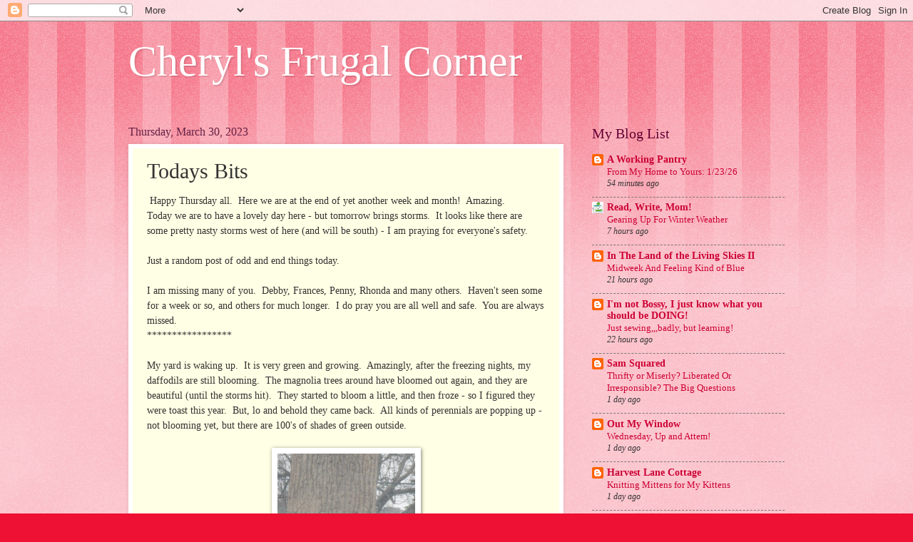

--- FILE ---
content_type: text/html; charset=UTF-8
request_url: https://cherylsfrugalcorner.blogspot.com/2023/03/todays-bits.html
body_size: 33206
content:
<!DOCTYPE html>
<html class='v2' dir='ltr' lang='en'>
<head>
<link href='https://www.blogger.com/static/v1/widgets/335934321-css_bundle_v2.css' rel='stylesheet' type='text/css'/>
<meta content='width=1100' name='viewport'/>
<meta content='text/html; charset=UTF-8' http-equiv='Content-Type'/>
<meta content='blogger' name='generator'/>
<link href='https://cherylsfrugalcorner.blogspot.com/favicon.ico' rel='icon' type='image/x-icon'/>
<link href='http://cherylsfrugalcorner.blogspot.com/2023/03/todays-bits.html' rel='canonical'/>
<link rel="alternate" type="application/atom+xml" title="Cheryl&#39;s Frugal Corner - Atom" href="https://cherylsfrugalcorner.blogspot.com/feeds/posts/default" />
<link rel="alternate" type="application/rss+xml" title="Cheryl&#39;s Frugal Corner - RSS" href="https://cherylsfrugalcorner.blogspot.com/feeds/posts/default?alt=rss" />
<link rel="service.post" type="application/atom+xml" title="Cheryl&#39;s Frugal Corner - Atom" href="https://www.blogger.com/feeds/7341912661779864632/posts/default" />

<link rel="alternate" type="application/atom+xml" title="Cheryl&#39;s Frugal Corner - Atom" href="https://cherylsfrugalcorner.blogspot.com/feeds/8854171257165535547/comments/default" />
<!--Can't find substitution for tag [blog.ieCssRetrofitLinks]-->
<link href='https://blogger.googleusercontent.com/img/b/R29vZ2xl/AVvXsEjXc4cdy8mXokvs9i27aGo_Da3Xx9jVqnljH9LKnaT9VaSUpupeFSTZV71qjt6fFhN3c4gjONOJCZfIyDb0Zqv6vTimgpzBAbHsXZPaL7nvWS3ohxlkl6ZQh-mwy26EO9taSAtzoadNwVbWYRwHI1pG8ybL_iUnztha1yTQHALyBxADN8LXR6iqggrYUw/s320/4X.JPG' rel='image_src'/>
<meta content='http://cherylsfrugalcorner.blogspot.com/2023/03/todays-bits.html' property='og:url'/>
<meta content='Todays Bits' property='og:title'/>
<meta content='' property='og:description'/>
<meta content='https://blogger.googleusercontent.com/img/b/R29vZ2xl/AVvXsEjXc4cdy8mXokvs9i27aGo_Da3Xx9jVqnljH9LKnaT9VaSUpupeFSTZV71qjt6fFhN3c4gjONOJCZfIyDb0Zqv6vTimgpzBAbHsXZPaL7nvWS3ohxlkl6ZQh-mwy26EO9taSAtzoadNwVbWYRwHI1pG8ybL_iUnztha1yTQHALyBxADN8LXR6iqggrYUw/w1200-h630-p-k-no-nu/4X.JPG' property='og:image'/>
<title>Cheryl's Frugal Corner: Todays Bits</title>
<style id='page-skin-1' type='text/css'><!--
/*
-----------------------------------------------
Blogger Template Style
Name:     Watermark
Designer: Blogger
URL:      www.blogger.com
----------------------------------------------- */
/* Use this with templates/1ktemplate-*.html */
/* Content
----------------------------------------------- */
body {
font: normal normal 15px Georgia, Utopia, 'Palatino Linotype', Palatino, serif;
color: #333333;
background: #ee1133 url(//www.blogblog.com/1kt/watermark/body_background_bubblegum.png) repeat scroll top center;
}
html body .content-outer {
min-width: 0;
max-width: 100%;
width: 100%;
}
.content-outer {
font-size: 92%;
}
a:link {
text-decoration:none;
color: #cc0033;
}
a:visited {
text-decoration:none;
color: #aa0033;
}
a:hover {
text-decoration:underline;
color: #aa0033;
}
.body-fauxcolumns .cap-top {
margin-top: 30px;
background: #ee1133 url(//www.blogblog.com/1kt/watermark/body_overlay_bubblegum.png) repeat-x scroll top left;
height: 400px;
}
.content-inner {
padding: 0;
}
/* Header
----------------------------------------------- */
.header-inner .Header .titlewrapper,
.header-inner .Header .descriptionwrapper {
padding-left: 20px;
padding-right: 20px;
}
.Header h1 {
font: normal normal 60px Georgia, Utopia, 'Palatino Linotype', Palatino, serif;
color: #ffffff;
text-shadow: 2px 2px rgba(0, 0, 0, .1);
}
.Header h1 a {
color: #ffffff;
}
.Header .description {
font-size: 140%;
color: #ffffff;
}
/* Tabs
----------------------------------------------- */
.tabs-inner .section {
margin: 0 20px;
}
.tabs-inner .PageList, .tabs-inner .LinkList, .tabs-inner .Labels {
margin-left: -11px;
margin-right: -11px;
background-color: #ffdd99;
border-top: 3px solid #ffffff;
border-bottom: 3px solid #ffffff;
-moz-box-shadow: 0 0 10px rgba(0, 0, 0, .3);
-webkit-box-shadow: 0 0 10px rgba(0, 0, 0, .3);
-goog-ms-box-shadow: 0 0 10px rgba(0, 0, 0, .3);
box-shadow: 0 0 10px rgba(0, 0, 0, .3);
}
.tabs-inner .PageList .widget-content,
.tabs-inner .LinkList .widget-content,
.tabs-inner .Labels .widget-content {
margin: -3px -11px;
background: transparent url(//www.blogblog.com/1kt/watermark/tabs_background_right_bubblegum.png)  no-repeat scroll right;
}
.tabs-inner .widget ul {
padding: 2px 25px;
max-height: 34px;
background: transparent url(//www.blogblog.com/1kt/watermark/tabs_background_left_bubblegum.png) no-repeat scroll left;
}
.tabs-inner .widget li {
border: none;
}
.tabs-inner .widget li a {
display: inline-block;
padding: .25em 1em;
font: normal normal 20px Georgia, Utopia, 'Palatino Linotype', Palatino, serif;
color: #cc0033;
border-right: 1px solid transparent;
}
.tabs-inner .widget li:first-child a {
border-left: 1px solid transparent;
}
.tabs-inner .widget li.selected a, .tabs-inner .widget li a:hover {
color: #660000;
}
/* Headings
----------------------------------------------- */
h2 {
font: normal normal 20px Georgia, Utopia, 'Palatino Linotype', Palatino, serif;
color: #660033;
margin: 0 0 .5em;
}
h2.date-header {
font: normal normal 16px Georgia, Utopia, 'Palatino Linotype', Palatino, serif;
color: #662244;
}
/* Main
----------------------------------------------- */
.main-inner .column-center-inner,
.main-inner .column-left-inner,
.main-inner .column-right-inner {
padding: 0 5px;
}
.main-outer {
margin-top: 0;
background: transparent none no-repeat scroll top left;
}
.main-inner {
padding-top: 30px;
}
.main-cap-top {
position: relative;
}
.main-cap-top .cap-right {
position: absolute;
height: 0;
width: 100%;
bottom: 0;
background: transparent none repeat-x scroll bottom center;
}
.main-cap-top .cap-left {
position: absolute;
height: 245px;
width: 280px;
right: 0;
bottom: 0;
background: transparent none no-repeat scroll bottom left;
}
/* Posts
----------------------------------------------- */
.post-outer {
padding: 15px 20px;
margin: 0 0 25px;
background: #ffffe5 none repeat scroll top left;
_background-image: none;
border: solid 6px #ffffff;
-moz-box-shadow: 0 0 5px rgba(0, 0, 0, .1);
-webkit-box-shadow: 0 0 5px rgba(0, 0, 0, .1);
-goog-ms-box-shadow: 0 0 5px rgba(0, 0, 0, .1);
box-shadow: 0 0 5px rgba(0, 0, 0, .1);
}
h3.post-title {
font: normal normal 30px Georgia, Utopia, 'Palatino Linotype', Palatino, serif;
margin: 0;
}
.comments h4 {
font: normal normal 30px Georgia, Utopia, 'Palatino Linotype', Palatino, serif;
margin: 1em 0 0;
}
.post-body {
font-size: 105%;
line-height: 1.5;
position: relative;
}
.post-header {
margin: 0 0 1em;
color: #997755;
}
.post-footer {
margin: 10px 0 0;
padding: 10px 0 0;
color: #997755;
border-top: dashed 1px #777777;
}
#blog-pager {
font-size: 140%
}
#comments .comment-author {
padding-top: 1.5em;
border-top: dashed 1px #777777;
background-position: 0 1.5em;
}
#comments .comment-author:first-child {
padding-top: 0;
border-top: none;
}
.avatar-image-container {
margin: .2em 0 0;
}
/* Comments
----------------------------------------------- */
.comments .comments-content .icon.blog-author {
background-repeat: no-repeat;
background-image: url([data-uri]);
}
.comments .comments-content .loadmore a {
border-top: 1px solid #777777;
border-bottom: 1px solid #777777;
}
.comments .continue {
border-top: 2px solid #777777;
}
/* Widgets
----------------------------------------------- */
.widget ul, .widget #ArchiveList ul.flat {
padding: 0;
list-style: none;
}
.widget ul li, .widget #ArchiveList ul.flat li {
padding: .35em 0;
text-indent: 0;
border-top: dashed 1px #777777;
}
.widget ul li:first-child, .widget #ArchiveList ul.flat li:first-child {
border-top: none;
}
.widget .post-body ul {
list-style: disc;
}
.widget .post-body ul li {
border: none;
}
.widget .zippy {
color: #777777;
}
.post-body img, .post-body .tr-caption-container, .Profile img, .Image img,
.BlogList .item-thumbnail img {
padding: 5px;
background: #fff;
-moz-box-shadow: 1px 1px 5px rgba(0, 0, 0, .5);
-webkit-box-shadow: 1px 1px 5px rgba(0, 0, 0, .5);
-goog-ms-box-shadow: 1px 1px 5px rgba(0, 0, 0, .5);
box-shadow: 1px 1px 5px rgba(0, 0, 0, .5);
}
.post-body img, .post-body .tr-caption-container {
padding: 8px;
}
.post-body .tr-caption-container {
color: #333333;
}
.post-body .tr-caption-container img {
padding: 0;
background: transparent;
border: none;
-moz-box-shadow: 0 0 0 rgba(0, 0, 0, .1);
-webkit-box-shadow: 0 0 0 rgba(0, 0, 0, .1);
-goog-ms-box-shadow: 0 0 0 rgba(0, 0, 0, .1);
box-shadow: 0 0 0 rgba(0, 0, 0, .1);
}
/* Footer
----------------------------------------------- */
.footer-outer {
color:#333333;
background: #ffcccc url(//www.blogblog.com/1kt/watermark/body_background_birds.png) repeat scroll top left;
}
.footer-outer a {
color: #cc0033;
}
.footer-outer a:visited {
color: #aa0033;
}
.footer-outer a:hover {
color: #aa0033;
}
.footer-outer .widget h2 {
color: #660033;
}
/* Mobile
----------------------------------------------- */
body.mobile  {
background-size: 100% auto;
}
.mobile .body-fauxcolumn-outer {
background: transparent none repeat scroll top left;
}
html .mobile .mobile-date-outer {
border-bottom: none;
background: #ffffe5 none repeat scroll top left;
_background-image: none;
margin-bottom: 10px;
}
.mobile .main-inner .date-outer {
padding: 0;
}
.mobile .main-inner .date-header {
margin: 10px;
}
.mobile .main-cap-top {
z-index: -1;
}
.mobile .content-outer {
font-size: 100%;
}
.mobile .post-outer {
padding: 10px;
}
.mobile .main-cap-top .cap-left {
background: transparent none no-repeat scroll bottom left;
}
.mobile .body-fauxcolumns .cap-top {
margin: 0;
}
.mobile-link-button {
background: #ffffe5 none repeat scroll top left;
}
.mobile-link-button a:link, .mobile-link-button a:visited {
color: #cc0033;
}
.mobile-index-date .date-header {
color: #662244;
}
.mobile-index-contents {
color: #333333;
}
.mobile .tabs-inner .section {
margin: 0;
}
.mobile .tabs-inner .PageList {
margin-left: 0;
margin-right: 0;
}
.mobile .tabs-inner .PageList .widget-content {
margin: 0;
color: #660000;
background: #ffffe5 none repeat scroll top left;
}
.mobile .tabs-inner .PageList .widget-content .pagelist-arrow {
border-left: 1px solid transparent;
}

--></style>
<style id='template-skin-1' type='text/css'><!--
body {
min-width: 960px;
}
.content-outer, .content-fauxcolumn-outer, .region-inner {
min-width: 960px;
max-width: 960px;
_width: 960px;
}
.main-inner .columns {
padding-left: 0px;
padding-right: 310px;
}
.main-inner .fauxcolumn-center-outer {
left: 0px;
right: 310px;
/* IE6 does not respect left and right together */
_width: expression(this.parentNode.offsetWidth -
parseInt("0px") -
parseInt("310px") + 'px');
}
.main-inner .fauxcolumn-left-outer {
width: 0px;
}
.main-inner .fauxcolumn-right-outer {
width: 310px;
}
.main-inner .column-left-outer {
width: 0px;
right: 100%;
margin-left: -0px;
}
.main-inner .column-right-outer {
width: 310px;
margin-right: -310px;
}
#layout {
min-width: 0;
}
#layout .content-outer {
min-width: 0;
width: 800px;
}
#layout .region-inner {
min-width: 0;
width: auto;
}
body#layout div.add_widget {
padding: 8px;
}
body#layout div.add_widget a {
margin-left: 32px;
}
--></style>
<link href='https://www.blogger.com/dyn-css/authorization.css?targetBlogID=7341912661779864632&amp;zx=ba6c9cd5-6029-4d63-aa70-c4c6f7e25bad' media='none' onload='if(media!=&#39;all&#39;)media=&#39;all&#39;' rel='stylesheet'/><noscript><link href='https://www.blogger.com/dyn-css/authorization.css?targetBlogID=7341912661779864632&amp;zx=ba6c9cd5-6029-4d63-aa70-c4c6f7e25bad' rel='stylesheet'/></noscript>
<meta name='google-adsense-platform-account' content='ca-host-pub-1556223355139109'/>
<meta name='google-adsense-platform-domain' content='blogspot.com'/>

</head>
<body class='loading variant-bubblegum'>
<div class='navbar section' id='navbar' name='Navbar'><div class='widget Navbar' data-version='1' id='Navbar1'><script type="text/javascript">
    function setAttributeOnload(object, attribute, val) {
      if(window.addEventListener) {
        window.addEventListener('load',
          function(){ object[attribute] = val; }, false);
      } else {
        window.attachEvent('onload', function(){ object[attribute] = val; });
      }
    }
  </script>
<div id="navbar-iframe-container"></div>
<script type="text/javascript" src="https://apis.google.com/js/platform.js"></script>
<script type="text/javascript">
      gapi.load("gapi.iframes:gapi.iframes.style.bubble", function() {
        if (gapi.iframes && gapi.iframes.getContext) {
          gapi.iframes.getContext().openChild({
              url: 'https://www.blogger.com/navbar/7341912661779864632?po\x3d8854171257165535547\x26origin\x3dhttps://cherylsfrugalcorner.blogspot.com',
              where: document.getElementById("navbar-iframe-container"),
              id: "navbar-iframe"
          });
        }
      });
    </script><script type="text/javascript">
(function() {
var script = document.createElement('script');
script.type = 'text/javascript';
script.src = '//pagead2.googlesyndication.com/pagead/js/google_top_exp.js';
var head = document.getElementsByTagName('head')[0];
if (head) {
head.appendChild(script);
}})();
</script>
</div></div>
<div class='body-fauxcolumns'>
<div class='fauxcolumn-outer body-fauxcolumn-outer'>
<div class='cap-top'>
<div class='cap-left'></div>
<div class='cap-right'></div>
</div>
<div class='fauxborder-left'>
<div class='fauxborder-right'></div>
<div class='fauxcolumn-inner'>
</div>
</div>
<div class='cap-bottom'>
<div class='cap-left'></div>
<div class='cap-right'></div>
</div>
</div>
</div>
<div class='content'>
<div class='content-fauxcolumns'>
<div class='fauxcolumn-outer content-fauxcolumn-outer'>
<div class='cap-top'>
<div class='cap-left'></div>
<div class='cap-right'></div>
</div>
<div class='fauxborder-left'>
<div class='fauxborder-right'></div>
<div class='fauxcolumn-inner'>
</div>
</div>
<div class='cap-bottom'>
<div class='cap-left'></div>
<div class='cap-right'></div>
</div>
</div>
</div>
<div class='content-outer'>
<div class='content-cap-top cap-top'>
<div class='cap-left'></div>
<div class='cap-right'></div>
</div>
<div class='fauxborder-left content-fauxborder-left'>
<div class='fauxborder-right content-fauxborder-right'></div>
<div class='content-inner'>
<header>
<div class='header-outer'>
<div class='header-cap-top cap-top'>
<div class='cap-left'></div>
<div class='cap-right'></div>
</div>
<div class='fauxborder-left header-fauxborder-left'>
<div class='fauxborder-right header-fauxborder-right'></div>
<div class='region-inner header-inner'>
<div class='header section' id='header' name='Header'><div class='widget Header' data-version='1' id='Header1'>
<div id='header-inner'>
<div class='titlewrapper'>
<h1 class='title'>
<a href='https://cherylsfrugalcorner.blogspot.com/'>
Cheryl's Frugal Corner
</a>
</h1>
</div>
<div class='descriptionwrapper'>
<p class='description'><span>
</span></p>
</div>
</div>
</div></div>
</div>
</div>
<div class='header-cap-bottom cap-bottom'>
<div class='cap-left'></div>
<div class='cap-right'></div>
</div>
</div>
</header>
<div class='tabs-outer'>
<div class='tabs-cap-top cap-top'>
<div class='cap-left'></div>
<div class='cap-right'></div>
</div>
<div class='fauxborder-left tabs-fauxborder-left'>
<div class='fauxborder-right tabs-fauxborder-right'></div>
<div class='region-inner tabs-inner'>
<div class='tabs no-items section' id='crosscol' name='Cross-Column'></div>
<div class='tabs no-items section' id='crosscol-overflow' name='Cross-Column 2'></div>
</div>
</div>
<div class='tabs-cap-bottom cap-bottom'>
<div class='cap-left'></div>
<div class='cap-right'></div>
</div>
</div>
<div class='main-outer'>
<div class='main-cap-top cap-top'>
<div class='cap-left'></div>
<div class='cap-right'></div>
</div>
<div class='fauxborder-left main-fauxborder-left'>
<div class='fauxborder-right main-fauxborder-right'></div>
<div class='region-inner main-inner'>
<div class='columns fauxcolumns'>
<div class='fauxcolumn-outer fauxcolumn-center-outer'>
<div class='cap-top'>
<div class='cap-left'></div>
<div class='cap-right'></div>
</div>
<div class='fauxborder-left'>
<div class='fauxborder-right'></div>
<div class='fauxcolumn-inner'>
</div>
</div>
<div class='cap-bottom'>
<div class='cap-left'></div>
<div class='cap-right'></div>
</div>
</div>
<div class='fauxcolumn-outer fauxcolumn-left-outer'>
<div class='cap-top'>
<div class='cap-left'></div>
<div class='cap-right'></div>
</div>
<div class='fauxborder-left'>
<div class='fauxborder-right'></div>
<div class='fauxcolumn-inner'>
</div>
</div>
<div class='cap-bottom'>
<div class='cap-left'></div>
<div class='cap-right'></div>
</div>
</div>
<div class='fauxcolumn-outer fauxcolumn-right-outer'>
<div class='cap-top'>
<div class='cap-left'></div>
<div class='cap-right'></div>
</div>
<div class='fauxborder-left'>
<div class='fauxborder-right'></div>
<div class='fauxcolumn-inner'>
</div>
</div>
<div class='cap-bottom'>
<div class='cap-left'></div>
<div class='cap-right'></div>
</div>
</div>
<!-- corrects IE6 width calculation -->
<div class='columns-inner'>
<div class='column-center-outer'>
<div class='column-center-inner'>
<div class='main section' id='main' name='Main'><div class='widget Blog' data-version='1' id='Blog1'>
<div class='blog-posts hfeed'>

          <div class="date-outer">
        
<h2 class='date-header'><span>Thursday, March 30, 2023</span></h2>

          <div class="date-posts">
        
<div class='post-outer'>
<div class='post hentry uncustomized-post-template' itemprop='blogPost' itemscope='itemscope' itemtype='http://schema.org/BlogPosting'>
<meta content='https://blogger.googleusercontent.com/img/b/R29vZ2xl/AVvXsEjXc4cdy8mXokvs9i27aGo_Da3Xx9jVqnljH9LKnaT9VaSUpupeFSTZV71qjt6fFhN3c4gjONOJCZfIyDb0Zqv6vTimgpzBAbHsXZPaL7nvWS3ohxlkl6ZQh-mwy26EO9taSAtzoadNwVbWYRwHI1pG8ybL_iUnztha1yTQHALyBxADN8LXR6iqggrYUw/s320/4X.JPG' itemprop='image_url'/>
<meta content='7341912661779864632' itemprop='blogId'/>
<meta content='8854171257165535547' itemprop='postId'/>
<a name='8854171257165535547'></a>
<h3 class='post-title entry-title' itemprop='name'>
Todays Bits
</h3>
<div class='post-header'>
<div class='post-header-line-1'></div>
</div>
<div class='post-body entry-content' id='post-body-8854171257165535547' itemprop='description articleBody'>
<div style="text-align: left;">&nbsp;Happy Thursday all.&nbsp; Here we are at the end of yet another week and month!&nbsp; Amazing.</div><div style="text-align: left;">Today we are to have a lovely day here - but tomorrow brings storms.&nbsp; It looks like there are some pretty nasty storms west of here (and will be south) - I am praying for everyone's safety.</div><div style="text-align: left;"><br /></div><div style="text-align: left;">Just a random post of odd and end things today.</div><div style="text-align: left;"><br /></div><div style="text-align: left;">I am missing many of you.&nbsp; Debby, Frances, Penny, Rhonda and many others.&nbsp; Haven't seen some for a week or so, and others for much longer.&nbsp; I do pray you are all well and safe.&nbsp; You are always missed.</div><div style="text-align: left;">*****************</div><div style="text-align: left;"><br /></div><div style="text-align: left;">My yard is waking up.&nbsp; It is very green and growing.&nbsp; Amazingly, after the freezing nights, my daffodils are still blooming.&nbsp; The magnolia trees around have bloomed out again, and they are beautiful (until the storms hit).&nbsp; They started to bloom a little, and then froze - so I figured they were toast this year.&nbsp; But, lo and behold they came back.&nbsp; All kinds of perennials are popping up - not blooming yet, but there are 100's of shades of green outside.</div><div style="text-align: left;"><br /></div><div class="separator" style="clear: both; text-align: center;"><a href="https://blogger.googleusercontent.com/img/b/R29vZ2xl/AVvXsEjXc4cdy8mXokvs9i27aGo_Da3Xx9jVqnljH9LKnaT9VaSUpupeFSTZV71qjt6fFhN3c4gjONOJCZfIyDb0Zqv6vTimgpzBAbHsXZPaL7nvWS3ohxlkl6ZQh-mwy26EO9taSAtzoadNwVbWYRwHI1pG8ybL_iUnztha1yTQHALyBxADN8LXR6iqggrYUw/s1849/4X.JPG" imageanchor="1" style="margin-left: 1em; margin-right: 1em;"><img border="0" data-original-height="1849" data-original-width="1118" height="320" src="https://blogger.googleusercontent.com/img/b/R29vZ2xl/AVvXsEjXc4cdy8mXokvs9i27aGo_Da3Xx9jVqnljH9LKnaT9VaSUpupeFSTZV71qjt6fFhN3c4gjONOJCZfIyDb0Zqv6vTimgpzBAbHsXZPaL7nvWS3ohxlkl6ZQh-mwy26EO9taSAtzoadNwVbWYRwHI1pG8ybL_iUnztha1yTQHALyBxADN8LXR6iqggrYUw/s320/4X.JPG" width="193" /></a></div>My red bellied woodpecker through my window and screen.&nbsp; Not a good picture - but man oh man, is it pretty.&nbsp; Such a majestic bird.&nbsp; It is really a decent size as well.<br /><div class="separator" style="clear: both; text-align: center;"><a href="https://blogger.googleusercontent.com/img/b/R29vZ2xl/AVvXsEjSVq7_9E4ZWcjXzQSHILoyJXGYmrcrSw4kCQZE7dntqA7mL5Bqanz5nbAojewvauDE8cDNCcivV5EzWMw5_oi83nJDmR_jAAOAZLBbrIN4cnVcTmvWJoMWQTeHmcZvJ1mnWo_thJenF12fRliq8gF2TaMdePPXnOydlelJBLLxq9P8pv4oOmsDAXnPzQ/s552/woody.png" imageanchor="1" style="margin-left: 1em; margin-right: 1em;"><img border="0" data-original-height="552" data-original-width="380" height="320" src="https://blogger.googleusercontent.com/img/b/R29vZ2xl/AVvXsEjSVq7_9E4ZWcjXzQSHILoyJXGYmrcrSw4kCQZE7dntqA7mL5Bqanz5nbAojewvauDE8cDNCcivV5EzWMw5_oi83nJDmR_jAAOAZLBbrIN4cnVcTmvWJoMWQTeHmcZvJ1mnWo_thJenF12fRliq8gF2TaMdePPXnOydlelJBLLxq9P8pv4oOmsDAXnPzQ/s320/woody.png" width="220" /></a></div>Not my image, but this is a clear picture of the above bird.<div>The bird is out there every day - and it sure does love peanuts!&nbsp; It is something to see it and the huge blue jays sitting at the feeder together.<br /><div><br /></div><div>I walked through the house the other day, and noticed a big bird in the neighbors front yard.&nbsp; I grabbed the camera and stepped out the front door and got a quick pic.&nbsp; It was a turkey buzzard!&nbsp; That thing was HUGE - when it flew off, I know the wingspan was every bit of 4' to 5'.&nbsp; The picture doesn't do it justice.</div><div>It looked to be bigger than a turkey.</div><div>For living right in the city - it sure is amazing the nature I get to experience!!!!!</div><div><br /></div><div class="separator" style="clear: both; text-align: center;"><a href="https://blogger.googleusercontent.com/img/b/R29vZ2xl/AVvXsEhv9Tk4NgCytNfenJ9cUJyBG2ZBiJx_ZWo08QvGBYNR_S9MhBB3I2kCiwEJwathD4a1POhnV01QAjvpYHNASdD327Z7ziYu5t3veMolkqZeyQK8oFmfnhIg0cKyDoRmz-SbsLrP29M28klxrm1GPVKvh1MXtij3O-2p9BFkhvBlAr6oRPItHULWTQm08A/s1729/IMG_5507%202.JPG" imageanchor="1" style="margin-left: 1em; margin-right: 1em;"><img border="0" data-original-height="1016" data-original-width="1729" height="188" src="https://blogger.googleusercontent.com/img/b/R29vZ2xl/AVvXsEhv9Tk4NgCytNfenJ9cUJyBG2ZBiJx_ZWo08QvGBYNR_S9MhBB3I2kCiwEJwathD4a1POhnV01QAjvpYHNASdD327Z7ziYu5t3veMolkqZeyQK8oFmfnhIg0cKyDoRmz-SbsLrP29M28klxrm1GPVKvh1MXtij3O-2p9BFkhvBlAr6oRPItHULWTQm08A/s320/IMG_5507%202.JPG" width="320" /></a></div><br /><div>Today will be doing odds and ends outside - before the storm hits.&nbsp; I will surely being airing the house - did that a bit yesterday as well.</div><div><br /></div><div class="separator" style="clear: both; text-align: center;"><a href="https://blogger.googleusercontent.com/img/b/R29vZ2xl/AVvXsEhQawLgdbz70kpBgiMDEyNziAzv4ClEPCIGekOuEmIOmyhDNPYZfrlcxDW2qVeJ7c06NZCBez84-ZFfnys-zSQY2_awAqTlzQWMeROv0-R3fFebxG-ZT99_3xA8MvbChhPIyunksO1hTPPjOasM47BGooahhhWuhEUMCuscRHqad-5R1P50sEw5zAaa2w/s681/climb.png" imageanchor="1" style="margin-left: 1em; margin-right: 1em;"><img border="0" data-original-height="206" data-original-width="681" height="97" src="https://blogger.googleusercontent.com/img/b/R29vZ2xl/AVvXsEhQawLgdbz70kpBgiMDEyNziAzv4ClEPCIGekOuEmIOmyhDNPYZfrlcxDW2qVeJ7c06NZCBez84-ZFfnys-zSQY2_awAqTlzQWMeROv0-R3fFebxG-ZT99_3xA8MvbChhPIyunksO1hTPPjOasM47BGooahhhWuhEUMCuscRHqad-5R1P50sEw5zAaa2w/s320/climb.png" width="320" /></a></div><div>Just a little reminder - my weekly words of wisdom!!!!!</div><div>I know we all care about others, nature and the world - we are just a fleck of dust amongst it all.&nbsp; The grandeur we can see each day (if we really look) is amazing.</div><div>Look at everyone and everything with 'child' eyes!!!!&nbsp; Then you will see the beauty if all things.</div><div><br /></div><div>Many blessings to you all.&nbsp; Prayers for safety for all in line of the storms and prayers others are safe after last weeks storms.&nbsp; Spring storms can be so nasty!</div><div>Spring is here or almost here - depending on where you live!!!&nbsp;&nbsp;</div><div>Days are brighter and warmer and all is coming to life.</div><div><br /></div><div>Wishing all a wonderful remainder to your week!</div><div><br /></div><div><br /></div><div><br /><div style="text-align: left;"><br /></div></div></div>
<div style='clear: both;'></div>
</div>
<div class='post-footer'>
<div class='post-footer-line post-footer-line-1'>
<span class='post-author vcard'>
Posted by
<span class='fn' itemprop='author' itemscope='itemscope' itemtype='http://schema.org/Person'>
<meta content='https://www.blogger.com/profile/06485771676254429681' itemprop='url'/>
<a class='g-profile' href='https://www.blogger.com/profile/06485771676254429681' rel='author' title='author profile'>
<span itemprop='name'>Cheryl Kimbley</span>
</a>
</span>
</span>
<span class='post-timestamp'>
at
<meta content='http://cherylsfrugalcorner.blogspot.com/2023/03/todays-bits.html' itemprop='url'/>
<a class='timestamp-link' href='https://cherylsfrugalcorner.blogspot.com/2023/03/todays-bits.html' rel='bookmark' title='permanent link'><abbr class='published' itemprop='datePublished' title='2023-03-30T08:56:00-04:00'>8:56&#8239;AM</abbr></a>
</span>
<span class='post-comment-link'>
</span>
<span class='post-icons'>
<span class='item-control blog-admin pid-1216092814'>
<a href='https://www.blogger.com/post-edit.g?blogID=7341912661779864632&postID=8854171257165535547&from=pencil' title='Edit Post'>
<img alt='' class='icon-action' height='18' src='https://resources.blogblog.com/img/icon18_edit_allbkg.gif' width='18'/>
</a>
</span>
</span>
<div class='post-share-buttons goog-inline-block'>
<a class='goog-inline-block share-button sb-email' href='https://www.blogger.com/share-post.g?blogID=7341912661779864632&postID=8854171257165535547&target=email' target='_blank' title='Email This'><span class='share-button-link-text'>Email This</span></a><a class='goog-inline-block share-button sb-blog' href='https://www.blogger.com/share-post.g?blogID=7341912661779864632&postID=8854171257165535547&target=blog' onclick='window.open(this.href, "_blank", "height=270,width=475"); return false;' target='_blank' title='BlogThis!'><span class='share-button-link-text'>BlogThis!</span></a><a class='goog-inline-block share-button sb-twitter' href='https://www.blogger.com/share-post.g?blogID=7341912661779864632&postID=8854171257165535547&target=twitter' target='_blank' title='Share to X'><span class='share-button-link-text'>Share to X</span></a><a class='goog-inline-block share-button sb-facebook' href='https://www.blogger.com/share-post.g?blogID=7341912661779864632&postID=8854171257165535547&target=facebook' onclick='window.open(this.href, "_blank", "height=430,width=640"); return false;' target='_blank' title='Share to Facebook'><span class='share-button-link-text'>Share to Facebook</span></a><a class='goog-inline-block share-button sb-pinterest' href='https://www.blogger.com/share-post.g?blogID=7341912661779864632&postID=8854171257165535547&target=pinterest' target='_blank' title='Share to Pinterest'><span class='share-button-link-text'>Share to Pinterest</span></a>
</div>
</div>
<div class='post-footer-line post-footer-line-2'>
<span class='post-labels'>
</span>
</div>
<div class='post-footer-line post-footer-line-3'>
<span class='post-location'>
</span>
</div>
</div>
</div>
<div class='comments' id='comments'>
<a name='comments'></a>
<h4>48 comments:</h4>
<div class='comments-content'>
<script async='async' src='' type='text/javascript'></script>
<script type='text/javascript'>
    (function() {
      var items = null;
      var msgs = null;
      var config = {};

// <![CDATA[
      var cursor = null;
      if (items && items.length > 0) {
        cursor = parseInt(items[items.length - 1].timestamp) + 1;
      }

      var bodyFromEntry = function(entry) {
        var text = (entry &&
                    ((entry.content && entry.content.$t) ||
                     (entry.summary && entry.summary.$t))) ||
            '';
        if (entry && entry.gd$extendedProperty) {
          for (var k in entry.gd$extendedProperty) {
            if (entry.gd$extendedProperty[k].name == 'blogger.contentRemoved') {
              return '<span class="deleted-comment">' + text + '</span>';
            }
          }
        }
        return text;
      }

      var parse = function(data) {
        cursor = null;
        var comments = [];
        if (data && data.feed && data.feed.entry) {
          for (var i = 0, entry; entry = data.feed.entry[i]; i++) {
            var comment = {};
            // comment ID, parsed out of the original id format
            var id = /blog-(\d+).post-(\d+)/.exec(entry.id.$t);
            comment.id = id ? id[2] : null;
            comment.body = bodyFromEntry(entry);
            comment.timestamp = Date.parse(entry.published.$t) + '';
            if (entry.author && entry.author.constructor === Array) {
              var auth = entry.author[0];
              if (auth) {
                comment.author = {
                  name: (auth.name ? auth.name.$t : undefined),
                  profileUrl: (auth.uri ? auth.uri.$t : undefined),
                  avatarUrl: (auth.gd$image ? auth.gd$image.src : undefined)
                };
              }
            }
            if (entry.link) {
              if (entry.link[2]) {
                comment.link = comment.permalink = entry.link[2].href;
              }
              if (entry.link[3]) {
                var pid = /.*comments\/default\/(\d+)\?.*/.exec(entry.link[3].href);
                if (pid && pid[1]) {
                  comment.parentId = pid[1];
                }
              }
            }
            comment.deleteclass = 'item-control blog-admin';
            if (entry.gd$extendedProperty) {
              for (var k in entry.gd$extendedProperty) {
                if (entry.gd$extendedProperty[k].name == 'blogger.itemClass') {
                  comment.deleteclass += ' ' + entry.gd$extendedProperty[k].value;
                } else if (entry.gd$extendedProperty[k].name == 'blogger.displayTime') {
                  comment.displayTime = entry.gd$extendedProperty[k].value;
                }
              }
            }
            comments.push(comment);
          }
        }
        return comments;
      };

      var paginator = function(callback) {
        if (hasMore()) {
          var url = config.feed + '?alt=json&v=2&orderby=published&reverse=false&max-results=50';
          if (cursor) {
            url += '&published-min=' + new Date(cursor).toISOString();
          }
          window.bloggercomments = function(data) {
            var parsed = parse(data);
            cursor = parsed.length < 50 ? null
                : parseInt(parsed[parsed.length - 1].timestamp) + 1
            callback(parsed);
            window.bloggercomments = null;
          }
          url += '&callback=bloggercomments';
          var script = document.createElement('script');
          script.type = 'text/javascript';
          script.src = url;
          document.getElementsByTagName('head')[0].appendChild(script);
        }
      };
      var hasMore = function() {
        return !!cursor;
      };
      var getMeta = function(key, comment) {
        if ('iswriter' == key) {
          var matches = !!comment.author
              && comment.author.name == config.authorName
              && comment.author.profileUrl == config.authorUrl;
          return matches ? 'true' : '';
        } else if ('deletelink' == key) {
          return config.baseUri + '/comment/delete/'
               + config.blogId + '/' + comment.id;
        } else if ('deleteclass' == key) {
          return comment.deleteclass;
        }
        return '';
      };

      var replybox = null;
      var replyUrlParts = null;
      var replyParent = undefined;

      var onReply = function(commentId, domId) {
        if (replybox == null) {
          // lazily cache replybox, and adjust to suit this style:
          replybox = document.getElementById('comment-editor');
          if (replybox != null) {
            replybox.height = '250px';
            replybox.style.display = 'block';
            replyUrlParts = replybox.src.split('#');
          }
        }
        if (replybox && (commentId !== replyParent)) {
          replybox.src = '';
          document.getElementById(domId).insertBefore(replybox, null);
          replybox.src = replyUrlParts[0]
              + (commentId ? '&parentID=' + commentId : '')
              + '#' + replyUrlParts[1];
          replyParent = commentId;
        }
      };

      var hash = (window.location.hash || '#').substring(1);
      var startThread, targetComment;
      if (/^comment-form_/.test(hash)) {
        startThread = hash.substring('comment-form_'.length);
      } else if (/^c[0-9]+$/.test(hash)) {
        targetComment = hash.substring(1);
      }

      // Configure commenting API:
      var configJso = {
        'maxDepth': config.maxThreadDepth
      };
      var provider = {
        'id': config.postId,
        'data': items,
        'loadNext': paginator,
        'hasMore': hasMore,
        'getMeta': getMeta,
        'onReply': onReply,
        'rendered': true,
        'initComment': targetComment,
        'initReplyThread': startThread,
        'config': configJso,
        'messages': msgs
      };

      var render = function() {
        if (window.goog && window.goog.comments) {
          var holder = document.getElementById('comment-holder');
          window.goog.comments.render(holder, provider);
        }
      };

      // render now, or queue to render when library loads:
      if (window.goog && window.goog.comments) {
        render();
      } else {
        window.goog = window.goog || {};
        window.goog.comments = window.goog.comments || {};
        window.goog.comments.loadQueue = window.goog.comments.loadQueue || [];
        window.goog.comments.loadQueue.push(render);
      }
    })();
// ]]>
  </script>
<div id='comment-holder'>
<div class="comment-thread toplevel-thread"><ol id="top-ra"><li class="comment" id="c1017195116089244243"><div class="avatar-image-container"><img src="//www.blogger.com/img/blogger_logo_round_35.png" alt=""/></div><div class="comment-block"><div class="comment-header"><cite class="user"><a href="https://www.blogger.com/profile/15193039275457800698" rel="nofollow">anne</a></cite><span class="icon user "></span><span class="datetime secondary-text"><a rel="nofollow" href="https://cherylsfrugalcorner.blogspot.com/2023/03/todays-bits.html?showComment=1680181197587#c1017195116089244243">March 30, 2023 at 8:59&#8239;AM</a></span></div><p class="comment-content">We are inline for those storms tomorrow (friday) I pray they are not bad for either one of us.  It has been so rainy and cold here.  In my neck of the woods it is all mud an ick can&#39;t wait for flowers and green grass.  Has a great day and be safe.</p><span class="comment-actions secondary-text"><a class="comment-reply" target="_self" data-comment-id="1017195116089244243">Reply</a><span class="item-control blog-admin blog-admin pid-1431542494"><a target="_self" href="https://www.blogger.com/comment/delete/7341912661779864632/1017195116089244243">Delete</a></span></span></div><div class="comment-replies"><div id="c1017195116089244243-rt" class="comment-thread inline-thread"><span class="thread-toggle thread-expanded"><span class="thread-arrow"></span><span class="thread-count"><a target="_self">Replies</a></span></span><ol id="c1017195116089244243-ra" class="thread-chrome thread-expanded"><div><li class="comment" id="c6678115133165662646"><div class="avatar-image-container"><img src="//2.bp.blogspot.com/-04Tni8KHWXY/ZTPGL2c5f6I/AAAAAAAAJGU/2fPuUCmuEHgXosg-_O-dKNKiaSXJBy6oACK4BGAYYCw/s35/Cheryl%252B2014.PNG" alt=""/></div><div class="comment-block"><div class="comment-header"><cite class="user"><a href="https://www.blogger.com/profile/06485771676254429681" rel="nofollow">Cheryl Kimbley</a></cite><span class="icon user blog-author"></span><span class="datetime secondary-text"><a rel="nofollow" href="https://cherylsfrugalcorner.blogspot.com/2023/03/todays-bits.html?showComment=1680191434287#c6678115133165662646">March 30, 2023 at 11:50&#8239;AM</a></span></div><p class="comment-content">Stay safe!  I sure hope they peter out!!!  Lots of mud here too - just so much rain this year.  Guess we should be happy it wasn&#39;t snow!</p><span class="comment-actions secondary-text"><span class="item-control blog-admin blog-admin pid-1216092814"><a target="_self" href="https://www.blogger.com/comment/delete/7341912661779864632/6678115133165662646">Delete</a></span></span></div><div class="comment-replies"><div id="c6678115133165662646-rt" class="comment-thread inline-thread hidden"><span class="thread-toggle thread-expanded"><span class="thread-arrow"></span><span class="thread-count"><a target="_self">Replies</a></span></span><ol id="c6678115133165662646-ra" class="thread-chrome thread-expanded"><div></div><div id="c6678115133165662646-continue" class="continue"><a class="comment-reply" target="_self" data-comment-id="6678115133165662646">Reply</a></div></ol></div></div><div class="comment-replybox-single" id="c6678115133165662646-ce"></div></li></div><div id="c1017195116089244243-continue" class="continue"><a class="comment-reply" target="_self" data-comment-id="1017195116089244243">Reply</a></div></ol></div></div><div class="comment-replybox-single" id="c1017195116089244243-ce"></div></li><li class="comment" id="c1722398065539204640"><div class="avatar-image-container"><img src="//resources.blogblog.com/img/blank.gif" alt=""/></div><div class="comment-block"><div class="comment-header"><cite class="user">Anonymous</cite><span class="icon user "></span><span class="datetime secondary-text"><a rel="nofollow" href="https://cherylsfrugalcorner.blogspot.com/2023/03/todays-bits.html?showComment=1680182380271#c1722398065539204640">March 30, 2023 at 9:19&#8239;AM</a></span></div><p class="comment-content">Here in Phoenix we are having a cold snap, yesterday was 80, today&#8217;s high will be 61.  Lovely time of year here, so I am doing many walks a day with my dog!   She is over 14 so does better with shorter walks, but more of them ;).  Happy Thursday, Hilogene in Az.</p><span class="comment-actions secondary-text"><a class="comment-reply" target="_self" data-comment-id="1722398065539204640">Reply</a><span class="item-control blog-admin blog-admin pid-1378826468"><a target="_self" href="https://www.blogger.com/comment/delete/7341912661779864632/1722398065539204640">Delete</a></span></span></div><div class="comment-replies"><div id="c1722398065539204640-rt" class="comment-thread inline-thread"><span class="thread-toggle thread-expanded"><span class="thread-arrow"></span><span class="thread-count"><a target="_self">Replies</a></span></span><ol id="c1722398065539204640-ra" class="thread-chrome thread-expanded"><div><li class="comment" id="c188931007220264717"><div class="avatar-image-container"><img src="//2.bp.blogspot.com/-04Tni8KHWXY/ZTPGL2c5f6I/AAAAAAAAJGU/2fPuUCmuEHgXosg-_O-dKNKiaSXJBy6oACK4BGAYYCw/s35/Cheryl%252B2014.PNG" alt=""/></div><div class="comment-block"><div class="comment-header"><cite class="user"><a href="https://www.blogger.com/profile/06485771676254429681" rel="nofollow">Cheryl Kimbley</a></cite><span class="icon user blog-author"></span><span class="datetime secondary-text"><a rel="nofollow" href="https://cherylsfrugalcorner.blogspot.com/2023/03/todays-bits.html?showComment=1680191503615#c188931007220264717">March 30, 2023 at 11:51&#8239;AM</a></span></div><p class="comment-content">61 is still pretty darn nice!  We strive for that now!<br>Neat that you can get out with your pup and walk.  Good for both of you!</p><span class="comment-actions secondary-text"><span class="item-control blog-admin blog-admin pid-1216092814"><a target="_self" href="https://www.blogger.com/comment/delete/7341912661779864632/188931007220264717">Delete</a></span></span></div><div class="comment-replies"><div id="c188931007220264717-rt" class="comment-thread inline-thread hidden"><span class="thread-toggle thread-expanded"><span class="thread-arrow"></span><span class="thread-count"><a target="_self">Replies</a></span></span><ol id="c188931007220264717-ra" class="thread-chrome thread-expanded"><div></div><div id="c188931007220264717-continue" class="continue"><a class="comment-reply" target="_self" data-comment-id="188931007220264717">Reply</a></div></ol></div></div><div class="comment-replybox-single" id="c188931007220264717-ce"></div></li></div><div id="c1722398065539204640-continue" class="continue"><a class="comment-reply" target="_self" data-comment-id="1722398065539204640">Reply</a></div></ol></div></div><div class="comment-replybox-single" id="c1722398065539204640-ce"></div></li><li class="comment" id="c7322132456099386757"><div class="avatar-image-container"><img src="//blogger.googleusercontent.com/img/b/R29vZ2xl/AVvXsEht5b_g0S4C3IqZN3Prir1Ecd4RG9k4U8pBve94RqLITjDu2Nl_JGkOp7ofzGWGaxEPUKhWIPPf2MazoMgV5zPJjeMDaSnHd6y30POKOqTpFKUBi8xdX_sCIKH4qOJQ9Gk/s45-c/Diana+Author+Photo+Color+2.jpg" alt=""/></div><div class="comment-block"><div class="comment-header"><cite class="user"><a href="https://www.blogger.com/profile/14298962791700019785" rel="nofollow">NanaDiana</a></cite><span class="icon user "></span><span class="datetime secondary-text"><a rel="nofollow" href="https://cherylsfrugalcorner.blogspot.com/2023/03/todays-bits.html?showComment=1680182606977#c7322132456099386757">March 30, 2023 at 9:23&#8239;AM</a></span></div><p class="comment-content">Wonderful post, Cheryl.  I, too, miss those people that I don&#39;t hear from for a while.  I always worry that something has happened to them.  Great bird pics.  We have snow coming here (rain and then snow).  I am ready for winter to be over.  xo Diana</p><span class="comment-actions secondary-text"><a class="comment-reply" target="_self" data-comment-id="7322132456099386757">Reply</a><span class="item-control blog-admin blog-admin pid-436265954"><a target="_self" href="https://www.blogger.com/comment/delete/7341912661779864632/7322132456099386757">Delete</a></span></span></div><div class="comment-replies"><div id="c7322132456099386757-rt" class="comment-thread inline-thread"><span class="thread-toggle thread-expanded"><span class="thread-arrow"></span><span class="thread-count"><a target="_self">Replies</a></span></span><ol id="c7322132456099386757-ra" class="thread-chrome thread-expanded"><div><li class="comment" id="c5839170655054393897"><div class="avatar-image-container"><img src="//2.bp.blogspot.com/-04Tni8KHWXY/ZTPGL2c5f6I/AAAAAAAAJGU/2fPuUCmuEHgXosg-_O-dKNKiaSXJBy6oACK4BGAYYCw/s35/Cheryl%252B2014.PNG" alt=""/></div><div class="comment-block"><div class="comment-header"><cite class="user"><a href="https://www.blogger.com/profile/06485771676254429681" rel="nofollow">Cheryl Kimbley</a></cite><span class="icon user blog-author"></span><span class="datetime secondary-text"><a rel="nofollow" href="https://cherylsfrugalcorner.blogspot.com/2023/03/todays-bits.html?showComment=1680191621461#c5839170655054393897">March 30, 2023 at 11:53&#8239;AM</a></span></div><p class="comment-content">I know, when you are used to people, you do get worried when you don&#39;t hear anything.<br>Yuck on the snow.  I bet you are ready - I know I am, and we didn&#39;t have that much snow.</p><span class="comment-actions secondary-text"><span class="item-control blog-admin blog-admin pid-1216092814"><a target="_self" href="https://www.blogger.com/comment/delete/7341912661779864632/5839170655054393897">Delete</a></span></span></div><div class="comment-replies"><div id="c5839170655054393897-rt" class="comment-thread inline-thread hidden"><span class="thread-toggle thread-expanded"><span class="thread-arrow"></span><span class="thread-count"><a target="_self">Replies</a></span></span><ol id="c5839170655054393897-ra" class="thread-chrome thread-expanded"><div></div><div id="c5839170655054393897-continue" class="continue"><a class="comment-reply" target="_self" data-comment-id="5839170655054393897">Reply</a></div></ol></div></div><div class="comment-replybox-single" id="c5839170655054393897-ce"></div></li></div><div id="c7322132456099386757-continue" class="continue"><a class="comment-reply" target="_self" data-comment-id="7322132456099386757">Reply</a></div></ol></div></div><div class="comment-replybox-single" id="c7322132456099386757-ce"></div></li><li class="comment" id="c4118318475956887066"><div class="avatar-image-container"><img src="//blogger.googleusercontent.com/img/b/R29vZ2xl/AVvXsEi-WhOVEwMlose3Q4c_fuBIqzEPHADl2BK_pGKCO7qLIIuTUjpO3jJ50v6too54ltbETjOQtvEVr6THG71ok9vbgOES1RW6rzcsoDKgUh1hH14GNRTvK3PVqUut6npFHMc/s45-c/pinkies+up+7172017.jpg" alt=""/></div><div class="comment-block"><div class="comment-header"><cite class="user"><a href="https://www.blogger.com/profile/10328333345401673320" rel="nofollow">Donna</a></cite><span class="icon user "></span><span class="datetime secondary-text"><a rel="nofollow" href="https://cherylsfrugalcorner.blogspot.com/2023/03/todays-bits.html?showComment=1680183174228#c4118318475956887066">March 30, 2023 at 9:32&#8239;AM</a></span></div><p class="comment-content">Today is the day to do something outdoors.  I thought about hanging clothes on the line and may still do some.  The sun is shining which is always a joy.  The backyard is just now drying up and we certainly don&#39;t want more rain.  </p><span class="comment-actions secondary-text"><a class="comment-reply" target="_self" data-comment-id="4118318475956887066">Reply</a><span class="item-control blog-admin blog-admin pid-95435570"><a target="_self" href="https://www.blogger.com/comment/delete/7341912661779864632/4118318475956887066">Delete</a></span></span></div><div class="comment-replies"><div id="c4118318475956887066-rt" class="comment-thread inline-thread"><span class="thread-toggle thread-expanded"><span class="thread-arrow"></span><span class="thread-count"><a target="_self">Replies</a></span></span><ol id="c4118318475956887066-ra" class="thread-chrome thread-expanded"><div><li class="comment" id="c9121399713565912732"><div class="avatar-image-container"><img src="//2.bp.blogspot.com/-04Tni8KHWXY/ZTPGL2c5f6I/AAAAAAAAJGU/2fPuUCmuEHgXosg-_O-dKNKiaSXJBy6oACK4BGAYYCw/s35/Cheryl%252B2014.PNG" alt=""/></div><div class="comment-block"><div class="comment-header"><cite class="user"><a href="https://www.blogger.com/profile/06485771676254429681" rel="nofollow">Cheryl Kimbley</a></cite><span class="icon user blog-author"></span><span class="datetime secondary-text"><a rel="nofollow" href="https://cherylsfrugalcorner.blogspot.com/2023/03/todays-bits.html?showComment=1680191690745#c9121399713565912732">March 30, 2023 at 11:54&#8239;AM</a></span></div><p class="comment-content">Good day for line drying - nice breeze too.<br>I don&#39;t want it either - but I do believe it will come in spite of our misgivings!</p><span class="comment-actions secondary-text"><span class="item-control blog-admin blog-admin pid-1216092814"><a target="_self" href="https://www.blogger.com/comment/delete/7341912661779864632/9121399713565912732">Delete</a></span></span></div><div class="comment-replies"><div id="c9121399713565912732-rt" class="comment-thread inline-thread hidden"><span class="thread-toggle thread-expanded"><span class="thread-arrow"></span><span class="thread-count"><a target="_self">Replies</a></span></span><ol id="c9121399713565912732-ra" class="thread-chrome thread-expanded"><div></div><div id="c9121399713565912732-continue" class="continue"><a class="comment-reply" target="_self" data-comment-id="9121399713565912732">Reply</a></div></ol></div></div><div class="comment-replybox-single" id="c9121399713565912732-ce"></div></li></div><div id="c4118318475956887066-continue" class="continue"><a class="comment-reply" target="_self" data-comment-id="4118318475956887066">Reply</a></div></ol></div></div><div class="comment-replybox-single" id="c4118318475956887066-ce"></div></li><li class="comment" id="c6455782488360213149"><div class="avatar-image-container"><img src="//resources.blogblog.com/img/blank.gif" alt=""/></div><div class="comment-block"><div class="comment-header"><cite class="user">Anonymous</cite><span class="icon user "></span><span class="datetime secondary-text"><a rel="nofollow" href="https://cherylsfrugalcorner.blogspot.com/2023/03/todays-bits.html?showComment=1680184443864#c6455782488360213149">March 30, 2023 at 9:54&#8239;AM</a></span></div><p class="comment-content">We here in the PNW are having the best weather of the year so far.  We have had a very cold March.  Like the coldest in 20 years.  We have had just a little over normal rainfall.  We are still feeding the hummingbirds as we are just now beginning to see blooms on bushes and trees.  We had to remove our dogwood tree that had died.  We tried to save it after it fell in a bad wind storm in September of 2020 and in bloomed the next year but was struggling but I really think the heat dome the next year was to much.  We replanted this spring after we (meaning my husband) removed the trunk.  It is looking like it will bloom soon.  While returning home yesterday afternoon I saw a wild rabbit running down the street.  We have had several in the past so bunny season is about to begin.  We have a green space near out house.  We know we also have coyotes living there.  <br>Looks like today we might get to the mid 50&#8217;s with more rain coming and cooler temps this weekend.  This is spring break for the Oregon grandkids.  They will have had two dry days.  Washington grandkids have break next week.  It is suppose to be nice toward the end of next week.  Who know maybe a nice Easter.  Nancy in Vancouver WA</p><span class="comment-actions secondary-text"><a class="comment-reply" target="_self" data-comment-id="6455782488360213149">Reply</a><span class="item-control blog-admin blog-admin pid-1378826468"><a target="_self" href="https://www.blogger.com/comment/delete/7341912661779864632/6455782488360213149">Delete</a></span></span></div><div class="comment-replies"><div id="c6455782488360213149-rt" class="comment-thread inline-thread"><span class="thread-toggle thread-expanded"><span class="thread-arrow"></span><span class="thread-count"><a target="_self">Replies</a></span></span><ol id="c6455782488360213149-ra" class="thread-chrome thread-expanded"><div><li class="comment" id="c3943990766555368812"><div class="avatar-image-container"><img src="//www.blogger.com/img/blogger_logo_round_35.png" alt=""/></div><div class="comment-block"><div class="comment-header"><cite class="user"><a href="https://www.blogger.com/profile/05897942424655139102" rel="nofollow">EM Griffith</a></cite><span class="icon user "></span><span class="datetime secondary-text"><a rel="nofollow" href="https://cherylsfrugalcorner.blogspot.com/2023/03/todays-bits.html?showComment=1680188807764#c3943990766555368812">March 30, 2023 at 11:06&#8239;AM</a></span></div><p class="comment-content">Nancy, we have a family of wild rabbits on the vacant 3 acres next door. I was surprised to see them all winter! We&#39;ve got coyotes, fox and bobcats nearby, too. Hubs said someone on a local FB page showed pictures of a bobcat that had entered the house through the doggie door and was in the dog&#39;s bed. Yikes! <br><br>Sounds like you&#39;ll have lots of fun with the grands. --Elise</p><span class="comment-actions secondary-text"><span class="item-control blog-admin blog-admin pid-1091885054"><a target="_self" href="https://www.blogger.com/comment/delete/7341912661779864632/3943990766555368812">Delete</a></span></span></div><div class="comment-replies"><div id="c3943990766555368812-rt" class="comment-thread inline-thread hidden"><span class="thread-toggle thread-expanded"><span class="thread-arrow"></span><span class="thread-count"><a target="_self">Replies</a></span></span><ol id="c3943990766555368812-ra" class="thread-chrome thread-expanded"><div></div><div id="c3943990766555368812-continue" class="continue"><a class="comment-reply" target="_self" data-comment-id="3943990766555368812">Reply</a></div></ol></div></div><div class="comment-replybox-single" id="c3943990766555368812-ce"></div></li><li class="comment" id="c4983178239536354334"><div class="avatar-image-container"><img src="//resources.blogblog.com/img/blank.gif" alt=""/></div><div class="comment-block"><div class="comment-header"><cite class="user">Anonymous</cite><span class="icon user "></span><span class="datetime secondary-text"><a rel="nofollow" href="https://cherylsfrugalcorner.blogspot.com/2023/03/todays-bits.html?showComment=1680190840425#c4983178239536354334">March 30, 2023 at 11:40&#8239;AM</a></span></div><p class="comment-content">I saw that too.  Sqeakers the dog was mauled by a bobcat who came into the house via the doggie door.  It was north-west of Tucson.  The bobcat took over the dog&#39;s bed.  This little dog is recovering and will be fine according to the article.   That is one cheeky bobcat!<br>Ellie<br>Central Az</p><span class="comment-actions secondary-text"><span class="item-control blog-admin blog-admin pid-1378826468"><a target="_self" href="https://www.blogger.com/comment/delete/7341912661779864632/4983178239536354334">Delete</a></span></span></div><div class="comment-replies"><div id="c4983178239536354334-rt" class="comment-thread inline-thread hidden"><span class="thread-toggle thread-expanded"><span class="thread-arrow"></span><span class="thread-count"><a target="_self">Replies</a></span></span><ol id="c4983178239536354334-ra" class="thread-chrome thread-expanded"><div></div><div id="c4983178239536354334-continue" class="continue"><a class="comment-reply" target="_self" data-comment-id="4983178239536354334">Reply</a></div></ol></div></div><div class="comment-replybox-single" id="c4983178239536354334-ce"></div></li><li class="comment" id="c2828680597544877863"><div class="avatar-image-container"><img src="//2.bp.blogspot.com/-04Tni8KHWXY/ZTPGL2c5f6I/AAAAAAAAJGU/2fPuUCmuEHgXosg-_O-dKNKiaSXJBy6oACK4BGAYYCw/s35/Cheryl%252B2014.PNG" alt=""/></div><div class="comment-block"><div class="comment-header"><cite class="user"><a href="https://www.blogger.com/profile/06485771676254429681" rel="nofollow">Cheryl Kimbley</a></cite><span class="icon user blog-author"></span><span class="datetime secondary-text"><a rel="nofollow" href="https://cherylsfrugalcorner.blogspot.com/2023/03/todays-bits.html?showComment=1680192018274#c2828680597544877863">March 30, 2023 at 12:00&#8239;PM</a></span></div><p class="comment-content">Nancy I am always amazed at the weather in PNW - I always figured it to be cold and snowy - it seems to much more mild that I figured and so much rain!  I have a friend in OR and they get excited for snow!!!<br>Hope your tree does well.  I have seen wild rabbits a few times in the past month or so.  Thank goodness no bobcats here (in my area).  Hope you get to see the grands and spend some time with them.<br><br>I saw that too about the bobcat coming in!!!!  Geesh that is something.  I would be afraid to have a doggy door in my house - anything could enter.</p><span class="comment-actions secondary-text"><span class="item-control blog-admin blog-admin pid-1216092814"><a target="_self" href="https://www.blogger.com/comment/delete/7341912661779864632/2828680597544877863">Delete</a></span></span></div><div class="comment-replies"><div id="c2828680597544877863-rt" class="comment-thread inline-thread hidden"><span class="thread-toggle thread-expanded"><span class="thread-arrow"></span><span class="thread-count"><a target="_self">Replies</a></span></span><ol id="c2828680597544877863-ra" class="thread-chrome thread-expanded"><div></div><div id="c2828680597544877863-continue" class="continue"><a class="comment-reply" target="_self" data-comment-id="2828680597544877863">Reply</a></div></ol></div></div><div class="comment-replybox-single" id="c2828680597544877863-ce"></div></li><li class="comment" id="c5531736940540813910"><div class="avatar-image-container"><img src="//resources.blogblog.com/img/blank.gif" alt=""/></div><div class="comment-block"><div class="comment-header"><cite class="user">Anonymous</cite><span class="icon user "></span><span class="datetime secondary-text"><a rel="nofollow" href="https://cherylsfrugalcorner.blogspot.com/2023/03/todays-bits.html?showComment=1680201986108#c5531736940540813910">March 30, 2023 at 2:46&#8239;PM</a></span></div><p class="comment-content">It&#39;s why we&#39;re not putting one in, Cheryl. --Elise</p><span class="comment-actions secondary-text"><span class="item-control blog-admin blog-admin pid-1378826468"><a target="_self" href="https://www.blogger.com/comment/delete/7341912661779864632/5531736940540813910">Delete</a></span></span></div><div class="comment-replies"><div id="c5531736940540813910-rt" class="comment-thread inline-thread hidden"><span class="thread-toggle thread-expanded"><span class="thread-arrow"></span><span class="thread-count"><a target="_self">Replies</a></span></span><ol id="c5531736940540813910-ra" class="thread-chrome thread-expanded"><div></div><div id="c5531736940540813910-continue" class="continue"><a class="comment-reply" target="_self" data-comment-id="5531736940540813910">Reply</a></div></ol></div></div><div class="comment-replybox-single" id="c5531736940540813910-ce"></div></li></div><div id="c6455782488360213149-continue" class="continue"><a class="comment-reply" target="_self" data-comment-id="6455782488360213149">Reply</a></div></ol></div></div><div class="comment-replybox-single" id="c6455782488360213149-ce"></div></li><li class="comment" id="c6210909720147009712"><div class="avatar-image-container"><img src="//www.blogger.com/img/blogger_logo_round_35.png" alt=""/></div><div class="comment-block"><div class="comment-header"><cite class="user"><a href="https://www.blogger.com/profile/08649542104284197181" rel="nofollow">Lori K</a></cite><span class="icon user "></span><span class="datetime secondary-text"><a rel="nofollow" href="https://cherylsfrugalcorner.blogspot.com/2023/03/todays-bits.html?showComment=1680184976320#c6210909720147009712">March 30, 2023 at 10:02&#8239;AM</a></span></div><p class="comment-content">Interesting post this morning, Cheryl!  We are on the same page.  My Facebook post this morning was about the spring awakening I&#39;m seeing in my neighborhood. Although we haven&#39;t had any blooms yet, my hyacinths are up and should be opening in the next few days, but the trees are still dormant, though buds are swelling. But, we had both ducks and geese on the pond for the first time in months, and our sandhill crane has also returned. So nice hearing the bird chirps and sounds from the waterfowl in the early morning. Hoping I can get some deck furniture out and get the deck-rail planters amended soon.  Enjoy your day!<br></p><span class="comment-actions secondary-text"><a class="comment-reply" target="_self" data-comment-id="6210909720147009712">Reply</a><span class="item-control blog-admin blog-admin pid-286951630"><a target="_self" href="https://www.blogger.com/comment/delete/7341912661779864632/6210909720147009712">Delete</a></span></span></div><div class="comment-replies"><div id="c6210909720147009712-rt" class="comment-thread inline-thread"><span class="thread-toggle thread-expanded"><span class="thread-arrow"></span><span class="thread-count"><a target="_self">Replies</a></span></span><ol id="c6210909720147009712-ra" class="thread-chrome thread-expanded"><div><li class="comment" id="c644374125159460535"><div class="avatar-image-container"><img src="//2.bp.blogspot.com/-04Tni8KHWXY/ZTPGL2c5f6I/AAAAAAAAJGU/2fPuUCmuEHgXosg-_O-dKNKiaSXJBy6oACK4BGAYYCw/s35/Cheryl%252B2014.PNG" alt=""/></div><div class="comment-block"><div class="comment-header"><cite class="user"><a href="https://www.blogger.com/profile/06485771676254429681" rel="nofollow">Cheryl Kimbley</a></cite><span class="icon user blog-author"></span><span class="datetime secondary-text"><a rel="nofollow" href="https://cherylsfrugalcorner.blogspot.com/2023/03/todays-bits.html?showComment=1680192147183#c644374125159460535">March 30, 2023 at 12:02&#8239;PM</a></span></div><p class="comment-content">I just love the world as life comes back.  It is so pretty, clean and cheery.  I have geese fly over a couple times a day - love to hear them.<br>The chirps and songs are truly a lovely &#39;good morning&#39;.</p><span class="comment-actions secondary-text"><span class="item-control blog-admin blog-admin pid-1216092814"><a target="_self" href="https://www.blogger.com/comment/delete/7341912661779864632/644374125159460535">Delete</a></span></span></div><div class="comment-replies"><div id="c644374125159460535-rt" class="comment-thread inline-thread hidden"><span class="thread-toggle thread-expanded"><span class="thread-arrow"></span><span class="thread-count"><a target="_self">Replies</a></span></span><ol id="c644374125159460535-ra" class="thread-chrome thread-expanded"><div></div><div id="c644374125159460535-continue" class="continue"><a class="comment-reply" target="_self" data-comment-id="644374125159460535">Reply</a></div></ol></div></div><div class="comment-replybox-single" id="c644374125159460535-ce"></div></li></div><div id="c6210909720147009712-continue" class="continue"><a class="comment-reply" target="_self" data-comment-id="6210909720147009712">Reply</a></div></ol></div></div><div class="comment-replybox-single" id="c6210909720147009712-ce"></div></li><li class="comment" id="c3243270710204598869"><div class="avatar-image-container"><img src="//www.blogger.com/img/blogger_logo_round_35.png" alt=""/></div><div class="comment-block"><div class="comment-header"><cite class="user"><a href="https://www.blogger.com/profile/09706540456819503068" rel="nofollow">Maebeme</a></cite><span class="icon user "></span><span class="datetime secondary-text"><a rel="nofollow" href="https://cherylsfrugalcorner.blogspot.com/2023/03/todays-bits.html?showComment=1680186442097#c3243270710204598869">March 30, 2023 at 10:27&#8239;AM</a></span></div><p class="comment-content">Do stay safe Cheryl! This wild weather has been something else this past year.<br>No green here yet, so I&#39;ll live vicariously through those who are experiencing spring.</p><span class="comment-actions secondary-text"><a class="comment-reply" target="_self" data-comment-id="3243270710204598869">Reply</a><span class="item-control blog-admin blog-admin pid-1187192675"><a target="_self" href="https://www.blogger.com/comment/delete/7341912661779864632/3243270710204598869">Delete</a></span></span></div><div class="comment-replies"><div id="c3243270710204598869-rt" class="comment-thread inline-thread"><span class="thread-toggle thread-expanded"><span class="thread-arrow"></span><span class="thread-count"><a target="_self">Replies</a></span></span><ol id="c3243270710204598869-ra" class="thread-chrome thread-expanded"><div><li class="comment" id="c4849290641947558620"><div class="avatar-image-container"><img src="//2.bp.blogspot.com/-04Tni8KHWXY/ZTPGL2c5f6I/AAAAAAAAJGU/2fPuUCmuEHgXosg-_O-dKNKiaSXJBy6oACK4BGAYYCw/s35/Cheryl%252B2014.PNG" alt=""/></div><div class="comment-block"><div class="comment-header"><cite class="user"><a href="https://www.blogger.com/profile/06485771676254429681" rel="nofollow">Cheryl Kimbley</a></cite><span class="icon user blog-author"></span><span class="datetime secondary-text"><a rel="nofollow" href="https://cherylsfrugalcorner.blogspot.com/2023/03/todays-bits.html?showComment=1680192215717#c4849290641947558620">March 30, 2023 at 12:03&#8239;PM</a></span></div><p class="comment-content">Thanks - I sure hope it isn&#39;t what they predict.   It has been something.<br>Your green will come soon (hoping).  It is such a slow wait each year!</p><span class="comment-actions secondary-text"><span class="item-control blog-admin blog-admin pid-1216092814"><a target="_self" href="https://www.blogger.com/comment/delete/7341912661779864632/4849290641947558620">Delete</a></span></span></div><div class="comment-replies"><div id="c4849290641947558620-rt" class="comment-thread inline-thread hidden"><span class="thread-toggle thread-expanded"><span class="thread-arrow"></span><span class="thread-count"><a target="_self">Replies</a></span></span><ol id="c4849290641947558620-ra" class="thread-chrome thread-expanded"><div></div><div id="c4849290641947558620-continue" class="continue"><a class="comment-reply" target="_self" data-comment-id="4849290641947558620">Reply</a></div></ol></div></div><div class="comment-replybox-single" id="c4849290641947558620-ce"></div></li></div><div id="c3243270710204598869-continue" class="continue"><a class="comment-reply" target="_self" data-comment-id="3243270710204598869">Reply</a></div></ol></div></div><div class="comment-replybox-single" id="c3243270710204598869-ce"></div></li><li class="comment" id="c4355871357568717029"><div class="avatar-image-container"><img src="//resources.blogblog.com/img/blank.gif" alt=""/></div><div class="comment-block"><div class="comment-header"><cite class="user">Debby in Kansas USA</cite><span class="icon user "></span><span class="datetime secondary-text"><a rel="nofollow" href="https://cherylsfrugalcorner.blogspot.com/2023/03/todays-bits.html?showComment=1680186963480#c4355871357568717029">March 30, 2023 at 10:36&#8239;AM</a></span></div><p class="comment-content">Im here!  Thanks for missing me!  I posted a big one on Sunday and the internet ate it!!  I was so mad that I wanted to kick the internet.  Alas, kicking into the air is about as smart as a one legged man in a butt kicking contest.  No insults intended.<br><br>In a nutshell, I found $3.50 in errors on my market receipt and I was given a $6 coupon discount even though my groceries didn&#39;t quite reach the $60 reqd.  It never hurts to ask!<br><br>We&#39;re having crazy winds and fire danger warnings.  We need rain!!  We get the same woodpeckers!  They&#39;re very pretty.  I finally got my first big bouquet of daffodils!  <br><br>I&#39;ll be back soon.  Too much extra stuff is interrupting my life lol!</p><span class="comment-actions secondary-text"><a class="comment-reply" target="_self" data-comment-id="4355871357568717029">Reply</a><span class="item-control blog-admin blog-admin pid-1378826468"><a target="_self" href="https://www.blogger.com/comment/delete/7341912661779864632/4355871357568717029">Delete</a></span></span></div><div class="comment-replies"><div id="c4355871357568717029-rt" class="comment-thread inline-thread"><span class="thread-toggle thread-expanded"><span class="thread-arrow"></span><span class="thread-count"><a target="_self">Replies</a></span></span><ol id="c4355871357568717029-ra" class="thread-chrome thread-expanded"><div><li class="comment" id="c5461214618642998678"><div class="avatar-image-container"><img src="//www.blogger.com/img/blogger_logo_round_35.png" alt=""/></div><div class="comment-block"><div class="comment-header"><cite class="user"><a href="https://www.blogger.com/profile/05897942424655139102" rel="nofollow">EM Griffith</a></cite><span class="icon user "></span><span class="datetime secondary-text"><a rel="nofollow" href="https://cherylsfrugalcorner.blogspot.com/2023/03/todays-bits.html?showComment=1680188552325#c5461214618642998678">March 30, 2023 at 11:02&#8239;AM</a></span></div><p class="comment-content">Good to &quot;see&quot; you, Debby. You&#39;ve been on my mind. <br>Hugs! --Elise</p><span class="comment-actions secondary-text"><span class="item-control blog-admin blog-admin pid-1091885054"><a target="_self" href="https://www.blogger.com/comment/delete/7341912661779864632/5461214618642998678">Delete</a></span></span></div><div class="comment-replies"><div id="c5461214618642998678-rt" class="comment-thread inline-thread hidden"><span class="thread-toggle thread-expanded"><span class="thread-arrow"></span><span class="thread-count"><a target="_self">Replies</a></span></span><ol id="c5461214618642998678-ra" class="thread-chrome thread-expanded"><div></div><div id="c5461214618642998678-continue" class="continue"><a class="comment-reply" target="_self" data-comment-id="5461214618642998678">Reply</a></div></ol></div></div><div class="comment-replybox-single" id="c5461214618642998678-ce"></div></li><li class="comment" id="c8766472824645070462"><div class="avatar-image-container"><img src="//2.bp.blogspot.com/-04Tni8KHWXY/ZTPGL2c5f6I/AAAAAAAAJGU/2fPuUCmuEHgXosg-_O-dKNKiaSXJBy6oACK4BGAYYCw/s35/Cheryl%252B2014.PNG" alt=""/></div><div class="comment-block"><div class="comment-header"><cite class="user"><a href="https://www.blogger.com/profile/06485771676254429681" rel="nofollow">Cheryl Kimbley</a></cite><span class="icon user blog-author"></span><span class="datetime secondary-text"><a rel="nofollow" href="https://cherylsfrugalcorner.blogspot.com/2023/03/todays-bits.html?showComment=1680192388277#c8766472824645070462">March 30, 2023 at 12:06&#8239;PM</a></span></div><p class="comment-content">Glad you are OK.  I will look - but I did the other day and didn&#39;t see any &quot;lost&quot; posts.<br>Good for finding a mistake!  It all adds up.<br>I wish we could send you some rain - I would be happy to.  Wind is scary - but fire is terrifying.<br>Take care.</p><span class="comment-actions secondary-text"><span class="item-control blog-admin blog-admin pid-1216092814"><a target="_self" href="https://www.blogger.com/comment/delete/7341912661779864632/8766472824645070462">Delete</a></span></span></div><div class="comment-replies"><div id="c8766472824645070462-rt" class="comment-thread inline-thread hidden"><span class="thread-toggle thread-expanded"><span class="thread-arrow"></span><span class="thread-count"><a target="_self">Replies</a></span></span><ol id="c8766472824645070462-ra" class="thread-chrome thread-expanded"><div></div><div id="c8766472824645070462-continue" class="continue"><a class="comment-reply" target="_self" data-comment-id="8766472824645070462">Reply</a></div></ol></div></div><div class="comment-replybox-single" id="c8766472824645070462-ce"></div></li></div><div id="c4355871357568717029-continue" class="continue"><a class="comment-reply" target="_self" data-comment-id="4355871357568717029">Reply</a></div></ol></div></div><div class="comment-replybox-single" id="c4355871357568717029-ce"></div></li><li class="comment" id="c9117372305326860519"><div class="avatar-image-container"><img src="//www.blogger.com/img/blogger_logo_round_35.png" alt=""/></div><div class="comment-block"><div class="comment-header"><cite class="user"><a href="https://www.blogger.com/profile/05897942424655139102" rel="nofollow">EM Griffith</a></cite><span class="icon user "></span><span class="datetime secondary-text"><a rel="nofollow" href="https://cherylsfrugalcorner.blogspot.com/2023/03/todays-bits.html?showComment=1680188509332#c9117372305326860519">March 30, 2023 at 11:01&#8239;AM</a></span></div><p class="comment-content">It&#39;s been a few days of beautiful weather here, a gorgeous dawn and then sunshine, but the wind has picked up and rain clouds are moving in. Hopefully not too much rain today; Hubs is still in process of digging for drainage. I&#39;m glad to see the 1st daylily sprouts, but no budding yet on the lilac bushes. We can get snow through April and even into May. I&#39;m hoping snow is done for the year. Looking forward to Spring&#39;s full arrival! --Elise</p><span class="comment-actions secondary-text"><a class="comment-reply" target="_self" data-comment-id="9117372305326860519">Reply</a><span class="item-control blog-admin blog-admin pid-1091885054"><a target="_self" href="https://www.blogger.com/comment/delete/7341912661779864632/9117372305326860519">Delete</a></span></span></div><div class="comment-replies"><div id="c9117372305326860519-rt" class="comment-thread inline-thread"><span class="thread-toggle thread-expanded"><span class="thread-arrow"></span><span class="thread-count"><a target="_self">Replies</a></span></span><ol id="c9117372305326860519-ra" class="thread-chrome thread-expanded"><div><li class="comment" id="c4082562696387009295"><div class="avatar-image-container"><img src="//2.bp.blogspot.com/-04Tni8KHWXY/ZTPGL2c5f6I/AAAAAAAAJGU/2fPuUCmuEHgXosg-_O-dKNKiaSXJBy6oACK4BGAYYCw/s35/Cheryl%252B2014.PNG" alt=""/></div><div class="comment-block"><div class="comment-header"><cite class="user"><a href="https://www.blogger.com/profile/06485771676254429681" rel="nofollow">Cheryl Kimbley</a></cite><span class="icon user blog-author"></span><span class="datetime secondary-text"><a rel="nofollow" href="https://cherylsfrugalcorner.blogspot.com/2023/03/todays-bits.html?showComment=1680192478850#c4082562696387009295">March 30, 2023 at 12:07&#8239;PM</a></span></div><p class="comment-content">Glad you have had some nice days.  Digging for drainage sounds like NO fun!!!<br>I hope your snow is over too.  Yes, the full arrival of glorious spring is such a lovely treat!</p><span class="comment-actions secondary-text"><span class="item-control blog-admin blog-admin pid-1216092814"><a target="_self" href="https://www.blogger.com/comment/delete/7341912661779864632/4082562696387009295">Delete</a></span></span></div><div class="comment-replies"><div id="c4082562696387009295-rt" class="comment-thread inline-thread hidden"><span class="thread-toggle thread-expanded"><span class="thread-arrow"></span><span class="thread-count"><a target="_self">Replies</a></span></span><ol id="c4082562696387009295-ra" class="thread-chrome thread-expanded"><div></div><div id="c4082562696387009295-continue" class="continue"><a class="comment-reply" target="_self" data-comment-id="4082562696387009295">Reply</a></div></ol></div></div><div class="comment-replybox-single" id="c4082562696387009295-ce"></div></li><li class="comment" id="c5772111790212703551"><div class="avatar-image-container"><img src="//resources.blogblog.com/img/blank.gif" alt=""/></div><div class="comment-block"><div class="comment-header"><cite class="user">Anonymous</cite><span class="icon user "></span><span class="datetime secondary-text"><a rel="nofollow" href="https://cherylsfrugalcorner.blogspot.com/2023/03/todays-bits.html?showComment=1680201907186#c5772111790212703551">March 30, 2023 at 2:45&#8239;PM</a></span></div><p class="comment-content">Spoke too soon. We&#39;ve had hail, rain and now snow. All before noon. :-(  --Elise</p><span class="comment-actions secondary-text"><span class="item-control blog-admin blog-admin pid-1378826468"><a target="_self" href="https://www.blogger.com/comment/delete/7341912661779864632/5772111790212703551">Delete</a></span></span></div><div class="comment-replies"><div id="c5772111790212703551-rt" class="comment-thread inline-thread hidden"><span class="thread-toggle thread-expanded"><span class="thread-arrow"></span><span class="thread-count"><a target="_self">Replies</a></span></span><ol id="c5772111790212703551-ra" class="thread-chrome thread-expanded"><div></div><div id="c5772111790212703551-continue" class="continue"><a class="comment-reply" target="_self" data-comment-id="5772111790212703551">Reply</a></div></ol></div></div><div class="comment-replybox-single" id="c5772111790212703551-ce"></div></li><li class="comment" id="c2859190735592326564"><div class="avatar-image-container"><img src="//2.bp.blogspot.com/-04Tni8KHWXY/ZTPGL2c5f6I/AAAAAAAAJGU/2fPuUCmuEHgXosg-_O-dKNKiaSXJBy6oACK4BGAYYCw/s35/Cheryl%252B2014.PNG" alt=""/></div><div class="comment-block"><div class="comment-header"><cite class="user"><a href="https://www.blogger.com/profile/06485771676254429681" rel="nofollow">Cheryl Kimbley</a></cite><span class="icon user blog-author"></span><span class="datetime secondary-text"><a rel="nofollow" href="https://cherylsfrugalcorner.blogspot.com/2023/03/todays-bits.html?showComment=1680207699424#c2859190735592326564">March 30, 2023 at 4:21&#8239;PM</a></span></div><p class="comment-content">OH YUCK!</p><span class="comment-actions secondary-text"><span class="item-control blog-admin blog-admin pid-1216092814"><a target="_self" href="https://www.blogger.com/comment/delete/7341912661779864632/2859190735592326564">Delete</a></span></span></div><div class="comment-replies"><div id="c2859190735592326564-rt" class="comment-thread inline-thread hidden"><span class="thread-toggle thread-expanded"><span class="thread-arrow"></span><span class="thread-count"><a target="_self">Replies</a></span></span><ol id="c2859190735592326564-ra" class="thread-chrome thread-expanded"><div></div><div id="c2859190735592326564-continue" class="continue"><a class="comment-reply" target="_self" data-comment-id="2859190735592326564">Reply</a></div></ol></div></div><div class="comment-replybox-single" id="c2859190735592326564-ce"></div></li></div><div id="c9117372305326860519-continue" class="continue"><a class="comment-reply" target="_self" data-comment-id="9117372305326860519">Reply</a></div></ol></div></div><div class="comment-replybox-single" id="c9117372305326860519-ce"></div></li><li class="comment" id="c197288946901911197"><div class="avatar-image-container"><img src="//3.bp.blogspot.com/-pVXmYXLqAUs/ZsNVCRVkC5I/AAAAAAAAGCE/40trQ1HvioE-Xx5aZPFsr8wLoa1aHpGNwCK4BGAYYCw/s35/Portrait%252520on%252520Front%252520Porch.jpg" alt=""/></div><div class="comment-block"><div class="comment-header"><cite class="user"><a href="https://www.blogger.com/profile/09093408888499365118" rel="nofollow">Amelia</a></cite><span class="icon user "></span><span class="datetime secondary-text"><a rel="nofollow" href="https://cherylsfrugalcorner.blogspot.com/2023/03/todays-bits.html?showComment=1680194544212#c197288946901911197">March 30, 2023 at 12:42&#8239;PM</a></span></div><p class="comment-content">Love the woodpecker!  He&#39;s pretty big!   Just beautiful!   The turkey buzzard is a very big guy too.  We have some huge birds here too.<br><br>We have large birds here as you can imagine, love those woodpeckers and owls!   We too have, bobcats, coyotes and even cougars. : O   <br><br>Thanks for sharing and great quote, it&#39;s true.   <br><br>Have a great day Cheryl, thank you for sharing today! : )</p><span class="comment-actions secondary-text"><a class="comment-reply" target="_self" data-comment-id="197288946901911197">Reply</a><span class="item-control blog-admin blog-admin pid-2069062321"><a target="_self" href="https://www.blogger.com/comment/delete/7341912661779864632/197288946901911197">Delete</a></span></span></div><div class="comment-replies"><div id="c197288946901911197-rt" class="comment-thread inline-thread"><span class="thread-toggle thread-expanded"><span class="thread-arrow"></span><span class="thread-count"><a target="_self">Replies</a></span></span><ol id="c197288946901911197-ra" class="thread-chrome thread-expanded"><div><li class="comment" id="c2270295938601836570"><div class="avatar-image-container"><img src="//2.bp.blogspot.com/-04Tni8KHWXY/ZTPGL2c5f6I/AAAAAAAAJGU/2fPuUCmuEHgXosg-_O-dKNKiaSXJBy6oACK4BGAYYCw/s35/Cheryl%252B2014.PNG" alt=""/></div><div class="comment-block"><div class="comment-header"><cite class="user"><a href="https://www.blogger.com/profile/06485771676254429681" rel="nofollow">Cheryl Kimbley</a></cite><span class="icon user blog-author"></span><span class="datetime secondary-text"><a rel="nofollow" href="https://cherylsfrugalcorner.blogspot.com/2023/03/todays-bits.html?showComment=1680207353637#c2270295938601836570">March 30, 2023 at 4:15&#8239;PM</a></span></div><p class="comment-content">I just love the birds - so neat to watch.  I am glad my immediate area doesn&#39;t have any big cats or coyotes.</p><span class="comment-actions secondary-text"><span class="item-control blog-admin blog-admin pid-1216092814"><a target="_self" href="https://www.blogger.com/comment/delete/7341912661779864632/2270295938601836570">Delete</a></span></span></div><div class="comment-replies"><div id="c2270295938601836570-rt" class="comment-thread inline-thread hidden"><span class="thread-toggle thread-expanded"><span class="thread-arrow"></span><span class="thread-count"><a target="_self">Replies</a></span></span><ol id="c2270295938601836570-ra" class="thread-chrome thread-expanded"><div></div><div id="c2270295938601836570-continue" class="continue"><a class="comment-reply" target="_self" data-comment-id="2270295938601836570">Reply</a></div></ol></div></div><div class="comment-replybox-single" id="c2270295938601836570-ce"></div></li></div><div id="c197288946901911197-continue" class="continue"><a class="comment-reply" target="_self" data-comment-id="197288946901911197">Reply</a></div></ol></div></div><div class="comment-replybox-single" id="c197288946901911197-ce"></div></li><li class="comment" id="c4840641593419054750"><div class="avatar-image-container"><img src="//www.blogger.com/img/blogger_logo_round_35.png" alt=""/></div><div class="comment-block"><div class="comment-header"><cite class="user"><a href="https://www.blogger.com/profile/09380649410508372279" rel="nofollow">Lana</a></cite><span class="icon user "></span><span class="datetime secondary-text"><a rel="nofollow" href="https://cherylsfrugalcorner.blogspot.com/2023/03/todays-bits.html?showComment=1680195052124#c4840641593419054750">March 30, 2023 at 12:50&#8239;PM</a></span></div><p class="comment-content">The dogwoods are blooming here.  My favorite!   We have a hawk here in our woods this Spring.  I like seeing it soaring over the tree tops.</p><span class="comment-actions secondary-text"><a class="comment-reply" target="_self" data-comment-id="4840641593419054750">Reply</a><span class="item-control blog-admin blog-admin pid-1610162788"><a target="_self" href="https://www.blogger.com/comment/delete/7341912661779864632/4840641593419054750">Delete</a></span></span></div><div class="comment-replies"><div id="c4840641593419054750-rt" class="comment-thread inline-thread"><span class="thread-toggle thread-expanded"><span class="thread-arrow"></span><span class="thread-count"><a target="_self">Replies</a></span></span><ol id="c4840641593419054750-ra" class="thread-chrome thread-expanded"><div><li class="comment" id="c3429614030670095653"><div class="avatar-image-container"><img src="//2.bp.blogspot.com/-04Tni8KHWXY/ZTPGL2c5f6I/AAAAAAAAJGU/2fPuUCmuEHgXosg-_O-dKNKiaSXJBy6oACK4BGAYYCw/s35/Cheryl%252B2014.PNG" alt=""/></div><div class="comment-block"><div class="comment-header"><cite class="user"><a href="https://www.blogger.com/profile/06485771676254429681" rel="nofollow">Cheryl Kimbley</a></cite><span class="icon user blog-author"></span><span class="datetime secondary-text"><a rel="nofollow" href="https://cherylsfrugalcorner.blogspot.com/2023/03/todays-bits.html?showComment=1680207436630#c3429614030670095653">March 30, 2023 at 4:17&#8239;PM</a></span></div><p class="comment-content">Oh how pretty - dogwoods are so lovely.<br>I have hawks too - they go for my smaller birds.  They are gorgeous creatures - I just wish they didn&#39;t go after the critters!</p><span class="comment-actions secondary-text"><span class="item-control blog-admin blog-admin pid-1216092814"><a target="_self" href="https://www.blogger.com/comment/delete/7341912661779864632/3429614030670095653">Delete</a></span></span></div><div class="comment-replies"><div id="c3429614030670095653-rt" class="comment-thread inline-thread hidden"><span class="thread-toggle thread-expanded"><span class="thread-arrow"></span><span class="thread-count"><a target="_self">Replies</a></span></span><ol id="c3429614030670095653-ra" class="thread-chrome thread-expanded"><div></div><div id="c3429614030670095653-continue" class="continue"><a class="comment-reply" target="_self" data-comment-id="3429614030670095653">Reply</a></div></ol></div></div><div class="comment-replybox-single" id="c3429614030670095653-ce"></div></li></div><div id="c4840641593419054750-continue" class="continue"><a class="comment-reply" target="_self" data-comment-id="4840641593419054750">Reply</a></div></ol></div></div><div class="comment-replybox-single" id="c4840641593419054750-ce"></div></li><li class="comment" id="c6296428800818638397"><div class="avatar-image-container"><img src="//resources.blogblog.com/img/blank.gif" alt=""/></div><div class="comment-block"><div class="comment-header"><cite class="user">Anonymous</cite><span class="icon user "></span><span class="datetime secondary-text"><a rel="nofollow" href="https://cherylsfrugalcorner.blogspot.com/2023/03/todays-bits.html?showComment=1680196245720#c6296428800818638397">March 30, 2023 at 1:10&#8239;PM</a></span></div><p class="comment-content">My grandson and I have been keeping an ear out for the birds. Today he says I hear the birds!<br><br>I need to clean up the bird feeder. I haven&#39;t used it in years. But my grandson loves to look outside for wildlife so it needs to go on my to- do list.<br><br>We live in a suburb but next to a county park which is next to a river. We see deer, coyotes, hawks, owls, possums,  skunks, woodchucks, woodpeckers, different birds. Years ago I heard a bobcat. They aren&#39;t common here any more but apparently they may follow the river from their habitat. Only heard it once. My children were young at time and I was happy to learn they weren&#39;t common.<br><br><br>~margaret</p><span class="comment-actions secondary-text"><a class="comment-reply" target="_self" data-comment-id="6296428800818638397">Reply</a><span class="item-control blog-admin blog-admin pid-1378826468"><a target="_self" href="https://www.blogger.com/comment/delete/7341912661779864632/6296428800818638397">Delete</a></span></span></div><div class="comment-replies"><div id="c6296428800818638397-rt" class="comment-thread inline-thread"><span class="thread-toggle thread-expanded"><span class="thread-arrow"></span><span class="thread-count"><a target="_self">Replies</a></span></span><ol id="c6296428800818638397-ra" class="thread-chrome thread-expanded"><div><li class="comment" id="c4561516648598220754"><div class="avatar-image-container"><img src="//2.bp.blogspot.com/-04Tni8KHWXY/ZTPGL2c5f6I/AAAAAAAAJGU/2fPuUCmuEHgXosg-_O-dKNKiaSXJBy6oACK4BGAYYCw/s35/Cheryl%252B2014.PNG" alt=""/></div><div class="comment-block"><div class="comment-header"><cite class="user"><a href="https://www.blogger.com/profile/06485771676254429681" rel="nofollow">Cheryl Kimbley</a></cite><span class="icon user blog-author"></span><span class="datetime secondary-text"><a rel="nofollow" href="https://cherylsfrugalcorner.blogspot.com/2023/03/todays-bits.html?showComment=1680207568681#c4561516648598220754">March 30, 2023 at 4:19&#8239;PM</a></span></div><p class="comment-content">He would love keeping an eye on the feeder.<br>It is amazing at how many different wild animals live in the suburbs and close to city.  Being by a park and the river, I bet you see a lot.</p><span class="comment-actions secondary-text"><span class="item-control blog-admin blog-admin pid-1216092814"><a target="_self" href="https://www.blogger.com/comment/delete/7341912661779864632/4561516648598220754">Delete</a></span></span></div><div class="comment-replies"><div id="c4561516648598220754-rt" class="comment-thread inline-thread hidden"><span class="thread-toggle thread-expanded"><span class="thread-arrow"></span><span class="thread-count"><a target="_self">Replies</a></span></span><ol id="c4561516648598220754-ra" class="thread-chrome thread-expanded"><div></div><div id="c4561516648598220754-continue" class="continue"><a class="comment-reply" target="_self" data-comment-id="4561516648598220754">Reply</a></div></ol></div></div><div class="comment-replybox-single" id="c4561516648598220754-ce"></div></li></div><div id="c6296428800818638397-continue" class="continue"><a class="comment-reply" target="_self" data-comment-id="6296428800818638397">Reply</a></div></ol></div></div><div class="comment-replybox-single" id="c6296428800818638397-ce"></div></li><li class="comment" id="c7352961973555861332"><div class="avatar-image-container"><img src="//resources.blogblog.com/img/blank.gif" alt=""/></div><div class="comment-block"><div class="comment-header"><cite class="user">Su</cite><span class="icon user "></span><span class="datetime secondary-text"><a rel="nofollow" href="https://cherylsfrugalcorner.blogspot.com/2023/03/todays-bits.html?showComment=1680199402705#c7352961973555861332">March 30, 2023 at 2:03&#8239;PM</a></span></div><p class="comment-content">Although our winter was quite mild, it just isn&#39;t warming up now it&#39;s spring. The only sun we&#39;ve had has been accompanied by bitter cold winds. It&#39;s not boding well for a decent summer.</p><span class="comment-actions secondary-text"><a class="comment-reply" target="_self" data-comment-id="7352961973555861332">Reply</a><span class="item-control blog-admin blog-admin pid-1378826468"><a target="_self" href="https://www.blogger.com/comment/delete/7341912661779864632/7352961973555861332">Delete</a></span></span></div><div class="comment-replies"><div id="c7352961973555861332-rt" class="comment-thread inline-thread"><span class="thread-toggle thread-expanded"><span class="thread-arrow"></span><span class="thread-count"><a target="_self">Replies</a></span></span><ol id="c7352961973555861332-ra" class="thread-chrome thread-expanded"><div><li class="comment" id="c8316945897678797082"><div class="avatar-image-container"><img src="//2.bp.blogspot.com/-04Tni8KHWXY/ZTPGL2c5f6I/AAAAAAAAJGU/2fPuUCmuEHgXosg-_O-dKNKiaSXJBy6oACK4BGAYYCw/s35/Cheryl%252B2014.PNG" alt=""/></div><div class="comment-block"><div class="comment-header"><cite class="user"><a href="https://www.blogger.com/profile/06485771676254429681" rel="nofollow">Cheryl Kimbley</a></cite><span class="icon user blog-author"></span><span class="datetime secondary-text"><a rel="nofollow" href="https://cherylsfrugalcorner.blogspot.com/2023/03/todays-bits.html?showComment=1680207637203#c8316945897678797082">March 30, 2023 at 4:20&#8239;PM</a></span></div><p class="comment-content">I sure hope things turn around quickly for your area.  I hear we may have cool temps through April - but at least things are coming back to life.  Hang in there!</p><span class="comment-actions secondary-text"><span class="item-control blog-admin blog-admin pid-1216092814"><a target="_self" href="https://www.blogger.com/comment/delete/7341912661779864632/8316945897678797082">Delete</a></span></span></div><div class="comment-replies"><div id="c8316945897678797082-rt" class="comment-thread inline-thread hidden"><span class="thread-toggle thread-expanded"><span class="thread-arrow"></span><span class="thread-count"><a target="_self">Replies</a></span></span><ol id="c8316945897678797082-ra" class="thread-chrome thread-expanded"><div></div><div id="c8316945897678797082-continue" class="continue"><a class="comment-reply" target="_self" data-comment-id="8316945897678797082">Reply</a></div></ol></div></div><div class="comment-replybox-single" id="c8316945897678797082-ce"></div></li></div><div id="c7352961973555861332-continue" class="continue"><a class="comment-reply" target="_self" data-comment-id="7352961973555861332">Reply</a></div></ol></div></div><div class="comment-replybox-single" id="c7352961973555861332-ce"></div></li><li class="comment" id="c8099677783767450733"><div class="avatar-image-container"><img src="//www.blogger.com/img/blogger_logo_round_35.png" alt=""/></div><div class="comment-block"><div class="comment-header"><cite class="user"><a href="https://www.blogger.com/profile/16051183778965359500" rel="nofollow">Jackie</a></cite><span class="icon user "></span><span class="datetime secondary-text"><a rel="nofollow" href="https://cherylsfrugalcorner.blogspot.com/2023/03/todays-bits.html?showComment=1680216869172#c8099677783767450733">March 30, 2023 at 6:54&#8239;PM</a></span></div><p class="comment-content">Still cold, but the sun is melting the snow which is a very good thing. <br><br>The last few years we have had Turkey Buzzards here as well. They are even nesting in trees in the valley.<br><br>God bless.</p><span class="comment-actions secondary-text"><a class="comment-reply" target="_self" data-comment-id="8099677783767450733">Reply</a><span class="item-control blog-admin blog-admin pid-1106275389"><a target="_self" href="https://www.blogger.com/comment/delete/7341912661779864632/8099677783767450733">Delete</a></span></span></div><div class="comment-replies"><div id="c8099677783767450733-rt" class="comment-thread inline-thread"><span class="thread-toggle thread-expanded"><span class="thread-arrow"></span><span class="thread-count"><a target="_self">Replies</a></span></span><ol id="c8099677783767450733-ra" class="thread-chrome thread-expanded"><div><li class="comment" id="c8942696870207780071"><div class="avatar-image-container"><img src="//2.bp.blogspot.com/-04Tni8KHWXY/ZTPGL2c5f6I/AAAAAAAAJGU/2fPuUCmuEHgXosg-_O-dKNKiaSXJBy6oACK4BGAYYCw/s35/Cheryl%252B2014.PNG" alt=""/></div><div class="comment-block"><div class="comment-header"><cite class="user"><a href="https://www.blogger.com/profile/06485771676254429681" rel="nofollow">Cheryl Kimbley</a></cite><span class="icon user blog-author"></span><span class="datetime secondary-text"><a rel="nofollow" href="https://cherylsfrugalcorner.blogspot.com/2023/03/todays-bits.html?showComment=1680266073641#c8942696870207780071">March 31, 2023 at 8:34&#8239;AM</a></span></div><p class="comment-content">YAY - at least the snow is melting.<br>They sure are a bazaar looking creature! </p><span class="comment-actions secondary-text"><span class="item-control blog-admin blog-admin pid-1216092814"><a target="_self" href="https://www.blogger.com/comment/delete/7341912661779864632/8942696870207780071">Delete</a></span></span></div><div class="comment-replies"><div id="c8942696870207780071-rt" class="comment-thread inline-thread hidden"><span class="thread-toggle thread-expanded"><span class="thread-arrow"></span><span class="thread-count"><a target="_self">Replies</a></span></span><ol id="c8942696870207780071-ra" class="thread-chrome thread-expanded"><div></div><div id="c8942696870207780071-continue" class="continue"><a class="comment-reply" target="_self" data-comment-id="8942696870207780071">Reply</a></div></ol></div></div><div class="comment-replybox-single" id="c8942696870207780071-ce"></div></li></div><div id="c8099677783767450733-continue" class="continue"><a class="comment-reply" target="_self" data-comment-id="8099677783767450733">Reply</a></div></ol></div></div><div class="comment-replybox-single" id="c8099677783767450733-ce"></div></li><li class="comment" id="c8894961499821703019"><div class="avatar-image-container"><img src="//www.blogger.com/img/blogger_logo_round_35.png" alt=""/></div><div class="comment-block"><div class="comment-header"><cite class="user"><a href="https://www.blogger.com/profile/10292448445141261744" rel="nofollow">Celie</a></cite><span class="icon user "></span><span class="datetime secondary-text"><a rel="nofollow" href="https://cherylsfrugalcorner.blogspot.com/2023/03/todays-bits.html?showComment=1680218199894#c8894961499821703019">March 30, 2023 at 7:16&#8239;PM</a></span></div><p class="comment-content">Both your bird pictures are really good! It looks like the turkey buzzard has something in its mouth. They are interesting birds and do a great service by cleaning dead up. We are getting snow later tomorrow. I can do without that! Stay safe in the storms.</p><span class="comment-actions secondary-text"><a class="comment-reply" target="_self" data-comment-id="8894961499821703019">Reply</a><span class="item-control blog-admin blog-admin pid-1768901954"><a target="_self" href="https://www.blogger.com/comment/delete/7341912661779864632/8894961499821703019">Delete</a></span></span></div><div class="comment-replies"><div id="c8894961499821703019-rt" class="comment-thread inline-thread"><span class="thread-toggle thread-expanded"><span class="thread-arrow"></span><span class="thread-count"><a target="_self">Replies</a></span></span><ol id="c8894961499821703019-ra" class="thread-chrome thread-expanded"><div><li class="comment" id="c3808803292599695785"><div class="avatar-image-container"><img src="//2.bp.blogspot.com/-04Tni8KHWXY/ZTPGL2c5f6I/AAAAAAAAJGU/2fPuUCmuEHgXosg-_O-dKNKiaSXJBy6oACK4BGAYYCw/s35/Cheryl%252B2014.PNG" alt=""/></div><div class="comment-block"><div class="comment-header"><cite class="user"><a href="https://www.blogger.com/profile/06485771676254429681" rel="nofollow">Cheryl Kimbley</a></cite><span class="icon user blog-author"></span><span class="datetime secondary-text"><a rel="nofollow" href="https://cherylsfrugalcorner.blogspot.com/2023/03/todays-bits.html?showComment=1680266161794#c3808803292599695785">March 31, 2023 at 8:36&#8239;AM</a></span></div><p class="comment-content">Yes is was eating something.  Not sure what - probably another bird.  It is amazing how nature works.<br>Oh no, snow?  Hopefully it is the last and won&#39;t be bad.</p><span class="comment-actions secondary-text"><span class="item-control blog-admin blog-admin pid-1216092814"><a target="_self" href="https://www.blogger.com/comment/delete/7341912661779864632/3808803292599695785">Delete</a></span></span></div><div class="comment-replies"><div id="c3808803292599695785-rt" class="comment-thread inline-thread hidden"><span class="thread-toggle thread-expanded"><span class="thread-arrow"></span><span class="thread-count"><a target="_self">Replies</a></span></span><ol id="c3808803292599695785-ra" class="thread-chrome thread-expanded"><div></div><div id="c3808803292599695785-continue" class="continue"><a class="comment-reply" target="_self" data-comment-id="3808803292599695785">Reply</a></div></ol></div></div><div class="comment-replybox-single" id="c3808803292599695785-ce"></div></li></div><div id="c8894961499821703019-continue" class="continue"><a class="comment-reply" target="_self" data-comment-id="8894961499821703019">Reply</a></div></ol></div></div><div class="comment-replybox-single" id="c8894961499821703019-ce"></div></li><li class="comment" id="c3776262186000941309"><div class="avatar-image-container"><img src="//resources.blogblog.com/img/blank.gif" alt=""/></div><div class="comment-block"><div class="comment-header"><cite class="user">Anonymous</cite><span class="icon user "></span><span class="datetime secondary-text"><a rel="nofollow" href="https://cherylsfrugalcorner.blogspot.com/2023/03/todays-bits.html?showComment=1680225834964#c3776262186000941309">March 30, 2023 at 9:23&#8239;PM</a></span></div><p class="comment-content">Today was the first time I had left the house for two weeks, thankfully it was lovely weather as I had a lot of places to call into. I had a lovely lunch out and headed home with a loaded car. Just as I got home torrential rain hit with very strong winds, and got drenched unpacking. All four seasons in one day. <br>Have a lovely weekend. Louise. </p><span class="comment-actions secondary-text"><a class="comment-reply" target="_self" data-comment-id="3776262186000941309">Reply</a><span class="item-control blog-admin blog-admin pid-1378826468"><a target="_self" href="https://www.blogger.com/comment/delete/7341912661779864632/3776262186000941309">Delete</a></span></span></div><div class="comment-replies"><div id="c3776262186000941309-rt" class="comment-thread inline-thread"><span class="thread-toggle thread-expanded"><span class="thread-arrow"></span><span class="thread-count"><a target="_self">Replies</a></span></span><ol id="c3776262186000941309-ra" class="thread-chrome thread-expanded"><div><li class="comment" id="c3388974948418808074"><div class="avatar-image-container"><img src="//2.bp.blogspot.com/-04Tni8KHWXY/ZTPGL2c5f6I/AAAAAAAAJGU/2fPuUCmuEHgXosg-_O-dKNKiaSXJBy6oACK4BGAYYCw/s35/Cheryl%252B2014.PNG" alt=""/></div><div class="comment-block"><div class="comment-header"><cite class="user"><a href="https://www.blogger.com/profile/06485771676254429681" rel="nofollow">Cheryl Kimbley</a></cite><span class="icon user blog-author"></span><span class="datetime secondary-text"><a rel="nofollow" href="https://cherylsfrugalcorner.blogspot.com/2023/03/todays-bits.html?showComment=1680266297318#c3388974948418808074">March 31, 2023 at 8:38&#8239;AM</a></span></div><p class="comment-content">Two weeks in - would make for many errands! Sorry you got drenched!  We are expecting some of that weather here today.<br>It is amazing how we can have so many ups and downs in a day.  March - glad it is over!</p><span class="comment-actions secondary-text"><span class="item-control blog-admin blog-admin pid-1216092814"><a target="_self" href="https://www.blogger.com/comment/delete/7341912661779864632/3388974948418808074">Delete</a></span></span></div><div class="comment-replies"><div id="c3388974948418808074-rt" class="comment-thread inline-thread hidden"><span class="thread-toggle thread-expanded"><span class="thread-arrow"></span><span class="thread-count"><a target="_self">Replies</a></span></span><ol id="c3388974948418808074-ra" class="thread-chrome thread-expanded"><div></div><div id="c3388974948418808074-continue" class="continue"><a class="comment-reply" target="_self" data-comment-id="3388974948418808074">Reply</a></div></ol></div></div><div class="comment-replybox-single" id="c3388974948418808074-ce"></div></li><li class="comment" id="c3627065781338216310"><div class="avatar-image-container"><img src="//resources.blogblog.com/img/blank.gif" alt=""/></div><div class="comment-block"><div class="comment-header"><cite class="user">Anonymous</cite><span class="icon user "></span><span class="datetime secondary-text"><a rel="nofollow" href="https://cherylsfrugalcorner.blogspot.com/2023/03/todays-bits.html?showComment=1680297819375#c3627065781338216310">March 31, 2023 at 5:23&#8239;PM</a></span></div><p class="comment-content">Definitely this March, I am glad to see it gone, it was like it was in a bad mood and couldn&#8217;t make up its mind what it was doing. <br>Two weeks at home was a good chance to really get stuck into some cleaning and sorting. It also ran down some items that needed using. <br>Stay safe and roll on April. </p><span class="comment-actions secondary-text"><span class="item-control blog-admin blog-admin pid-1378826468"><a target="_self" href="https://www.blogger.com/comment/delete/7341912661779864632/3627065781338216310">Delete</a></span></span></div><div class="comment-replies"><div id="c3627065781338216310-rt" class="comment-thread inline-thread hidden"><span class="thread-toggle thread-expanded"><span class="thread-arrow"></span><span class="thread-count"><a target="_self">Replies</a></span></span><ol id="c3627065781338216310-ra" class="thread-chrome thread-expanded"><div></div><div id="c3627065781338216310-continue" class="continue"><a class="comment-reply" target="_self" data-comment-id="3627065781338216310">Reply</a></div></ol></div></div><div class="comment-replybox-single" id="c3627065781338216310-ce"></div></li><li class="comment" id="c3712300771253881721"><div class="avatar-image-container"><img src="//2.bp.blogspot.com/-04Tni8KHWXY/ZTPGL2c5f6I/AAAAAAAAJGU/2fPuUCmuEHgXosg-_O-dKNKiaSXJBy6oACK4BGAYYCw/s35/Cheryl%252B2014.PNG" alt=""/></div><div class="comment-block"><div class="comment-header"><cite class="user"><a href="https://www.blogger.com/profile/06485771676254429681" rel="nofollow">Cheryl Kimbley</a></cite><span class="icon user blog-author"></span><span class="datetime secondary-text"><a rel="nofollow" href="https://cherylsfrugalcorner.blogspot.com/2023/03/todays-bits.html?showComment=1680346949464#c3712300771253881721">April 1, 2023 at 7:02&#8239;AM</a></span></div><p class="comment-content">No it couldn&#39;t make up its mind.  Sure was something.  Ended with a bang as well!</p><span class="comment-actions secondary-text"><span class="item-control blog-admin blog-admin pid-1216092814"><a target="_self" href="https://www.blogger.com/comment/delete/7341912661779864632/3712300771253881721">Delete</a></span></span></div><div class="comment-replies"><div id="c3712300771253881721-rt" class="comment-thread inline-thread hidden"><span class="thread-toggle thread-expanded"><span class="thread-arrow"></span><span class="thread-count"><a target="_self">Replies</a></span></span><ol id="c3712300771253881721-ra" class="thread-chrome thread-expanded"><div></div><div id="c3712300771253881721-continue" class="continue"><a class="comment-reply" target="_self" data-comment-id="3712300771253881721">Reply</a></div></ol></div></div><div class="comment-replybox-single" id="c3712300771253881721-ce"></div></li></div><div id="c3776262186000941309-continue" class="continue"><a class="comment-reply" target="_self" data-comment-id="3776262186000941309">Reply</a></div></ol></div></div><div class="comment-replybox-single" id="c3776262186000941309-ce"></div></li><li class="comment" id="c4845139317311314992"><div class="avatar-image-container"><img src="//2.bp.blogspot.com/-2E0bIAZPWxo/Z2rPS1QiqLI/AAAAAAAAD3c/HB3uMtq-Z7w3XqclHYbgtdthgPJMe2a9wCK4BGAYYCw/s35/20240122_124301.jpg" alt=""/></div><div class="comment-block"><div class="comment-header"><cite class="user"><a href="https://www.blogger.com/profile/10808093713899800649" rel="nofollow">Lori</a></cite><span class="icon user "></span><span class="datetime secondary-text"><a rel="nofollow" href="https://cherylsfrugalcorner.blogspot.com/2023/03/todays-bits.html?showComment=1680275298769#c4845139317311314992">March 31, 2023 at 11:08&#8239;AM</a></span></div><p class="comment-content">We had light thunderstorms overnight but it&#39;s clear now.  We are under a severe wind advisory from 1pm today until 1pm tomorrow with possible strong storms this evening into the night.  Why does this keep happening on Fridays? </p><span class="comment-actions secondary-text"><a class="comment-reply" target="_self" data-comment-id="4845139317311314992">Reply</a><span class="item-control blog-admin blog-admin pid-1453728378"><a target="_self" href="https://www.blogger.com/comment/delete/7341912661779864632/4845139317311314992">Delete</a></span></span></div><div class="comment-replies"><div id="c4845139317311314992-rt" class="comment-thread inline-thread"><span class="thread-toggle thread-expanded"><span class="thread-arrow"></span><span class="thread-count"><a target="_self">Replies</a></span></span><ol id="c4845139317311314992-ra" class="thread-chrome thread-expanded"><div><li class="comment" id="c1363324173804721936"><div class="avatar-image-container"><img src="//2.bp.blogspot.com/-04Tni8KHWXY/ZTPGL2c5f6I/AAAAAAAAJGU/2fPuUCmuEHgXosg-_O-dKNKiaSXJBy6oACK4BGAYYCw/s35/Cheryl%252B2014.PNG" alt=""/></div><div class="comment-block"><div class="comment-header"><cite class="user"><a href="https://www.blogger.com/profile/06485771676254429681" rel="nofollow">Cheryl Kimbley</a></cite><span class="icon user blog-author"></span><span class="datetime secondary-text"><a rel="nofollow" href="https://cherylsfrugalcorner.blogspot.com/2023/03/todays-bits.html?showComment=1680287393913#c1363324173804721936">March 31, 2023 at 2:29&#8239;PM</a></span></div><p class="comment-content">I know right????  The weather guy this morning said this will be the 8th Friday in a row!!!!!!!!  Crazy.<br>We are to get the storms later and the wind starts tonight and goes through tomorrow!  We have already had rain a few times today.  So gloomy!!!!  Spring - we either love it or hate it!</p><span class="comment-actions secondary-text"><span class="item-control blog-admin blog-admin pid-1216092814"><a target="_self" href="https://www.blogger.com/comment/delete/7341912661779864632/1363324173804721936">Delete</a></span></span></div><div class="comment-replies"><div id="c1363324173804721936-rt" class="comment-thread inline-thread hidden"><span class="thread-toggle thread-expanded"><span class="thread-arrow"></span><span class="thread-count"><a target="_self">Replies</a></span></span><ol id="c1363324173804721936-ra" class="thread-chrome thread-expanded"><div></div><div id="c1363324173804721936-continue" class="continue"><a class="comment-reply" target="_self" data-comment-id="1363324173804721936">Reply</a></div></ol></div></div><div class="comment-replybox-single" id="c1363324173804721936-ce"></div></li></div><div id="c4845139317311314992-continue" class="continue"><a class="comment-reply" target="_self" data-comment-id="4845139317311314992">Reply</a></div></ol></div></div><div class="comment-replybox-single" id="c4845139317311314992-ce"></div></li><li class="comment" id="c1524078263880748626"><div class="avatar-image-container"><img src="//www.blogger.com/img/blogger_logo_round_35.png" alt=""/></div><div class="comment-block"><div class="comment-header"><cite class="user"><a href="https://www.blogger.com/profile/03402367232977896594" rel="nofollow">Vickie @Vickie&#39;s Kitchen and Garden</a></cite><span class="icon user "></span><span class="datetime secondary-text"><a rel="nofollow" href="https://cherylsfrugalcorner.blogspot.com/2023/03/todays-bits.html?showComment=1680344158405#c1524078263880748626">April 1, 2023 at 6:15&#8239;AM</a></span></div><p class="comment-content">I love the birds ..a turkey buzzard thou sounds a little scary.  I&#39;m glad you were able to let in fresh air.  We might be able to do that today after we had quite a storm here last night that brought in warmer air.  Probably have to pick up more limbs from the big tree this morning.<br>We got into the husband&#39;s side of the closet yesterday and so far filled 3 garbage bags and we still have a lot of work to do.  The grandson grows overnight I believe and is now taller than me so we were able to give him some of the tshirts.  Gave the rest to charity.  Good thing to do on a rainy day.  Have a great weekend Cheryl.</p><span class="comment-actions secondary-text"><a class="comment-reply" target="_self" data-comment-id="1524078263880748626">Reply</a><span class="item-control blog-admin blog-admin pid-1630400173"><a target="_self" href="https://www.blogger.com/comment/delete/7341912661779864632/1524078263880748626">Delete</a></span></span></div><div class="comment-replies"><div id="c1524078263880748626-rt" class="comment-thread inline-thread"><span class="thread-toggle thread-expanded"><span class="thread-arrow"></span><span class="thread-count"><a target="_self">Replies</a></span></span><ol id="c1524078263880748626-ra" class="thread-chrome thread-expanded"><div><li class="comment" id="c6182316334784335568"><div class="avatar-image-container"><img src="//2.bp.blogspot.com/-04Tni8KHWXY/ZTPGL2c5f6I/AAAAAAAAJGU/2fPuUCmuEHgXosg-_O-dKNKiaSXJBy6oACK4BGAYYCw/s35/Cheryl%252B2014.PNG" alt=""/></div><div class="comment-block"><div class="comment-header"><cite class="user"><a href="https://www.blogger.com/profile/06485771676254429681" rel="nofollow">Cheryl Kimbley</a></cite><span class="icon user blog-author"></span><span class="datetime secondary-text"><a rel="nofollow" href="https://cherylsfrugalcorner.blogspot.com/2023/03/todays-bits.html?showComment=1680346867905#c6182316334784335568">April 1, 2023 at 7:01&#8239;AM</a></span></div><p class="comment-content">It was something to see - they are just huge birds.<br>I am sure there are limbs down in my yard too.  It sure was scary for a while.  Didn&#39;t go to bed until it was all over!  My goodness the wind was horrible.  My area was blessed compared to some.<br>Good job on closet cleaning!!!!!  Have fun!</p><span class="comment-actions secondary-text"><span class="item-control blog-admin blog-admin pid-1216092814"><a target="_self" href="https://www.blogger.com/comment/delete/7341912661779864632/6182316334784335568">Delete</a></span></span></div><div class="comment-replies"><div id="c6182316334784335568-rt" class="comment-thread inline-thread hidden"><span class="thread-toggle thread-expanded"><span class="thread-arrow"></span><span class="thread-count"><a target="_self">Replies</a></span></span><ol id="c6182316334784335568-ra" class="thread-chrome thread-expanded"><div></div><div id="c6182316334784335568-continue" class="continue"><a class="comment-reply" target="_self" data-comment-id="6182316334784335568">Reply</a></div></ol></div></div><div class="comment-replybox-single" id="c6182316334784335568-ce"></div></li></div><div id="c1524078263880748626-continue" class="continue"><a class="comment-reply" target="_self" data-comment-id="1524078263880748626">Reply</a></div></ol></div></div><div class="comment-replybox-single" id="c1524078263880748626-ce"></div></li><li class="comment" id="c113809928351068564"><div class="avatar-image-container"><img src="//blogger.googleusercontent.com/img/b/R29vZ2xl/AVvXsEjZSZMfgSDXaJEybwuhaGttUGWeeTM2Eina6HW1K_tVvEEFGy7QD9noGHjFZobFAFPyPLuHskIO9ht9_ghD0aUU235PyTwK0yCSTK3_hUIyJvNgaz8CJj3pY3Me9qHwBemX8jqVYA6QmfHnnaVk_4P8KO4lFWI1KhutyStVIVNZL-BAkg/s45/me.jpg" alt=""/></div><div class="comment-block"><div class="comment-header"><cite class="user"><a href="https://www.blogger.com/profile/07836804230239409478" rel="nofollow">Mandy</a></cite><span class="icon user "></span><span class="datetime secondary-text"><a rel="nofollow" href="https://cherylsfrugalcorner.blogspot.com/2023/03/todays-bits.html?showComment=1680373896843#c113809928351068564">April 1, 2023 at 2:31&#8239;PM</a></span></div><p class="comment-content">Oh, your woodpecker is just beautiful! I occasionally see those in our yard and I just stare at them in amazement.  I love seeing birds we don&#8217;t normally see!  You&#8217;re right&#8230;there is so much beauty around us!</p><span class="comment-actions secondary-text"><a class="comment-reply" target="_self" data-comment-id="113809928351068564">Reply</a><span class="item-control blog-admin blog-admin pid-1620935297"><a target="_self" href="https://www.blogger.com/comment/delete/7341912661779864632/113809928351068564">Delete</a></span></span></div><div class="comment-replies"><div id="c113809928351068564-rt" class="comment-thread inline-thread"><span class="thread-toggle thread-expanded"><span class="thread-arrow"></span><span class="thread-count"><a target="_self">Replies</a></span></span><ol id="c113809928351068564-ra" class="thread-chrome thread-expanded"><div><li class="comment" id="c3865879857930986607"><div class="avatar-image-container"><img src="//2.bp.blogspot.com/-04Tni8KHWXY/ZTPGL2c5f6I/AAAAAAAAJGU/2fPuUCmuEHgXosg-_O-dKNKiaSXJBy6oACK4BGAYYCw/s35/Cheryl%252B2014.PNG" alt=""/></div><div class="comment-block"><div class="comment-header"><cite class="user"><a href="https://www.blogger.com/profile/06485771676254429681" rel="nofollow">Cheryl Kimbley</a></cite><span class="icon user blog-author"></span><span class="datetime secondary-text"><a rel="nofollow" href="https://cherylsfrugalcorner.blogspot.com/2023/03/todays-bits.html?showComment=1680376608183#c3865879857930986607">April 1, 2023 at 3:16&#8239;PM</a></span></div><p class="comment-content">It is majestic!  I just love nature and the songs they all sing- heavenly!!!!!<br>There is beauty all around.</p><span class="comment-actions secondary-text"><span class="item-control blog-admin blog-admin pid-1216092814"><a target="_self" href="https://www.blogger.com/comment/delete/7341912661779864632/3865879857930986607">Delete</a></span></span></div><div class="comment-replies"><div id="c3865879857930986607-rt" class="comment-thread inline-thread hidden"><span class="thread-toggle thread-expanded"><span class="thread-arrow"></span><span class="thread-count"><a target="_self">Replies</a></span></span><ol id="c3865879857930986607-ra" class="thread-chrome thread-expanded"><div></div><div id="c3865879857930986607-continue" class="continue"><a class="comment-reply" target="_self" data-comment-id="3865879857930986607">Reply</a></div></ol></div></div><div class="comment-replybox-single" id="c3865879857930986607-ce"></div></li></div><div id="c113809928351068564-continue" class="continue"><a class="comment-reply" target="_self" data-comment-id="113809928351068564">Reply</a></div></ol></div></div><div class="comment-replybox-single" id="c113809928351068564-ce"></div></li><li class="comment" id="c7931926885117769119"><div class="avatar-image-container"><img src="//resources.blogblog.com/img/blank.gif" alt=""/></div><div class="comment-block"><div class="comment-header"><cite class="user">Anonymous</cite><span class="icon user "></span><span class="datetime secondary-text"><a rel="nofollow" href="https://cherylsfrugalcorner.blogspot.com/2023/03/todays-bits.html?showComment=1680521400726#c7931926885117769119">April 3, 2023 at 7:30&#8239;AM</a></span></div><p class="comment-content">Glad to read that you are safe.  We had intermittent heavy rains with wind gust of 70 mph.  Then the sun came out and we had 76 degree temps that fell to 40 by the next day. The Bradford pears and cherry blossoms were in beautiful bloom before the storm.  Amazingly there are still some left on the trees.  It sure is crazy weather.  Prior to the storm we took several boxes of useful items to the rescue mission for their thrift shop.  Hubby got some books while we were there and I got a very large pyrex bowl that I&#39;d been looking for $4.  Got Easter cards and package for the grands mailed out before the storm.  Cookie</p><span class="comment-actions secondary-text"><a class="comment-reply" target="_self" data-comment-id="7931926885117769119">Reply</a><span class="item-control blog-admin blog-admin pid-1378826468"><a target="_self" href="https://www.blogger.com/comment/delete/7341912661779864632/7931926885117769119">Delete</a></span></span></div><div class="comment-replies"><div id="c7931926885117769119-rt" class="comment-thread inline-thread"><span class="thread-toggle thread-expanded"><span class="thread-arrow"></span><span class="thread-count"><a target="_self">Replies</a></span></span><ol id="c7931926885117769119-ra" class="thread-chrome thread-expanded"><div><li class="comment" id="c7429078724158757972"><div class="avatar-image-container"><img src="//2.bp.blogspot.com/-04Tni8KHWXY/ZTPGL2c5f6I/AAAAAAAAJGU/2fPuUCmuEHgXosg-_O-dKNKiaSXJBy6oACK4BGAYYCw/s35/Cheryl%252B2014.PNG" alt=""/></div><div class="comment-block"><div class="comment-header"><cite class="user"><a href="https://www.blogger.com/profile/06485771676254429681" rel="nofollow">Cheryl Kimbley</a></cite><span class="icon user blog-author"></span><span class="datetime secondary-text"><a rel="nofollow" href="https://cherylsfrugalcorner.blogspot.com/2023/03/todays-bits.html?showComment=1680559780997#c7429078724158757972">April 3, 2023 at 6:09&#8239;PM</a></span></div><p class="comment-content">Thanks - you too.<br>So glad there are still some blooms to see.  Trees have sure taken a big hot in recent years - especially fruit trees.<br>Good deals!!!!!!</p><span class="comment-actions secondary-text"><span class="item-control blog-admin blog-admin pid-1216092814"><a target="_self" href="https://www.blogger.com/comment/delete/7341912661779864632/7429078724158757972">Delete</a></span></span></div><div class="comment-replies"><div id="c7429078724158757972-rt" class="comment-thread inline-thread hidden"><span class="thread-toggle thread-expanded"><span class="thread-arrow"></span><span class="thread-count"><a target="_self">Replies</a></span></span><ol id="c7429078724158757972-ra" class="thread-chrome thread-expanded"><div></div><div id="c7429078724158757972-continue" class="continue"><a class="comment-reply" target="_self" data-comment-id="7429078724158757972">Reply</a></div></ol></div></div><div class="comment-replybox-single" id="c7429078724158757972-ce"></div></li></div><div id="c7931926885117769119-continue" class="continue"><a class="comment-reply" target="_self" data-comment-id="7931926885117769119">Reply</a></div></ol></div></div><div class="comment-replybox-single" id="c7931926885117769119-ce"></div></li></ol><div id="top-continue" class="continue"><a class="comment-reply" target="_self">Add comment</a></div><div class="comment-replybox-thread" id="top-ce"></div><div class="loadmore hidden" data-post-id="8854171257165535547"><a target="_self">Load more...</a></div></div>
</div>
</div>
<p class='comment-footer'>
<div class='comment-form'>
<a name='comment-form'></a>
<p>
</p>
<a href='https://www.blogger.com/comment/frame/7341912661779864632?po=8854171257165535547&hl=en&saa=85391&origin=https://cherylsfrugalcorner.blogspot.com' id='comment-editor-src'></a>
<iframe allowtransparency='true' class='blogger-iframe-colorize blogger-comment-from-post' frameborder='0' height='410px' id='comment-editor' name='comment-editor' src='' width='100%'></iframe>
<script src='https://www.blogger.com/static/v1/jsbin/2830521187-comment_from_post_iframe.js' type='text/javascript'></script>
<script type='text/javascript'>
      BLOG_CMT_createIframe('https://www.blogger.com/rpc_relay.html');
    </script>
</div>
</p>
<div id='backlinks-container'>
<div id='Blog1_backlinks-container'>
</div>
</div>
</div>
</div>

        </div></div>
      
</div>
<div class='blog-pager' id='blog-pager'>
<span id='blog-pager-newer-link'>
<a class='blog-pager-newer-link' href='https://cherylsfrugalcorner.blogspot.com/2023/04/weekly-wrap-up-42.html' id='Blog1_blog-pager-newer-link' title='Newer Post'>Newer Post</a>
</span>
<span id='blog-pager-older-link'>
<a class='blog-pager-older-link' href='https://cherylsfrugalcorner.blogspot.com/2023/03/fun-day-lore-and-sayings.html' id='Blog1_blog-pager-older-link' title='Older Post'>Older Post</a>
</span>
<a class='home-link' href='https://cherylsfrugalcorner.blogspot.com/'>Home</a>
</div>
<div class='clear'></div>
<div class='post-feeds'>
<div class='feed-links'>
Subscribe to:
<a class='feed-link' href='https://cherylsfrugalcorner.blogspot.com/feeds/8854171257165535547/comments/default' target='_blank' type='application/atom+xml'>Post Comments (Atom)</a>
</div>
</div>
</div></div>
</div>
</div>
<div class='column-left-outer'>
<div class='column-left-inner'>
<aside>
</aside>
</div>
</div>
<div class='column-right-outer'>
<div class='column-right-inner'>
<aside>
<div class='sidebar section' id='sidebar-right-1'><div class='widget BlogList' data-version='1' id='BlogList1'>
<h2 class='title'>My Blog List</h2>
<div class='widget-content'>
<div class='blog-list-container' id='BlogList1_container'>
<ul id='BlogList1_blogs'>
<li style='display: block;'>
<div class='blog-icon'>
<img data-lateloadsrc='https://lh3.googleusercontent.com/blogger_img_proxy/AEn0k_vPldQJ3-GLSTizaFQAAIzrCktNw-1VeZ0Dp7J4zJ5vibkkkccSDin78NtZ-2Do2R3xy9SIuPYiNkQq9hympfLIgnOTPtlPRAseZ8rIsW5DUyQ=s16-w16-h16' height='16' width='16'/>
</div>
<div class='blog-content'>
<div class='blog-title'>
<a href='https://aworkingpantry.blogspot.com/' target='_blank'>
A Working Pantry</a>
</div>
<div class='item-content'>
<span class='item-title'>
<a href='https://aworkingpantry.blogspot.com/2026/01/from-my-home-to-yours-12326.html' target='_blank'>
From My Home to Yours: 1/23/26
</a>
</span>
<div class='item-time'>
54 minutes ago
</div>
</div>
</div>
<div style='clear: both;'></div>
</li>
<li style='display: block;'>
<div class='blog-icon'>
<img data-lateloadsrc='https://lh3.googleusercontent.com/blogger_img_proxy/AEn0k_vpLV9J-hflo9C0QJKJDu2X_lKGxB_69DI4D2bHwqB0Jwjey8PXfTyjkcS5epvkoBklcCQB03gqe5k0iMuatUnDkyk84S4WRg=s16-w16-h16' height='16' width='16'/>
</div>
<div class='blog-content'>
<div class='blog-title'>
<a href='https://readwritemom.com/' target='_blank'>
Read, Write, Mom!</a>
</div>
<div class='item-content'>
<span class='item-title'>
<a href='https://readwritemom.com/gearing-up-for-winter-weather/?utm_source=rss&utm_medium=rss&utm_campaign=gearing-up-for-winter-weather' target='_blank'>
Gearing Up For Winter Weather
</a>
</span>
<div class='item-time'>
7 hours ago
</div>
</div>
</div>
<div style='clear: both;'></div>
</li>
<li style='display: block;'>
<div class='blog-icon'>
<img data-lateloadsrc='https://lh3.googleusercontent.com/blogger_img_proxy/AEn0k_snrM5xTMGhkJRWVfpMOqrqr88qBdCKePVHTwPehq5cX3aMEgGdiJwE3zRF5CUeJDxCFeEeh8WMMN9GI03o1-_GKyutexT5UpDznAjF2K3RiCXvBguTZjEPAsGPbi_8PA=s16-w16-h16' height='16' width='16'/>
</div>
<div class='blog-content'>
<div class='blog-title'>
<a href='https://inthelandofthelivingskiesii.blogspot.com/' target='_blank'>
In The Land of the Living Skies II</a>
</div>
<div class='item-content'>
<span class='item-title'>
<a href='https://inthelandofthelivingskiesii.blogspot.com/2026/01/midweek-and-feeling-kind-of-blue.html' target='_blank'>
Midweek And Feeling Kind of Blue
</a>
</span>
<div class='item-time'>
21 hours ago
</div>
</div>
</div>
<div style='clear: both;'></div>
</li>
<li style='display: block;'>
<div class='blog-icon'>
<img data-lateloadsrc='https://lh3.googleusercontent.com/blogger_img_proxy/AEn0k_vDfJmG1BtZBRzgcAX1QRMyzuiAFmDR28s_f_YhRFRg8Iw7uDe6EyD6FmTTEBebos_dRVC77Y7TdBTOuvcMBzc7Nf-LOL77vkKcnbsCow=s16-w16-h16' height='16' width='16'/>
</div>
<div class='blog-content'>
<div class='blog-title'>
<a href='https://twintalk2.blogspot.com/' target='_blank'>
I'm not Bossy, I just know what you should be DOING!</a>
</div>
<div class='item-content'>
<span class='item-title'>
<a href='https://twintalk2.blogspot.com/2026/01/just-sewingbadly-but-learning.html' target='_blank'>
Just sewing,,,badly, but learning!
</a>
</span>
<div class='item-time'>
22 hours ago
</div>
</div>
</div>
<div style='clear: both;'></div>
</li>
<li style='display: block;'>
<div class='blog-icon'>
<img data-lateloadsrc='https://lh3.googleusercontent.com/blogger_img_proxy/AEn0k_syYctK5FMR0DCOTf9S7NQJuq2J0UO2EPOoNZxp7CT0J-PusB5qnGGmLXWMKCGx5hxH9yaXgPpARmebi4SrMJhTtvMfWQkHGbhseetYmul-QtalM0Y=s16-w16-h16' height='16' width='16'/>
</div>
<div class='blog-content'>
<div class='blog-title'>
<a href='https://samsquaredfornow.blogspot.com/' target='_blank'>
Sam Squared</a>
</div>
<div class='item-content'>
<span class='item-title'>
<a href='https://samsquaredfornow.blogspot.com/2026/01/thrifty-or-miserly-liberated-or.html' target='_blank'>
Thrifty or Miserly? Liberated Or Irresponsible? The Big Questions
</a>
</span>
<div class='item-time'>
1 day ago
</div>
</div>
</div>
<div style='clear: both;'></div>
</li>
<li style='display: block;'>
<div class='blog-icon'>
<img data-lateloadsrc='https://lh3.googleusercontent.com/blogger_img_proxy/AEn0k_tvPQbRMUmxF0VYlRj6USk31rut8YAdoMN6-cJERbb6-AgwepJJYznKUBJiHgK66QkurIVfGBXjvdR-GJESznC5CjLOlIyPlH9pmWG6fykrsTFjhg=s16-w16-h16' height='16' width='16'/>
</div>
<div class='blog-content'>
<div class='blog-title'>
<a href='http://outmywindowtoday.blogspot.com/' target='_blank'>
Out My Window</a>
</div>
<div class='item-content'>
<span class='item-title'>
<a href='http://outmywindowtoday.blogspot.com/2026/01/wednesday-up-and-attem.html' target='_blank'>
Wednesday, Up and Attem!
</a>
</span>
<div class='item-time'>
1 day ago
</div>
</div>
</div>
<div style='clear: both;'></div>
</li>
<li style='display: block;'>
<div class='blog-icon'>
<img data-lateloadsrc='https://lh3.googleusercontent.com/blogger_img_proxy/AEn0k_vfdyxcipMY9JvT9NV8I8kvgh1l8c-3VCqMS2-k6FM3oDBUKqj4BkJgRbBTDxl8QHH1CrhWrQqRhEgN-OuCTrKlX3yJxWLxP8oQsufH1l-fMl8ScXQs=s16-w16-h16' height='16' width='16'/>
</div>
<div class='blog-content'>
<div class='blog-title'>
<a href='http://harvestlanecottage.blogspot.com/' target='_blank'>
Harvest Lane Cottage</a>
</div>
<div class='item-content'>
<span class='item-title'>
<a href='http://harvestlanecottage.blogspot.com/2026/01/knitting-mittens-for-my-kittens.html' target='_blank'>
Knitting Mittens for My Kittens
</a>
</span>
<div class='item-time'>
1 day ago
</div>
</div>
</div>
<div style='clear: both;'></div>
</li>
<li style='display: block;'>
<div class='blog-icon'>
<img data-lateloadsrc='https://lh3.googleusercontent.com/blogger_img_proxy/AEn0k_s0yrBvKE0TRtCleCS92xRmIkqkSfXCUTQ12tU5NuFrJevRflkJQ4SQ5bihCGSNKD0cGAm6_5Lpdmeh10fhJvhUMZIxv80pcE_gmfrtkFAgsy0WmvZv8QTvYA=s16-w16-h16' height='16' width='16'/>
</div>
<div class='blog-content'>
<div class='blog-title'>
<a href='https://milliescozycottagelife.blogspot.com/' target='_blank'>
Millie's Cozy Cottage</a>
</div>
<div class='item-content'>
<span class='item-title'>
<a href='https://milliescozycottagelife.blogspot.com/2026/01/scenes-from-kitchen.html' target='_blank'>
Scenes from the Kitchen
</a>
</span>
<div class='item-time'>
1 day ago
</div>
</div>
</div>
<div style='clear: both;'></div>
</li>
<li style='display: block;'>
<div class='blog-icon'>
<img data-lateloadsrc='https://lh3.googleusercontent.com/blogger_img_proxy/AEn0k_tjgjDDUefZRyiNsKIfPVHJF-cAoY4xq-tfZhemQsgwnKE5e1fNgpF9xCBYMeXx2CYCPD__7ORZM_5l8-mWR1uD2bAi7QCOE60mbSOoNOI=s16-w16-h16' height='16' width='16'/>
</div>
<div class='blog-content'>
<div class='blog-title'>
<a href='https://maebemylife.blogspot.com/' target='_blank'>
My life, my world</a>
</div>
<div class='item-content'>
<span class='item-title'>
<a href='https://maebemylife.blogspot.com/2026/01/wordless-wednesday_0342779811.html' target='_blank'>
Wordless Wednesday
</a>
</span>
<div class='item-time'>
1 day ago
</div>
</div>
</div>
<div style='clear: both;'></div>
</li>
<li style='display: block;'>
<div class='blog-icon'>
<img data-lateloadsrc='https://lh3.googleusercontent.com/blogger_img_proxy/AEn0k_sBnwZzXuDfapXWkGzlsL8xXRjCmA2vdeBbIt7S4TX1faZrW1ywVeO4UMrZA2PMBsVKx37SqoliAF21tLSnpCHuvoC3eAI20d-ztA0e=s16-w16-h16' height='16' width='16'/>
</div>
<div class='blog-content'>
<div class='blog-title'>
<a href='https://www.thehappywhisk.com/' target='_blank'>
The Happy Whisk</a>
</div>
<div class='item-content'>
<span class='item-title'>
<a href='https://www.thehappywhisk.com/2026/01/wordless-wednesday-15-now-with-more.html' target='_blank'>
WORDLESS WEDNESDAY #15 (now with more jars + new banner day)
</a>
</span>
<div class='item-time'>
1 day ago
</div>
</div>
</div>
<div style='clear: both;'></div>
</li>
<li style='display: none;'>
<div class='blog-icon'>
<img data-lateloadsrc='https://lh3.googleusercontent.com/blogger_img_proxy/AEn0k_vvYDx15GrTt2iDZxnVTRiVu7QRrmTD9zYzBMRXWt1sktRTD2gLalt8sPcNyHRPZZkYZY9gyPvx6dpBqhPFqteNWILjW2U1OJvhaVvimmP9=s16-w16-h16' height='16' width='16'/>
</div>
<div class='blog-content'>
<div class='blog-title'>
<a href='http://ifyoudostuff.blogspot.com/' target='_blank'>
If you do stuff, stuff gets done</a>
</div>
<div class='item-content'>
<span class='item-title'>
<a href='http://ifyoudostuff.blogspot.com/2026/01/to-do-list-and-home-things-from-last.html' target='_blank'>
To do list and home things from last week
</a>
</span>
<div class='item-time'>
3 days ago
</div>
</div>
</div>
<div style='clear: both;'></div>
</li>
<li style='display: none;'>
<div class='blog-icon'>
<img data-lateloadsrc='https://lh3.googleusercontent.com/blogger_img_proxy/AEn0k_upw1gQEFzm7UBY-AfqDS_9VddSNw-mPiZX9yvUlKmAp-K8_RbWEYQB4fCD-n_caRbb6TacHF-q9EDYHk5iYL1oEq53mBZZoQoc9FDusae5UA8MbnU3EZTn-wxatT6p8kZowI21sJHQ=s16-w16-h16' height='16' width='16'/>
</div>
<div class='blog-content'>
<div class='blog-title'>
<a href='http://savingmoneyinmytennesseemountainhome.blogspot.com/' target='_blank'>
Frugal Workshop</a>
</div>
<div class='item-content'>
<span class='item-title'>
<a href='http://savingmoneyinmytennesseemountainhome.blogspot.com/2026/01/saving-money-in-my-frugal-kitchen-week_19.html' target='_blank'>
Saving Money in My Frugal Kitchen ~ Week Three January 2026
</a>
</span>
<div class='item-time'>
3 days ago
</div>
</div>
</div>
<div style='clear: both;'></div>
</li>
<li style='display: none;'>
<div class='blog-icon'>
<img data-lateloadsrc='https://lh3.googleusercontent.com/blogger_img_proxy/AEn0k_sSMjnwRegZN479nuKKZs_JXa9Me6dA68DTg1wwfHSsdAaeEfM2PVzJcQbY7LLhfbivI-qIOsbMOKBw6pbpl_8BWijbJSL4bwTkx3aIPCxo-K7T-YMWGF3Gw0a_een5=s16-w16-h16' height='16' width='16'/>
</div>
<div class='blog-content'>
<div class='blog-title'>
<a href='https://culinaryadventureswithlori.blogspot.com/' target='_blank'>
Culinary Adventures with Lori</a>
</div>
<div class='item-content'>
<span class='item-title'>
<a href='https://culinaryadventureswithlori.blogspot.com/2026/01/just-quick-catch-up.html' target='_blank'>
Just a quick catch up
</a>
</span>
<div class='item-time'>
4 days ago
</div>
</div>
</div>
<div style='clear: both;'></div>
</li>
<li style='display: none;'>
<div class='blog-icon'>
<img data-lateloadsrc='https://lh3.googleusercontent.com/blogger_img_proxy/AEn0k_vyVFf2_QfJ62ihNRkEhmKiU5OnDaA963WDU_6e06dTuwtPgG-6mt8VPK70muYgibHzZVpVjKCh81_ilKwuvLsqcfWJiMMM5e5xdOp6jE0pj7sdfQL-SQ=s16-w16-h16' height='16' width='16'/>
</div>
<div class='blog-content'>
<div class='blog-title'>
<a href='https://jesuscallsmefriend.blogspot.com/' target='_blank'>
Jesus Calls Me Friend</a>
</div>
<div class='item-content'>
<span class='item-title'>
<a href='https://jesuscallsmefriend.blogspot.com/2026/01/new-yearnew-blessings.html' target='_blank'>
New Year&#8212;New Blessings!
</a>
</span>
<div class='item-time'>
6 days ago
</div>
</div>
</div>
<div style='clear: both;'></div>
</li>
<li style='display: none;'>
<div class='blog-icon'>
<img data-lateloadsrc='https://lh3.googleusercontent.com/blogger_img_proxy/AEn0k_uBRUXZRagAAF7iGHZnhXiyncSRO6A75aP7OguCnIfXDkxclF2F421SYW7Wz-CI1pJH4PoO94-Gf2ZIWnbqrr9-t3HkNpnXusFegI-Ou_wxryL2Zewwd-nIg6QxxuoeYDPPx5A=s16-w16-h16' height='16' width='16'/>
</div>
<div class='blog-content'>
<div class='blog-title'>
<a href='https://thebluebirdsarenestingonthefarm.blogspot.com/' target='_blank'>
The Bluebirds Are Nesting in the Farm</a>
</div>
<div class='item-content'>
<span class='item-title'>
<a href='https://thebluebirdsarenestingonthefarm.blogspot.com/2026/01/feather-your-nest-friday-16th-january.html' target='_blank'>
Feather your Nest Friday, 16th January, 2026.
</a>
</span>
<div class='item-time'>
6 days ago
</div>
</div>
</div>
<div style='clear: both;'></div>
</li>
<li style='display: none;'>
<div class='blog-icon'>
<img data-lateloadsrc='https://lh3.googleusercontent.com/blogger_img_proxy/AEn0k_uW8aTukSoeq8JXvEkAdMjBWvPAAa-WOstU5_rXga7DBcSnLwJIs4RZWSZOGiCaF_FSa83g9qtTzLjAxIN-LnOsTHAdc4B5Z6JpABEGBRCd=s16-w16-h16' height='16' width='16'/>
</div>
<div class='blog-content'>
<div class='blog-title'>
<a href='https://thenanadiana.blogspot.com/' target='_blank'>
NANA DIANA TAKES A BREAK</a>
</div>
<div class='item-content'>
<span class='item-title'>
<a href='https://thenanadiana.blogspot.com/2026/01/fridays-this-that-for-snowy-january-day.html' target='_blank'>
FRIDAYS THIS & THAT- FOR A SNOWY JANUARY DAY
</a>
</span>
<div class='item-time'>
6 days ago
</div>
</div>
</div>
<div style='clear: both;'></div>
</li>
<li style='display: none;'>
<div class='blog-icon'>
<img data-lateloadsrc='https://lh3.googleusercontent.com/blogger_img_proxy/AEn0k_sA0EXBAwyYHDLBTRU3P5V88rQovCB1Oj3bUEx7ZTHJmSIXtypkRTRaWN7Do_EI4eGqANwTNp5ztrnv5ojv6Oe59rJiTUKDmdgL9yaHQthyMlR9Bz9XGGVmgiA=s16-w16-h16' height='16' width='16'/>
</div>
<div class='blog-content'>
<div class='blog-title'>
<a href='https://ilikeknittingandsewing.blogspot.com/' target='_blank'>
I like making things</a>
</div>
<div class='item-content'>
<span class='item-title'>
<a href='https://ilikeknittingandsewing.blogspot.com/2026/01/making-life-little-easier.html' target='_blank'>
Making life a little easier
</a>
</span>
<div class='item-time'>
1 week ago
</div>
</div>
</div>
<div style='clear: both;'></div>
</li>
<li style='display: none;'>
<div class='blog-icon'>
<img data-lateloadsrc='https://lh3.googleusercontent.com/blogger_img_proxy/AEn0k_t94ovqMpcNNLMF96nRF2mr5K1sJiiPpiq-apHE4XR0mGs-fPoetA-GmTFjDlrND2Zvt_N83oA96aEC9xZnHqF_2KES-CoFb5UIxVkom4zIu9aBtqU=s16-w16-h16' height='16' width='16'/>
</div>
<div class='blog-content'>
<div class='blog-title'>
<a href='http://www.vickieskitchenandgarden.com/' target='_blank'>
Vickie's Kitchen and Garden</a>
</div>
<div class='item-content'>
<span class='item-title'>
<a href='http://www.vickieskitchenandgarden.com/2026/01/keep-moving-forward-progress-is-slow.html' target='_blank'>
Keep Moving Forward: Progress is Slow Sometimes
</a>
</span>
<div class='item-time'>
1 week ago
</div>
</div>
</div>
<div style='clear: both;'></div>
</li>
<li style='display: none;'>
<div class='blog-icon'>
<img data-lateloadsrc='https://lh3.googleusercontent.com/blogger_img_proxy/AEn0k_uxpvHMxVcru5t3bPmgSYHEt9T5IgbU-EsY-1yi--Nuwhambs9f_CXS0M4YX8oEA7x33jZn8PuKSR_nZTPD-So6ki0HPC7dKPAChsrYTCU5xyA=s16-w16-h16' height='16' width='16'/>
</div>
<div class='blog-content'>
<div class='blog-title'>
<a href='http://makedohomemaker.blogspot.com/' target='_blank'>
The "Make Do" Homemaker, When Life Gives You Lemons</a>
</div>
<div class='item-content'>
<span class='item-title'>
<a href='http://makedohomemaker.blogspot.com/2026/01/picture-year-in-review-2025-part-6.html' target='_blank'>
Picture Year in Review (2025) Part 6: Winter
</a>
</span>
<div class='item-time'>
2 weeks ago
</div>
</div>
</div>
<div style='clear: both;'></div>
</li>
<li style='display: none;'>
<div class='blog-icon'>
<img data-lateloadsrc='https://lh3.googleusercontent.com/blogger_img_proxy/AEn0k_shSHiwcfAOTsbH68FdPH3uyopwxSRHhuzTeFUKjeBVMnDY23p3_PHUbqyT6chTVzR36n-MNEgMxIDMnInH1IcZu6HDJ6d_qBlmeA_yUYTZ7KEJ3H1K7eoELUWvd59SUTA=s16-w16-h16' height='16' width='16'/>
</div>
<div class='blog-content'>
<div class='blog-title'>
<a href='http://debbie-thenextchapterinmylife.blogspot.com/' target='_blank'>
The Next Chapter in My Life</a>
</div>
<div class='item-content'>
<span class='item-title'>
<a href='http://debbie-thenextchapterinmylife.blogspot.com/2025/12/only-few-more-days.html' target='_blank'>
Only a Few More Days
</a>
</span>
<div class='item-time'>
4 weeks ago
</div>
</div>
</div>
<div style='clear: both;'></div>
</li>
<li style='display: none;'>
<div class='blog-icon'>
<img data-lateloadsrc='https://lh3.googleusercontent.com/blogger_img_proxy/AEn0k_uJ6lpXPXLD2Ew9MIacbshoBHJhoHlh_GZjbSQEaoU9XGcj27HOscNuBNUpZgSl1LSU2Jn1hoVTNGkDn2bVZanCyOiHtAZ9fZKrjwK3=s16-w16-h16' height='16' width='16'/>
</div>
<div class='blog-content'>
<div class='blog-title'>
<a href='http://simpleslug.blogspot.com/' target='_blank'>
Don't Read This; It's Boring</a>
</div>
<div class='item-content'>
<span class='item-title'>
<a href='http://simpleslug.blogspot.com/2025/12/width460-height315-srchttpswww.html' target='_blank'>
Weird Facts About PA
</a>
</span>
<div class='item-time'>
5 weeks ago
</div>
</div>
</div>
<div style='clear: both;'></div>
</li>
<li style='display: none;'>
<div class='blog-icon'>
<img data-lateloadsrc='https://lh3.googleusercontent.com/blogger_img_proxy/AEn0k_vjAx1V0Kd36Vm0pjuEkE7uAE80juaQkXMnmZjLVNbA1R3lrY-v97nA746NwhERUlMW5THWm8MskhTl-FKNjq_LovlG7pImYX_HlsZPP_xXZU0=s16-w16-h16' height='16' width='16'/>
</div>
<div class='blog-content'>
<div class='blog-title'>
<a href='https://moreparsimony.blogspot.com/' target='_blank'>
moreparsimony</a>
</div>
<div class='item-content'>
<span class='item-title'>
<a href='https://moreparsimony.blogspot.com/2025/11/pizza-for-thanksgiving-dinner.html' target='_blank'>
Pizza for Thanksgiving Dinner
</a>
</span>
<div class='item-time'>
1 month ago
</div>
</div>
</div>
<div style='clear: both;'></div>
</li>
<li style='display: none;'>
<div class='blog-icon'>
<img data-lateloadsrc='https://lh3.googleusercontent.com/blogger_img_proxy/AEn0k_vuMxM6xQqYlxPnwndtjHWBnPt1HRr2dFlrp-f5vZhhwMD7kQTCx-0szKdsL5l84DEovo74diO38iJQUZ-jSiMn7IBtb82xANZc1ThChQvTAA=s16-w16-h16' height='16' width='16'/>
</div>
<div class='blog-content'>
<div class='blog-title'>
<a href='http://picsandpiecing.blogspot.com/' target='_blank'>
Pics & Pieces</a>
</div>
<div class='item-content'>
<span class='item-title'>
<a href='http://picsandpiecing.blogspot.com/2025/10/photo-from-my-daughter.html' target='_blank'>
Photo from my daughter
</a>
</span>
<div class='item-time'>
3 months ago
</div>
</div>
</div>
<div style='clear: both;'></div>
</li>
<li style='display: none;'>
<div class='blog-icon'>
<img data-lateloadsrc='https://lh3.googleusercontent.com/blogger_img_proxy/AEn0k_u9KwxgtUlnNQSMiVopSVeg_D1Ox9ctEOnQEXZi-WQzhkRD42ajkPU6UioKbyOOAjlUDK1px-0fVk-qOaILvOLnNx5hv-4VtB6iKSFfi595peAG88M=s16-w16-h16' height='16' width='16'/>
</div>
<div class='blog-content'>
<div class='blog-title'>
<a href='http://myforestcathedral.blogspot.com/' target='_blank'>
My Forest Cathedral</a>
</div>
<div class='item-content'>
<span class='item-title'>
<a href='http://myforestcathedral.blogspot.com/2025/09/they-thought-they-would-bury-charlie.html' target='_blank'>
"They Thought They Would Bury Charlie Kirk...Little did They Know..."
</a>
</span>
<div class='item-time'>
4 months ago
</div>
</div>
</div>
<div style='clear: both;'></div>
</li>
<li style='display: none;'>
<div class='blog-icon'>
<img data-lateloadsrc='https://lh3.googleusercontent.com/blogger_img_proxy/AEn0k_soog8QrGCzyoXLOBUfDxFnNQ9MTBl8zmJyrpcbKKVVea1Dwq1Qs6lMu_0Dp1oe525qA34PhIInZZ3LybJMv9ZMgexw1jPz9qo303dej2y02w=s16-w16-h16' height='16' width='16'/>
</div>
<div class='blog-content'>
<div class='blog-title'>
<a href='https://littlepenpen.blogspot.com/' target='_blank'>
Little Penpen</a>
</div>
<div class='item-content'>
<span class='item-title'>
<a href='https://littlepenpen.blogspot.com/2025/06/sewing.html' target='_blank'>
Sewing
</a>
</span>
<div class='item-time'>
7 months ago
</div>
</div>
</div>
<div style='clear: both;'></div>
</li>
<li style='display: none;'>
<div class='blog-icon'>
<img data-lateloadsrc='https://lh3.googleusercontent.com/blogger_img_proxy/AEn0k_u2OeRq7pqUEYQ6e8Aa0BTU4qcbRDCgALte90WQnmreA93H_8-_oDZudrFQGQpMp9iuXIBzMDB3xuXTOiN7-Id6IWa9smNzSJVbGwXiOT0lqlQ=s16-w16-h16' height='16' width='16'/>
</div>
<div class='blog-content'>
<div class='blog-title'>
<a href='https://practical-parsimony.blogspot.com/' target='_blank'>
PRACTICAL PARSIMONY</a>
</div>
<div class='item-content'>
<span class='item-title'>
<a href='https://practical-parsimony.blogspot.com/2025/05/xray-day.html' target='_blank'>
Xray Day
</a>
</span>
<div class='item-time'>
8 months ago
</div>
</div>
</div>
<div style='clear: both;'></div>
</li>
</ul>
<div class='show-option'>
<span id='BlogList1_show-n' style='display: none;'>
<a href='javascript:void(0)' onclick='return false;'>
Show 10
</a>
</span>
<span id='BlogList1_show-all' style='margin-left: 5px;'>
<a href='javascript:void(0)' onclick='return false;'>
Show All
</a>
</span>
</div>
<div class='clear'></div>
</div>
</div>
</div>
<div class='widget BlogArchive' data-version='1' id='BlogArchive1'>
<h2>Blog Archive</h2>
<div class='widget-content'>
<div id='ArchiveList'>
<div id='BlogArchive1_ArchiveList'>
<ul class='hierarchy'>
<li class='archivedate collapsed'>
<a class='toggle' href='javascript:void(0)'>
<span class='zippy'>

        &#9658;&#160;
      
</span>
</a>
<a class='post-count-link' href='https://cherylsfrugalcorner.blogspot.com/2026/'>
2026
</a>
<span class='post-count' dir='ltr'>(13)</span>
<ul class='hierarchy'>
<li class='archivedate collapsed'>
<a class='toggle' href='javascript:void(0)'>
<span class='zippy'>

        &#9658;&#160;
      
</span>
</a>
<a class='post-count-link' href='https://cherylsfrugalcorner.blogspot.com/2026/01/'>
January
</a>
<span class='post-count' dir='ltr'>(13)</span>
</li>
</ul>
</li>
</ul>
<ul class='hierarchy'>
<li class='archivedate collapsed'>
<a class='toggle' href='javascript:void(0)'>
<span class='zippy'>

        &#9658;&#160;
      
</span>
</a>
<a class='post-count-link' href='https://cherylsfrugalcorner.blogspot.com/2025/'>
2025
</a>
<span class='post-count' dir='ltr'>(207)</span>
<ul class='hierarchy'>
<li class='archivedate collapsed'>
<a class='toggle' href='javascript:void(0)'>
<span class='zippy'>

        &#9658;&#160;
      
</span>
</a>
<a class='post-count-link' href='https://cherylsfrugalcorner.blogspot.com/2025/12/'>
December
</a>
<span class='post-count' dir='ltr'>(17)</span>
</li>
</ul>
<ul class='hierarchy'>
<li class='archivedate collapsed'>
<a class='toggle' href='javascript:void(0)'>
<span class='zippy'>

        &#9658;&#160;
      
</span>
</a>
<a class='post-count-link' href='https://cherylsfrugalcorner.blogspot.com/2025/11/'>
November
</a>
<span class='post-count' dir='ltr'>(17)</span>
</li>
</ul>
<ul class='hierarchy'>
<li class='archivedate collapsed'>
<a class='toggle' href='javascript:void(0)'>
<span class='zippy'>

        &#9658;&#160;
      
</span>
</a>
<a class='post-count-link' href='https://cherylsfrugalcorner.blogspot.com/2025/10/'>
October
</a>
<span class='post-count' dir='ltr'>(18)</span>
</li>
</ul>
<ul class='hierarchy'>
<li class='archivedate collapsed'>
<a class='toggle' href='javascript:void(0)'>
<span class='zippy'>

        &#9658;&#160;
      
</span>
</a>
<a class='post-count-link' href='https://cherylsfrugalcorner.blogspot.com/2025/09/'>
September
</a>
<span class='post-count' dir='ltr'>(17)</span>
</li>
</ul>
<ul class='hierarchy'>
<li class='archivedate collapsed'>
<a class='toggle' href='javascript:void(0)'>
<span class='zippy'>

        &#9658;&#160;
      
</span>
</a>
<a class='post-count-link' href='https://cherylsfrugalcorner.blogspot.com/2025/08/'>
August
</a>
<span class='post-count' dir='ltr'>(17)</span>
</li>
</ul>
<ul class='hierarchy'>
<li class='archivedate collapsed'>
<a class='toggle' href='javascript:void(0)'>
<span class='zippy'>

        &#9658;&#160;
      
</span>
</a>
<a class='post-count-link' href='https://cherylsfrugalcorner.blogspot.com/2025/07/'>
July
</a>
<span class='post-count' dir='ltr'>(19)</span>
</li>
</ul>
<ul class='hierarchy'>
<li class='archivedate collapsed'>
<a class='toggle' href='javascript:void(0)'>
<span class='zippy'>

        &#9658;&#160;
      
</span>
</a>
<a class='post-count-link' href='https://cherylsfrugalcorner.blogspot.com/2025/06/'>
June
</a>
<span class='post-count' dir='ltr'>(17)</span>
</li>
</ul>
<ul class='hierarchy'>
<li class='archivedate collapsed'>
<a class='toggle' href='javascript:void(0)'>
<span class='zippy'>

        &#9658;&#160;
      
</span>
</a>
<a class='post-count-link' href='https://cherylsfrugalcorner.blogspot.com/2025/05/'>
May
</a>
<span class='post-count' dir='ltr'>(17)</span>
</li>
</ul>
<ul class='hierarchy'>
<li class='archivedate collapsed'>
<a class='toggle' href='javascript:void(0)'>
<span class='zippy'>

        &#9658;&#160;
      
</span>
</a>
<a class='post-count-link' href='https://cherylsfrugalcorner.blogspot.com/2025/04/'>
April
</a>
<span class='post-count' dir='ltr'>(18)</span>
</li>
</ul>
<ul class='hierarchy'>
<li class='archivedate collapsed'>
<a class='toggle' href='javascript:void(0)'>
<span class='zippy'>

        &#9658;&#160;
      
</span>
</a>
<a class='post-count-link' href='https://cherylsfrugalcorner.blogspot.com/2025/03/'>
March
</a>
<span class='post-count' dir='ltr'>(17)</span>
</li>
</ul>
<ul class='hierarchy'>
<li class='archivedate collapsed'>
<a class='toggle' href='javascript:void(0)'>
<span class='zippy'>

        &#9658;&#160;
      
</span>
</a>
<a class='post-count-link' href='https://cherylsfrugalcorner.blogspot.com/2025/02/'>
February
</a>
<span class='post-count' dir='ltr'>(16)</span>
</li>
</ul>
<ul class='hierarchy'>
<li class='archivedate collapsed'>
<a class='toggle' href='javascript:void(0)'>
<span class='zippy'>

        &#9658;&#160;
      
</span>
</a>
<a class='post-count-link' href='https://cherylsfrugalcorner.blogspot.com/2025/01/'>
January
</a>
<span class='post-count' dir='ltr'>(17)</span>
</li>
</ul>
</li>
</ul>
<ul class='hierarchy'>
<li class='archivedate collapsed'>
<a class='toggle' href='javascript:void(0)'>
<span class='zippy'>

        &#9658;&#160;
      
</span>
</a>
<a class='post-count-link' href='https://cherylsfrugalcorner.blogspot.com/2024/'>
2024
</a>
<span class='post-count' dir='ltr'>(208)</span>
<ul class='hierarchy'>
<li class='archivedate collapsed'>
<a class='toggle' href='javascript:void(0)'>
<span class='zippy'>

        &#9658;&#160;
      
</span>
</a>
<a class='post-count-link' href='https://cherylsfrugalcorner.blogspot.com/2024/12/'>
December
</a>
<span class='post-count' dir='ltr'>(17)</span>
</li>
</ul>
<ul class='hierarchy'>
<li class='archivedate collapsed'>
<a class='toggle' href='javascript:void(0)'>
<span class='zippy'>

        &#9658;&#160;
      
</span>
</a>
<a class='post-count-link' href='https://cherylsfrugalcorner.blogspot.com/2024/11/'>
November
</a>
<span class='post-count' dir='ltr'>(16)</span>
</li>
</ul>
<ul class='hierarchy'>
<li class='archivedate collapsed'>
<a class='toggle' href='javascript:void(0)'>
<span class='zippy'>

        &#9658;&#160;
      
</span>
</a>
<a class='post-count-link' href='https://cherylsfrugalcorner.blogspot.com/2024/10/'>
October
</a>
<span class='post-count' dir='ltr'>(19)</span>
</li>
</ul>
<ul class='hierarchy'>
<li class='archivedate collapsed'>
<a class='toggle' href='javascript:void(0)'>
<span class='zippy'>

        &#9658;&#160;
      
</span>
</a>
<a class='post-count-link' href='https://cherylsfrugalcorner.blogspot.com/2024/09/'>
September
</a>
<span class='post-count' dir='ltr'>(17)</span>
</li>
</ul>
<ul class='hierarchy'>
<li class='archivedate collapsed'>
<a class='toggle' href='javascript:void(0)'>
<span class='zippy'>

        &#9658;&#160;
      
</span>
</a>
<a class='post-count-link' href='https://cherylsfrugalcorner.blogspot.com/2024/08/'>
August
</a>
<span class='post-count' dir='ltr'>(17)</span>
</li>
</ul>
<ul class='hierarchy'>
<li class='archivedate collapsed'>
<a class='toggle' href='javascript:void(0)'>
<span class='zippy'>

        &#9658;&#160;
      
</span>
</a>
<a class='post-count-link' href='https://cherylsfrugalcorner.blogspot.com/2024/07/'>
July
</a>
<span class='post-count' dir='ltr'>(18)</span>
</li>
</ul>
<ul class='hierarchy'>
<li class='archivedate collapsed'>
<a class='toggle' href='javascript:void(0)'>
<span class='zippy'>

        &#9658;&#160;
      
</span>
</a>
<a class='post-count-link' href='https://cherylsfrugalcorner.blogspot.com/2024/06/'>
June
</a>
<span class='post-count' dir='ltr'>(17)</span>
</li>
</ul>
<ul class='hierarchy'>
<li class='archivedate collapsed'>
<a class='toggle' href='javascript:void(0)'>
<span class='zippy'>

        &#9658;&#160;
      
</span>
</a>
<a class='post-count-link' href='https://cherylsfrugalcorner.blogspot.com/2024/05/'>
May
</a>
<span class='post-count' dir='ltr'>(18)</span>
</li>
</ul>
<ul class='hierarchy'>
<li class='archivedate collapsed'>
<a class='toggle' href='javascript:void(0)'>
<span class='zippy'>

        &#9658;&#160;
      
</span>
</a>
<a class='post-count-link' href='https://cherylsfrugalcorner.blogspot.com/2024/04/'>
April
</a>
<span class='post-count' dir='ltr'>(17)</span>
</li>
</ul>
<ul class='hierarchy'>
<li class='archivedate collapsed'>
<a class='toggle' href='javascript:void(0)'>
<span class='zippy'>

        &#9658;&#160;
      
</span>
</a>
<a class='post-count-link' href='https://cherylsfrugalcorner.blogspot.com/2024/03/'>
March
</a>
<span class='post-count' dir='ltr'>(17)</span>
</li>
</ul>
<ul class='hierarchy'>
<li class='archivedate collapsed'>
<a class='toggle' href='javascript:void(0)'>
<span class='zippy'>

        &#9658;&#160;
      
</span>
</a>
<a class='post-count-link' href='https://cherylsfrugalcorner.blogspot.com/2024/02/'>
February
</a>
<span class='post-count' dir='ltr'>(17)</span>
</li>
</ul>
<ul class='hierarchy'>
<li class='archivedate collapsed'>
<a class='toggle' href='javascript:void(0)'>
<span class='zippy'>

        &#9658;&#160;
      
</span>
</a>
<a class='post-count-link' href='https://cherylsfrugalcorner.blogspot.com/2024/01/'>
January
</a>
<span class='post-count' dir='ltr'>(18)</span>
</li>
</ul>
</li>
</ul>
<ul class='hierarchy'>
<li class='archivedate expanded'>
<a class='toggle' href='javascript:void(0)'>
<span class='zippy toggle-open'>

        &#9660;&#160;
      
</span>
</a>
<a class='post-count-link' href='https://cherylsfrugalcorner.blogspot.com/2023/'>
2023
</a>
<span class='post-count' dir='ltr'>(210)</span>
<ul class='hierarchy'>
<li class='archivedate collapsed'>
<a class='toggle' href='javascript:void(0)'>
<span class='zippy'>

        &#9658;&#160;
      
</span>
</a>
<a class='post-count-link' href='https://cherylsfrugalcorner.blogspot.com/2023/12/'>
December
</a>
<span class='post-count' dir='ltr'>(17)</span>
</li>
</ul>
<ul class='hierarchy'>
<li class='archivedate collapsed'>
<a class='toggle' href='javascript:void(0)'>
<span class='zippy'>

        &#9658;&#160;
      
</span>
</a>
<a class='post-count-link' href='https://cherylsfrugalcorner.blogspot.com/2023/11/'>
November
</a>
<span class='post-count' dir='ltr'>(18)</span>
</li>
</ul>
<ul class='hierarchy'>
<li class='archivedate collapsed'>
<a class='toggle' href='javascript:void(0)'>
<span class='zippy'>

        &#9658;&#160;
      
</span>
</a>
<a class='post-count-link' href='https://cherylsfrugalcorner.blogspot.com/2023/10/'>
October
</a>
<span class='post-count' dir='ltr'>(18)</span>
</li>
</ul>
<ul class='hierarchy'>
<li class='archivedate collapsed'>
<a class='toggle' href='javascript:void(0)'>
<span class='zippy'>

        &#9658;&#160;
      
</span>
</a>
<a class='post-count-link' href='https://cherylsfrugalcorner.blogspot.com/2023/09/'>
September
</a>
<span class='post-count' dir='ltr'>(16)</span>
</li>
</ul>
<ul class='hierarchy'>
<li class='archivedate collapsed'>
<a class='toggle' href='javascript:void(0)'>
<span class='zippy'>

        &#9658;&#160;
      
</span>
</a>
<a class='post-count-link' href='https://cherylsfrugalcorner.blogspot.com/2023/08/'>
August
</a>
<span class='post-count' dir='ltr'>(19)</span>
</li>
</ul>
<ul class='hierarchy'>
<li class='archivedate collapsed'>
<a class='toggle' href='javascript:void(0)'>
<span class='zippy'>

        &#9658;&#160;
      
</span>
</a>
<a class='post-count-link' href='https://cherylsfrugalcorner.blogspot.com/2023/07/'>
July
</a>
<span class='post-count' dir='ltr'>(18)</span>
</li>
</ul>
<ul class='hierarchy'>
<li class='archivedate collapsed'>
<a class='toggle' href='javascript:void(0)'>
<span class='zippy'>

        &#9658;&#160;
      
</span>
</a>
<a class='post-count-link' href='https://cherylsfrugalcorner.blogspot.com/2023/06/'>
June
</a>
<span class='post-count' dir='ltr'>(17)</span>
</li>
</ul>
<ul class='hierarchy'>
<li class='archivedate collapsed'>
<a class='toggle' href='javascript:void(0)'>
<span class='zippy'>

        &#9658;&#160;
      
</span>
</a>
<a class='post-count-link' href='https://cherylsfrugalcorner.blogspot.com/2023/05/'>
May
</a>
<span class='post-count' dir='ltr'>(18)</span>
</li>
</ul>
<ul class='hierarchy'>
<li class='archivedate collapsed'>
<a class='toggle' href='javascript:void(0)'>
<span class='zippy'>

        &#9658;&#160;
      
</span>
</a>
<a class='post-count-link' href='https://cherylsfrugalcorner.blogspot.com/2023/04/'>
April
</a>
<span class='post-count' dir='ltr'>(17)</span>
</li>
</ul>
<ul class='hierarchy'>
<li class='archivedate expanded'>
<a class='toggle' href='javascript:void(0)'>
<span class='zippy toggle-open'>

        &#9660;&#160;
      
</span>
</a>
<a class='post-count-link' href='https://cherylsfrugalcorner.blogspot.com/2023/03/'>
March
</a>
<span class='post-count' dir='ltr'>(18)</span>
<ul class='posts'>
<li><a href='https://cherylsfrugalcorner.blogspot.com/2023/03/todays-bits.html'>Todays Bits</a></li>
<li><a href='https://cherylsfrugalcorner.blogspot.com/2023/03/fun-day-lore-and-sayings.html'>Fun Day - Lore and Sayings</a></li>
<li><a href='https://cherylsfrugalcorner.blogspot.com/2023/03/my-observations-to-saving-and-being.html'>My Observations to Saving and Being Happy</a></li>
<li><a href='https://cherylsfrugalcorner.blogspot.com/2023/03/weekly-wrap-up-326.html'>Weekly Wrap-Up 3/26</a></li>
<li><a href='https://cherylsfrugalcorner.blogspot.com/2023/03/my-tip-and-thought.html'>My Tip and a Thought</a></li>
<li><a href='https://cherylsfrugalcorner.blogspot.com/2023/03/using-old-groceries-to-make-new.html'>Using Old Groceries to Make New Groceries</a></li>
<li><a href='https://cherylsfrugalcorner.blogspot.com/2023/03/spring-flinging.html'>Spring Flinging!</a></li>
<li><a href='https://cherylsfrugalcorner.blogspot.com/2023/03/weekly-wrap-up-319.html'>Weekly Wrap-Up 3/19</a></li>
<li><a href='https://cherylsfrugalcorner.blogspot.com/2023/03/fun-mail-and-question-for-you.html'>Fun Mail and A QUESTION for You</a></li>
<li><a href='https://cherylsfrugalcorner.blogspot.com/2023/03/it-really-is-coming.html'>It REALLY is Coming!!!!!!!</a></li>
<li><a href='https://cherylsfrugalcorner.blogspot.com/2023/03/a-subject-i-keep-seeing.html'>A Subject I Keep Seeing</a></li>
<li><a href='https://cherylsfrugalcorner.blogspot.com/2023/03/weekly-wrap-up-312.html'>Weekly Wrap-Up 3/12</a></li>
<li><a href='https://cherylsfrugalcorner.blogspot.com/2023/03/sugar-and-spice-and-everything-nice-and.html'>Sugar and Spice and Everything Nice &amp; and Reminder!</a></li>
<li><a href='https://cherylsfrugalcorner.blogspot.com/2023/03/what-im-using-and-not-wastng.html'>What I&#39;m Using and NOT Wasting</a></li>
<li><a href='https://cherylsfrugalcorner.blogspot.com/2023/03/spring-is-in-air.html'>Spring is in the Air</a></li>
<li><a href='https://cherylsfrugalcorner.blogspot.com/2023/03/weekly-wrap-up-35.html'>Weekly Wrap Up 3/5</a></li>
<li><a href='https://cherylsfrugalcorner.blogspot.com/2023/03/a-thought-and-thing-or-2.html'>A Thought and a Thing or 2</a></li>
<li><a href='https://cherylsfrugalcorner.blogspot.com/2023/03/the-story-of-family-past.html'>THE Story (of family past)</a></li>
</ul>
</li>
</ul>
<ul class='hierarchy'>
<li class='archivedate collapsed'>
<a class='toggle' href='javascript:void(0)'>
<span class='zippy'>

        &#9658;&#160;
      
</span>
</a>
<a class='post-count-link' href='https://cherylsfrugalcorner.blogspot.com/2023/02/'>
February
</a>
<span class='post-count' dir='ltr'>(16)</span>
</li>
</ul>
<ul class='hierarchy'>
<li class='archivedate collapsed'>
<a class='toggle' href='javascript:void(0)'>
<span class='zippy'>

        &#9658;&#160;
      
</span>
</a>
<a class='post-count-link' href='https://cherylsfrugalcorner.blogspot.com/2023/01/'>
January
</a>
<span class='post-count' dir='ltr'>(18)</span>
</li>
</ul>
</li>
</ul>
<ul class='hierarchy'>
<li class='archivedate collapsed'>
<a class='toggle' href='javascript:void(0)'>
<span class='zippy'>

        &#9658;&#160;
      
</span>
</a>
<a class='post-count-link' href='https://cherylsfrugalcorner.blogspot.com/2022/'>
2022
</a>
<span class='post-count' dir='ltr'>(207)</span>
<ul class='hierarchy'>
<li class='archivedate collapsed'>
<a class='toggle' href='javascript:void(0)'>
<span class='zippy'>

        &#9658;&#160;
      
</span>
</a>
<a class='post-count-link' href='https://cherylsfrugalcorner.blogspot.com/2022/12/'>
December
</a>
<span class='post-count' dir='ltr'>(17)</span>
</li>
</ul>
<ul class='hierarchy'>
<li class='archivedate collapsed'>
<a class='toggle' href='javascript:void(0)'>
<span class='zippy'>

        &#9658;&#160;
      
</span>
</a>
<a class='post-count-link' href='https://cherylsfrugalcorner.blogspot.com/2022/11/'>
November
</a>
<span class='post-count' dir='ltr'>(18)</span>
</li>
</ul>
<ul class='hierarchy'>
<li class='archivedate collapsed'>
<a class='toggle' href='javascript:void(0)'>
<span class='zippy'>

        &#9658;&#160;
      
</span>
</a>
<a class='post-count-link' href='https://cherylsfrugalcorner.blogspot.com/2022/10/'>
October
</a>
<span class='post-count' dir='ltr'>(15)</span>
</li>
</ul>
<ul class='hierarchy'>
<li class='archivedate collapsed'>
<a class='toggle' href='javascript:void(0)'>
<span class='zippy'>

        &#9658;&#160;
      
</span>
</a>
<a class='post-count-link' href='https://cherylsfrugalcorner.blogspot.com/2022/09/'>
September
</a>
<span class='post-count' dir='ltr'>(17)</span>
</li>
</ul>
<ul class='hierarchy'>
<li class='archivedate collapsed'>
<a class='toggle' href='javascript:void(0)'>
<span class='zippy'>

        &#9658;&#160;
      
</span>
</a>
<a class='post-count-link' href='https://cherylsfrugalcorner.blogspot.com/2022/08/'>
August
</a>
<span class='post-count' dir='ltr'>(19)</span>
</li>
</ul>
<ul class='hierarchy'>
<li class='archivedate collapsed'>
<a class='toggle' href='javascript:void(0)'>
<span class='zippy'>

        &#9658;&#160;
      
</span>
</a>
<a class='post-count-link' href='https://cherylsfrugalcorner.blogspot.com/2022/07/'>
July
</a>
<span class='post-count' dir='ltr'>(17)</span>
</li>
</ul>
<ul class='hierarchy'>
<li class='archivedate collapsed'>
<a class='toggle' href='javascript:void(0)'>
<span class='zippy'>

        &#9658;&#160;
      
</span>
</a>
<a class='post-count-link' href='https://cherylsfrugalcorner.blogspot.com/2022/06/'>
June
</a>
<span class='post-count' dir='ltr'>(18)</span>
</li>
</ul>
<ul class='hierarchy'>
<li class='archivedate collapsed'>
<a class='toggle' href='javascript:void(0)'>
<span class='zippy'>

        &#9658;&#160;
      
</span>
</a>
<a class='post-count-link' href='https://cherylsfrugalcorner.blogspot.com/2022/05/'>
May
</a>
<span class='post-count' dir='ltr'>(18)</span>
</li>
</ul>
<ul class='hierarchy'>
<li class='archivedate collapsed'>
<a class='toggle' href='javascript:void(0)'>
<span class='zippy'>

        &#9658;&#160;
      
</span>
</a>
<a class='post-count-link' href='https://cherylsfrugalcorner.blogspot.com/2022/04/'>
April
</a>
<span class='post-count' dir='ltr'>(16)</span>
</li>
</ul>
<ul class='hierarchy'>
<li class='archivedate collapsed'>
<a class='toggle' href='javascript:void(0)'>
<span class='zippy'>

        &#9658;&#160;
      
</span>
</a>
<a class='post-count-link' href='https://cherylsfrugalcorner.blogspot.com/2022/03/'>
March
</a>
<span class='post-count' dir='ltr'>(19)</span>
</li>
</ul>
<ul class='hierarchy'>
<li class='archivedate collapsed'>
<a class='toggle' href='javascript:void(0)'>
<span class='zippy'>

        &#9658;&#160;
      
</span>
</a>
<a class='post-count-link' href='https://cherylsfrugalcorner.blogspot.com/2022/02/'>
February
</a>
<span class='post-count' dir='ltr'>(16)</span>
</li>
</ul>
<ul class='hierarchy'>
<li class='archivedate collapsed'>
<a class='toggle' href='javascript:void(0)'>
<span class='zippy'>

        &#9658;&#160;
      
</span>
</a>
<a class='post-count-link' href='https://cherylsfrugalcorner.blogspot.com/2022/01/'>
January
</a>
<span class='post-count' dir='ltr'>(17)</span>
</li>
</ul>
</li>
</ul>
<ul class='hierarchy'>
<li class='archivedate collapsed'>
<a class='toggle' href='javascript:void(0)'>
<span class='zippy'>

        &#9658;&#160;
      
</span>
</a>
<a class='post-count-link' href='https://cherylsfrugalcorner.blogspot.com/2021/'>
2021
</a>
<span class='post-count' dir='ltr'>(211)</span>
<ul class='hierarchy'>
<li class='archivedate collapsed'>
<a class='toggle' href='javascript:void(0)'>
<span class='zippy'>

        &#9658;&#160;
      
</span>
</a>
<a class='post-count-link' href='https://cherylsfrugalcorner.blogspot.com/2021/12/'>
December
</a>
<span class='post-count' dir='ltr'>(18)</span>
</li>
</ul>
<ul class='hierarchy'>
<li class='archivedate collapsed'>
<a class='toggle' href='javascript:void(0)'>
<span class='zippy'>

        &#9658;&#160;
      
</span>
</a>
<a class='post-count-link' href='https://cherylsfrugalcorner.blogspot.com/2021/11/'>
November
</a>
<span class='post-count' dir='ltr'>(18)</span>
</li>
</ul>
<ul class='hierarchy'>
<li class='archivedate collapsed'>
<a class='toggle' href='javascript:void(0)'>
<span class='zippy'>

        &#9658;&#160;
      
</span>
</a>
<a class='post-count-link' href='https://cherylsfrugalcorner.blogspot.com/2021/10/'>
October
</a>
<span class='post-count' dir='ltr'>(18)</span>
</li>
</ul>
<ul class='hierarchy'>
<li class='archivedate collapsed'>
<a class='toggle' href='javascript:void(0)'>
<span class='zippy'>

        &#9658;&#160;
      
</span>
</a>
<a class='post-count-link' href='https://cherylsfrugalcorner.blogspot.com/2021/09/'>
September
</a>
<span class='post-count' dir='ltr'>(18)</span>
</li>
</ul>
<ul class='hierarchy'>
<li class='archivedate collapsed'>
<a class='toggle' href='javascript:void(0)'>
<span class='zippy'>

        &#9658;&#160;
      
</span>
</a>
<a class='post-count-link' href='https://cherylsfrugalcorner.blogspot.com/2021/08/'>
August
</a>
<span class='post-count' dir='ltr'>(18)</span>
</li>
</ul>
<ul class='hierarchy'>
<li class='archivedate collapsed'>
<a class='toggle' href='javascript:void(0)'>
<span class='zippy'>

        &#9658;&#160;
      
</span>
</a>
<a class='post-count-link' href='https://cherylsfrugalcorner.blogspot.com/2021/07/'>
July
</a>
<span class='post-count' dir='ltr'>(17)</span>
</li>
</ul>
<ul class='hierarchy'>
<li class='archivedate collapsed'>
<a class='toggle' href='javascript:void(0)'>
<span class='zippy'>

        &#9658;&#160;
      
</span>
</a>
<a class='post-count-link' href='https://cherylsfrugalcorner.blogspot.com/2021/06/'>
June
</a>
<span class='post-count' dir='ltr'>(18)</span>
</li>
</ul>
<ul class='hierarchy'>
<li class='archivedate collapsed'>
<a class='toggle' href='javascript:void(0)'>
<span class='zippy'>

        &#9658;&#160;
      
</span>
</a>
<a class='post-count-link' href='https://cherylsfrugalcorner.blogspot.com/2021/05/'>
May
</a>
<span class='post-count' dir='ltr'>(17)</span>
</li>
</ul>
<ul class='hierarchy'>
<li class='archivedate collapsed'>
<a class='toggle' href='javascript:void(0)'>
<span class='zippy'>

        &#9658;&#160;
      
</span>
</a>
<a class='post-count-link' href='https://cherylsfrugalcorner.blogspot.com/2021/04/'>
April
</a>
<span class='post-count' dir='ltr'>(18)</span>
</li>
</ul>
<ul class='hierarchy'>
<li class='archivedate collapsed'>
<a class='toggle' href='javascript:void(0)'>
<span class='zippy'>

        &#9658;&#160;
      
</span>
</a>
<a class='post-count-link' href='https://cherylsfrugalcorner.blogspot.com/2021/03/'>
March
</a>
<span class='post-count' dir='ltr'>(18)</span>
</li>
</ul>
<ul class='hierarchy'>
<li class='archivedate collapsed'>
<a class='toggle' href='javascript:void(0)'>
<span class='zippy'>

        &#9658;&#160;
      
</span>
</a>
<a class='post-count-link' href='https://cherylsfrugalcorner.blogspot.com/2021/02/'>
February
</a>
<span class='post-count' dir='ltr'>(16)</span>
</li>
</ul>
<ul class='hierarchy'>
<li class='archivedate collapsed'>
<a class='toggle' href='javascript:void(0)'>
<span class='zippy'>

        &#9658;&#160;
      
</span>
</a>
<a class='post-count-link' href='https://cherylsfrugalcorner.blogspot.com/2021/01/'>
January
</a>
<span class='post-count' dir='ltr'>(17)</span>
</li>
</ul>
</li>
</ul>
<ul class='hierarchy'>
<li class='archivedate collapsed'>
<a class='toggle' href='javascript:void(0)'>
<span class='zippy'>

        &#9658;&#160;
      
</span>
</a>
<a class='post-count-link' href='https://cherylsfrugalcorner.blogspot.com/2020/'>
2020
</a>
<span class='post-count' dir='ltr'>(198)</span>
<ul class='hierarchy'>
<li class='archivedate collapsed'>
<a class='toggle' href='javascript:void(0)'>
<span class='zippy'>

        &#9658;&#160;
      
</span>
</a>
<a class='post-count-link' href='https://cherylsfrugalcorner.blogspot.com/2020/12/'>
December
</a>
<span class='post-count' dir='ltr'>(19)</span>
</li>
</ul>
<ul class='hierarchy'>
<li class='archivedate collapsed'>
<a class='toggle' href='javascript:void(0)'>
<span class='zippy'>

        &#9658;&#160;
      
</span>
</a>
<a class='post-count-link' href='https://cherylsfrugalcorner.blogspot.com/2020/11/'>
November
</a>
<span class='post-count' dir='ltr'>(17)</span>
</li>
</ul>
<ul class='hierarchy'>
<li class='archivedate collapsed'>
<a class='toggle' href='javascript:void(0)'>
<span class='zippy'>

        &#9658;&#160;
      
</span>
</a>
<a class='post-count-link' href='https://cherylsfrugalcorner.blogspot.com/2020/10/'>
October
</a>
<span class='post-count' dir='ltr'>(17)</span>
</li>
</ul>
<ul class='hierarchy'>
<li class='archivedate collapsed'>
<a class='toggle' href='javascript:void(0)'>
<span class='zippy'>

        &#9658;&#160;
      
</span>
</a>
<a class='post-count-link' href='https://cherylsfrugalcorner.blogspot.com/2020/09/'>
September
</a>
<span class='post-count' dir='ltr'>(18)</span>
</li>
</ul>
<ul class='hierarchy'>
<li class='archivedate collapsed'>
<a class='toggle' href='javascript:void(0)'>
<span class='zippy'>

        &#9658;&#160;
      
</span>
</a>
<a class='post-count-link' href='https://cherylsfrugalcorner.blogspot.com/2020/08/'>
August
</a>
<span class='post-count' dir='ltr'>(17)</span>
</li>
</ul>
<ul class='hierarchy'>
<li class='archivedate collapsed'>
<a class='toggle' href='javascript:void(0)'>
<span class='zippy'>

        &#9658;&#160;
      
</span>
</a>
<a class='post-count-link' href='https://cherylsfrugalcorner.blogspot.com/2020/07/'>
July
</a>
<span class='post-count' dir='ltr'>(18)</span>
</li>
</ul>
<ul class='hierarchy'>
<li class='archivedate collapsed'>
<a class='toggle' href='javascript:void(0)'>
<span class='zippy'>

        &#9658;&#160;
      
</span>
</a>
<a class='post-count-link' href='https://cherylsfrugalcorner.blogspot.com/2020/06/'>
June
</a>
<span class='post-count' dir='ltr'>(17)</span>
</li>
</ul>
<ul class='hierarchy'>
<li class='archivedate collapsed'>
<a class='toggle' href='javascript:void(0)'>
<span class='zippy'>

        &#9658;&#160;
      
</span>
</a>
<a class='post-count-link' href='https://cherylsfrugalcorner.blogspot.com/2020/05/'>
May
</a>
<span class='post-count' dir='ltr'>(17)</span>
</li>
</ul>
<ul class='hierarchy'>
<li class='archivedate collapsed'>
<a class='toggle' href='javascript:void(0)'>
<span class='zippy'>

        &#9658;&#160;
      
</span>
</a>
<a class='post-count-link' href='https://cherylsfrugalcorner.blogspot.com/2020/04/'>
April
</a>
<span class='post-count' dir='ltr'>(18)</span>
</li>
</ul>
<ul class='hierarchy'>
<li class='archivedate collapsed'>
<a class='toggle' href='javascript:void(0)'>
<span class='zippy'>

        &#9658;&#160;
      
</span>
</a>
<a class='post-count-link' href='https://cherylsfrugalcorner.blogspot.com/2020/03/'>
March
</a>
<span class='post-count' dir='ltr'>(14)</span>
</li>
</ul>
<ul class='hierarchy'>
<li class='archivedate collapsed'>
<a class='toggle' href='javascript:void(0)'>
<span class='zippy'>

        &#9658;&#160;
      
</span>
</a>
<a class='post-count-link' href='https://cherylsfrugalcorner.blogspot.com/2020/02/'>
February
</a>
<span class='post-count' dir='ltr'>(12)</span>
</li>
</ul>
<ul class='hierarchy'>
<li class='archivedate collapsed'>
<a class='toggle' href='javascript:void(0)'>
<span class='zippy'>

        &#9658;&#160;
      
</span>
</a>
<a class='post-count-link' href='https://cherylsfrugalcorner.blogspot.com/2020/01/'>
January
</a>
<span class='post-count' dir='ltr'>(14)</span>
</li>
</ul>
</li>
</ul>
<ul class='hierarchy'>
<li class='archivedate collapsed'>
<a class='toggle' href='javascript:void(0)'>
<span class='zippy'>

        &#9658;&#160;
      
</span>
</a>
<a class='post-count-link' href='https://cherylsfrugalcorner.blogspot.com/2019/'>
2019
</a>
<span class='post-count' dir='ltr'>(163)</span>
<ul class='hierarchy'>
<li class='archivedate collapsed'>
<a class='toggle' href='javascript:void(0)'>
<span class='zippy'>

        &#9658;&#160;
      
</span>
</a>
<a class='post-count-link' href='https://cherylsfrugalcorner.blogspot.com/2019/12/'>
December
</a>
<span class='post-count' dir='ltr'>(15)</span>
</li>
</ul>
<ul class='hierarchy'>
<li class='archivedate collapsed'>
<a class='toggle' href='javascript:void(0)'>
<span class='zippy'>

        &#9658;&#160;
      
</span>
</a>
<a class='post-count-link' href='https://cherylsfrugalcorner.blogspot.com/2019/11/'>
November
</a>
<span class='post-count' dir='ltr'>(12)</span>
</li>
</ul>
<ul class='hierarchy'>
<li class='archivedate collapsed'>
<a class='toggle' href='javascript:void(0)'>
<span class='zippy'>

        &#9658;&#160;
      
</span>
</a>
<a class='post-count-link' href='https://cherylsfrugalcorner.blogspot.com/2019/10/'>
October
</a>
<span class='post-count' dir='ltr'>(14)</span>
</li>
</ul>
<ul class='hierarchy'>
<li class='archivedate collapsed'>
<a class='toggle' href='javascript:void(0)'>
<span class='zippy'>

        &#9658;&#160;
      
</span>
</a>
<a class='post-count-link' href='https://cherylsfrugalcorner.blogspot.com/2019/09/'>
September
</a>
<span class='post-count' dir='ltr'>(13)</span>
</li>
</ul>
<ul class='hierarchy'>
<li class='archivedate collapsed'>
<a class='toggle' href='javascript:void(0)'>
<span class='zippy'>

        &#9658;&#160;
      
</span>
</a>
<a class='post-count-link' href='https://cherylsfrugalcorner.blogspot.com/2019/08/'>
August
</a>
<span class='post-count' dir='ltr'>(17)</span>
</li>
</ul>
<ul class='hierarchy'>
<li class='archivedate collapsed'>
<a class='toggle' href='javascript:void(0)'>
<span class='zippy'>

        &#9658;&#160;
      
</span>
</a>
<a class='post-count-link' href='https://cherylsfrugalcorner.blogspot.com/2019/07/'>
July
</a>
<span class='post-count' dir='ltr'>(16)</span>
</li>
</ul>
<ul class='hierarchy'>
<li class='archivedate collapsed'>
<a class='toggle' href='javascript:void(0)'>
<span class='zippy'>

        &#9658;&#160;
      
</span>
</a>
<a class='post-count-link' href='https://cherylsfrugalcorner.blogspot.com/2019/06/'>
June
</a>
<span class='post-count' dir='ltr'>(13)</span>
</li>
</ul>
<ul class='hierarchy'>
<li class='archivedate collapsed'>
<a class='toggle' href='javascript:void(0)'>
<span class='zippy'>

        &#9658;&#160;
      
</span>
</a>
<a class='post-count-link' href='https://cherylsfrugalcorner.blogspot.com/2019/05/'>
May
</a>
<span class='post-count' dir='ltr'>(13)</span>
</li>
</ul>
<ul class='hierarchy'>
<li class='archivedate collapsed'>
<a class='toggle' href='javascript:void(0)'>
<span class='zippy'>

        &#9658;&#160;
      
</span>
</a>
<a class='post-count-link' href='https://cherylsfrugalcorner.blogspot.com/2019/04/'>
April
</a>
<span class='post-count' dir='ltr'>(11)</span>
</li>
</ul>
<ul class='hierarchy'>
<li class='archivedate collapsed'>
<a class='toggle' href='javascript:void(0)'>
<span class='zippy'>

        &#9658;&#160;
      
</span>
</a>
<a class='post-count-link' href='https://cherylsfrugalcorner.blogspot.com/2019/03/'>
March
</a>
<span class='post-count' dir='ltr'>(13)</span>
</li>
</ul>
<ul class='hierarchy'>
<li class='archivedate collapsed'>
<a class='toggle' href='javascript:void(0)'>
<span class='zippy'>

        &#9658;&#160;
      
</span>
</a>
<a class='post-count-link' href='https://cherylsfrugalcorner.blogspot.com/2019/02/'>
February
</a>
<span class='post-count' dir='ltr'>(12)</span>
</li>
</ul>
<ul class='hierarchy'>
<li class='archivedate collapsed'>
<a class='toggle' href='javascript:void(0)'>
<span class='zippy'>

        &#9658;&#160;
      
</span>
</a>
<a class='post-count-link' href='https://cherylsfrugalcorner.blogspot.com/2019/01/'>
January
</a>
<span class='post-count' dir='ltr'>(14)</span>
</li>
</ul>
</li>
</ul>
<ul class='hierarchy'>
<li class='archivedate collapsed'>
<a class='toggle' href='javascript:void(0)'>
<span class='zippy'>

        &#9658;&#160;
      
</span>
</a>
<a class='post-count-link' href='https://cherylsfrugalcorner.blogspot.com/2018/'>
2018
</a>
<span class='post-count' dir='ltr'>(161)</span>
<ul class='hierarchy'>
<li class='archivedate collapsed'>
<a class='toggle' href='javascript:void(0)'>
<span class='zippy'>

        &#9658;&#160;
      
</span>
</a>
<a class='post-count-link' href='https://cherylsfrugalcorner.blogspot.com/2018/12/'>
December
</a>
<span class='post-count' dir='ltr'>(15)</span>
</li>
</ul>
<ul class='hierarchy'>
<li class='archivedate collapsed'>
<a class='toggle' href='javascript:void(0)'>
<span class='zippy'>

        &#9658;&#160;
      
</span>
</a>
<a class='post-count-link' href='https://cherylsfrugalcorner.blogspot.com/2018/11/'>
November
</a>
<span class='post-count' dir='ltr'>(13)</span>
</li>
</ul>
<ul class='hierarchy'>
<li class='archivedate collapsed'>
<a class='toggle' href='javascript:void(0)'>
<span class='zippy'>

        &#9658;&#160;
      
</span>
</a>
<a class='post-count-link' href='https://cherylsfrugalcorner.blogspot.com/2018/10/'>
October
</a>
<span class='post-count' dir='ltr'>(13)</span>
</li>
</ul>
<ul class='hierarchy'>
<li class='archivedate collapsed'>
<a class='toggle' href='javascript:void(0)'>
<span class='zippy'>

        &#9658;&#160;
      
</span>
</a>
<a class='post-count-link' href='https://cherylsfrugalcorner.blogspot.com/2018/09/'>
September
</a>
<span class='post-count' dir='ltr'>(13)</span>
</li>
</ul>
<ul class='hierarchy'>
<li class='archivedate collapsed'>
<a class='toggle' href='javascript:void(0)'>
<span class='zippy'>

        &#9658;&#160;
      
</span>
</a>
<a class='post-count-link' href='https://cherylsfrugalcorner.blogspot.com/2018/08/'>
August
</a>
<span class='post-count' dir='ltr'>(13)</span>
</li>
</ul>
<ul class='hierarchy'>
<li class='archivedate collapsed'>
<a class='toggle' href='javascript:void(0)'>
<span class='zippy'>

        &#9658;&#160;
      
</span>
</a>
<a class='post-count-link' href='https://cherylsfrugalcorner.blogspot.com/2018/07/'>
July
</a>
<span class='post-count' dir='ltr'>(17)</span>
</li>
</ul>
<ul class='hierarchy'>
<li class='archivedate collapsed'>
<a class='toggle' href='javascript:void(0)'>
<span class='zippy'>

        &#9658;&#160;
      
</span>
</a>
<a class='post-count-link' href='https://cherylsfrugalcorner.blogspot.com/2018/06/'>
June
</a>
<span class='post-count' dir='ltr'>(12)</span>
</li>
</ul>
<ul class='hierarchy'>
<li class='archivedate collapsed'>
<a class='toggle' href='javascript:void(0)'>
<span class='zippy'>

        &#9658;&#160;
      
</span>
</a>
<a class='post-count-link' href='https://cherylsfrugalcorner.blogspot.com/2018/05/'>
May
</a>
<span class='post-count' dir='ltr'>(14)</span>
</li>
</ul>
<ul class='hierarchy'>
<li class='archivedate collapsed'>
<a class='toggle' href='javascript:void(0)'>
<span class='zippy'>

        &#9658;&#160;
      
</span>
</a>
<a class='post-count-link' href='https://cherylsfrugalcorner.blogspot.com/2018/04/'>
April
</a>
<span class='post-count' dir='ltr'>(13)</span>
</li>
</ul>
<ul class='hierarchy'>
<li class='archivedate collapsed'>
<a class='toggle' href='javascript:void(0)'>
<span class='zippy'>

        &#9658;&#160;
      
</span>
</a>
<a class='post-count-link' href='https://cherylsfrugalcorner.blogspot.com/2018/03/'>
March
</a>
<span class='post-count' dir='ltr'>(13)</span>
</li>
</ul>
<ul class='hierarchy'>
<li class='archivedate collapsed'>
<a class='toggle' href='javascript:void(0)'>
<span class='zippy'>

        &#9658;&#160;
      
</span>
</a>
<a class='post-count-link' href='https://cherylsfrugalcorner.blogspot.com/2018/02/'>
February
</a>
<span class='post-count' dir='ltr'>(12)</span>
</li>
</ul>
<ul class='hierarchy'>
<li class='archivedate collapsed'>
<a class='toggle' href='javascript:void(0)'>
<span class='zippy'>

        &#9658;&#160;
      
</span>
</a>
<a class='post-count-link' href='https://cherylsfrugalcorner.blogspot.com/2018/01/'>
January
</a>
<span class='post-count' dir='ltr'>(13)</span>
</li>
</ul>
</li>
</ul>
<ul class='hierarchy'>
<li class='archivedate collapsed'>
<a class='toggle' href='javascript:void(0)'>
<span class='zippy'>

        &#9658;&#160;
      
</span>
</a>
<a class='post-count-link' href='https://cherylsfrugalcorner.blogspot.com/2017/'>
2017
</a>
<span class='post-count' dir='ltr'>(154)</span>
<ul class='hierarchy'>
<li class='archivedate collapsed'>
<a class='toggle' href='javascript:void(0)'>
<span class='zippy'>

        &#9658;&#160;
      
</span>
</a>
<a class='post-count-link' href='https://cherylsfrugalcorner.blogspot.com/2017/12/'>
December
</a>
<span class='post-count' dir='ltr'>(12)</span>
</li>
</ul>
<ul class='hierarchy'>
<li class='archivedate collapsed'>
<a class='toggle' href='javascript:void(0)'>
<span class='zippy'>

        &#9658;&#160;
      
</span>
</a>
<a class='post-count-link' href='https://cherylsfrugalcorner.blogspot.com/2017/11/'>
November
</a>
<span class='post-count' dir='ltr'>(12)</span>
</li>
</ul>
<ul class='hierarchy'>
<li class='archivedate collapsed'>
<a class='toggle' href='javascript:void(0)'>
<span class='zippy'>

        &#9658;&#160;
      
</span>
</a>
<a class='post-count-link' href='https://cherylsfrugalcorner.blogspot.com/2017/10/'>
October
</a>
<span class='post-count' dir='ltr'>(14)</span>
</li>
</ul>
<ul class='hierarchy'>
<li class='archivedate collapsed'>
<a class='toggle' href='javascript:void(0)'>
<span class='zippy'>

        &#9658;&#160;
      
</span>
</a>
<a class='post-count-link' href='https://cherylsfrugalcorner.blogspot.com/2017/09/'>
September
</a>
<span class='post-count' dir='ltr'>(12)</span>
</li>
</ul>
<ul class='hierarchy'>
<li class='archivedate collapsed'>
<a class='toggle' href='javascript:void(0)'>
<span class='zippy'>

        &#9658;&#160;
      
</span>
</a>
<a class='post-count-link' href='https://cherylsfrugalcorner.blogspot.com/2017/08/'>
August
</a>
<span class='post-count' dir='ltr'>(14)</span>
</li>
</ul>
<ul class='hierarchy'>
<li class='archivedate collapsed'>
<a class='toggle' href='javascript:void(0)'>
<span class='zippy'>

        &#9658;&#160;
      
</span>
</a>
<a class='post-count-link' href='https://cherylsfrugalcorner.blogspot.com/2017/07/'>
July
</a>
<span class='post-count' dir='ltr'>(13)</span>
</li>
</ul>
<ul class='hierarchy'>
<li class='archivedate collapsed'>
<a class='toggle' href='javascript:void(0)'>
<span class='zippy'>

        &#9658;&#160;
      
</span>
</a>
<a class='post-count-link' href='https://cherylsfrugalcorner.blogspot.com/2017/06/'>
June
</a>
<span class='post-count' dir='ltr'>(13)</span>
</li>
</ul>
<ul class='hierarchy'>
<li class='archivedate collapsed'>
<a class='toggle' href='javascript:void(0)'>
<span class='zippy'>

        &#9658;&#160;
      
</span>
</a>
<a class='post-count-link' href='https://cherylsfrugalcorner.blogspot.com/2017/05/'>
May
</a>
<span class='post-count' dir='ltr'>(13)</span>
</li>
</ul>
<ul class='hierarchy'>
<li class='archivedate collapsed'>
<a class='toggle' href='javascript:void(0)'>
<span class='zippy'>

        &#9658;&#160;
      
</span>
</a>
<a class='post-count-link' href='https://cherylsfrugalcorner.blogspot.com/2017/04/'>
April
</a>
<span class='post-count' dir='ltr'>(13)</span>
</li>
</ul>
<ul class='hierarchy'>
<li class='archivedate collapsed'>
<a class='toggle' href='javascript:void(0)'>
<span class='zippy'>

        &#9658;&#160;
      
</span>
</a>
<a class='post-count-link' href='https://cherylsfrugalcorner.blogspot.com/2017/03/'>
March
</a>
<span class='post-count' dir='ltr'>(14)</span>
</li>
</ul>
<ul class='hierarchy'>
<li class='archivedate collapsed'>
<a class='toggle' href='javascript:void(0)'>
<span class='zippy'>

        &#9658;&#160;
      
</span>
</a>
<a class='post-count-link' href='https://cherylsfrugalcorner.blogspot.com/2017/02/'>
February
</a>
<span class='post-count' dir='ltr'>(11)</span>
</li>
</ul>
<ul class='hierarchy'>
<li class='archivedate collapsed'>
<a class='toggle' href='javascript:void(0)'>
<span class='zippy'>

        &#9658;&#160;
      
</span>
</a>
<a class='post-count-link' href='https://cherylsfrugalcorner.blogspot.com/2017/01/'>
January
</a>
<span class='post-count' dir='ltr'>(13)</span>
</li>
</ul>
</li>
</ul>
<ul class='hierarchy'>
<li class='archivedate collapsed'>
<a class='toggle' href='javascript:void(0)'>
<span class='zippy'>

        &#9658;&#160;
      
</span>
</a>
<a class='post-count-link' href='https://cherylsfrugalcorner.blogspot.com/2016/'>
2016
</a>
<span class='post-count' dir='ltr'>(156)</span>
<ul class='hierarchy'>
<li class='archivedate collapsed'>
<a class='toggle' href='javascript:void(0)'>
<span class='zippy'>

        &#9658;&#160;
      
</span>
</a>
<a class='post-count-link' href='https://cherylsfrugalcorner.blogspot.com/2016/12/'>
December
</a>
<span class='post-count' dir='ltr'>(12)</span>
</li>
</ul>
<ul class='hierarchy'>
<li class='archivedate collapsed'>
<a class='toggle' href='javascript:void(0)'>
<span class='zippy'>

        &#9658;&#160;
      
</span>
</a>
<a class='post-count-link' href='https://cherylsfrugalcorner.blogspot.com/2016/11/'>
November
</a>
<span class='post-count' dir='ltr'>(11)</span>
</li>
</ul>
<ul class='hierarchy'>
<li class='archivedate collapsed'>
<a class='toggle' href='javascript:void(0)'>
<span class='zippy'>

        &#9658;&#160;
      
</span>
</a>
<a class='post-count-link' href='https://cherylsfrugalcorner.blogspot.com/2016/10/'>
October
</a>
<span class='post-count' dir='ltr'>(12)</span>
</li>
</ul>
<ul class='hierarchy'>
<li class='archivedate collapsed'>
<a class='toggle' href='javascript:void(0)'>
<span class='zippy'>

        &#9658;&#160;
      
</span>
</a>
<a class='post-count-link' href='https://cherylsfrugalcorner.blogspot.com/2016/09/'>
September
</a>
<span class='post-count' dir='ltr'>(11)</span>
</li>
</ul>
<ul class='hierarchy'>
<li class='archivedate collapsed'>
<a class='toggle' href='javascript:void(0)'>
<span class='zippy'>

        &#9658;&#160;
      
</span>
</a>
<a class='post-count-link' href='https://cherylsfrugalcorner.blogspot.com/2016/08/'>
August
</a>
<span class='post-count' dir='ltr'>(12)</span>
</li>
</ul>
<ul class='hierarchy'>
<li class='archivedate collapsed'>
<a class='toggle' href='javascript:void(0)'>
<span class='zippy'>

        &#9658;&#160;
      
</span>
</a>
<a class='post-count-link' href='https://cherylsfrugalcorner.blogspot.com/2016/07/'>
July
</a>
<span class='post-count' dir='ltr'>(13)</span>
</li>
</ul>
<ul class='hierarchy'>
<li class='archivedate collapsed'>
<a class='toggle' href='javascript:void(0)'>
<span class='zippy'>

        &#9658;&#160;
      
</span>
</a>
<a class='post-count-link' href='https://cherylsfrugalcorner.blogspot.com/2016/06/'>
June
</a>
<span class='post-count' dir='ltr'>(13)</span>
</li>
</ul>
<ul class='hierarchy'>
<li class='archivedate collapsed'>
<a class='toggle' href='javascript:void(0)'>
<span class='zippy'>

        &#9658;&#160;
      
</span>
</a>
<a class='post-count-link' href='https://cherylsfrugalcorner.blogspot.com/2016/05/'>
May
</a>
<span class='post-count' dir='ltr'>(12)</span>
</li>
</ul>
<ul class='hierarchy'>
<li class='archivedate collapsed'>
<a class='toggle' href='javascript:void(0)'>
<span class='zippy'>

        &#9658;&#160;
      
</span>
</a>
<a class='post-count-link' href='https://cherylsfrugalcorner.blogspot.com/2016/04/'>
April
</a>
<span class='post-count' dir='ltr'>(14)</span>
</li>
</ul>
<ul class='hierarchy'>
<li class='archivedate collapsed'>
<a class='toggle' href='javascript:void(0)'>
<span class='zippy'>

        &#9658;&#160;
      
</span>
</a>
<a class='post-count-link' href='https://cherylsfrugalcorner.blogspot.com/2016/03/'>
March
</a>
<span class='post-count' dir='ltr'>(18)</span>
</li>
</ul>
<ul class='hierarchy'>
<li class='archivedate collapsed'>
<a class='toggle' href='javascript:void(0)'>
<span class='zippy'>

        &#9658;&#160;
      
</span>
</a>
<a class='post-count-link' href='https://cherylsfrugalcorner.blogspot.com/2016/02/'>
February
</a>
<span class='post-count' dir='ltr'>(13)</span>
</li>
</ul>
<ul class='hierarchy'>
<li class='archivedate collapsed'>
<a class='toggle' href='javascript:void(0)'>
<span class='zippy'>

        &#9658;&#160;
      
</span>
</a>
<a class='post-count-link' href='https://cherylsfrugalcorner.blogspot.com/2016/01/'>
January
</a>
<span class='post-count' dir='ltr'>(15)</span>
</li>
</ul>
</li>
</ul>
<ul class='hierarchy'>
<li class='archivedate collapsed'>
<a class='toggle' href='javascript:void(0)'>
<span class='zippy'>

        &#9658;&#160;
      
</span>
</a>
<a class='post-count-link' href='https://cherylsfrugalcorner.blogspot.com/2015/'>
2015
</a>
<span class='post-count' dir='ltr'>(97)</span>
<ul class='hierarchy'>
<li class='archivedate collapsed'>
<a class='toggle' href='javascript:void(0)'>
<span class='zippy'>

        &#9658;&#160;
      
</span>
</a>
<a class='post-count-link' href='https://cherylsfrugalcorner.blogspot.com/2015/12/'>
December
</a>
<span class='post-count' dir='ltr'>(18)</span>
</li>
</ul>
<ul class='hierarchy'>
<li class='archivedate collapsed'>
<a class='toggle' href='javascript:void(0)'>
<span class='zippy'>

        &#9658;&#160;
      
</span>
</a>
<a class='post-count-link' href='https://cherylsfrugalcorner.blogspot.com/2015/11/'>
November
</a>
<span class='post-count' dir='ltr'>(20)</span>
</li>
</ul>
<ul class='hierarchy'>
<li class='archivedate collapsed'>
<a class='toggle' href='javascript:void(0)'>
<span class='zippy'>

        &#9658;&#160;
      
</span>
</a>
<a class='post-count-link' href='https://cherylsfrugalcorner.blogspot.com/2015/10/'>
October
</a>
<span class='post-count' dir='ltr'>(16)</span>
</li>
</ul>
<ul class='hierarchy'>
<li class='archivedate collapsed'>
<a class='toggle' href='javascript:void(0)'>
<span class='zippy'>

        &#9658;&#160;
      
</span>
</a>
<a class='post-count-link' href='https://cherylsfrugalcorner.blogspot.com/2015/09/'>
September
</a>
<span class='post-count' dir='ltr'>(12)</span>
</li>
</ul>
<ul class='hierarchy'>
<li class='archivedate collapsed'>
<a class='toggle' href='javascript:void(0)'>
<span class='zippy'>

        &#9658;&#160;
      
</span>
</a>
<a class='post-count-link' href='https://cherylsfrugalcorner.blogspot.com/2015/08/'>
August
</a>
<span class='post-count' dir='ltr'>(11)</span>
</li>
</ul>
<ul class='hierarchy'>
<li class='archivedate collapsed'>
<a class='toggle' href='javascript:void(0)'>
<span class='zippy'>

        &#9658;&#160;
      
</span>
</a>
<a class='post-count-link' href='https://cherylsfrugalcorner.blogspot.com/2015/07/'>
July
</a>
<span class='post-count' dir='ltr'>(11)</span>
</li>
</ul>
<ul class='hierarchy'>
<li class='archivedate collapsed'>
<a class='toggle' href='javascript:void(0)'>
<span class='zippy'>

        &#9658;&#160;
      
</span>
</a>
<a class='post-count-link' href='https://cherylsfrugalcorner.blogspot.com/2015/06/'>
June
</a>
<span class='post-count' dir='ltr'>(9)</span>
</li>
</ul>
</li>
</ul>
</div>
</div>
<div class='clear'></div>
</div>
</div><div class='widget Followers' data-version='1' id='Followers1'>
<h2 class='title'>Followers</h2>
<div class='widget-content'>
<div id='Followers1-wrapper'>
<div style='margin-right:2px;'>
<div><script type="text/javascript" src="https://apis.google.com/js/platform.js"></script>
<div id="followers-iframe-container"></div>
<script type="text/javascript">
    window.followersIframe = null;
    function followersIframeOpen(url) {
      gapi.load("gapi.iframes", function() {
        if (gapi.iframes && gapi.iframes.getContext) {
          window.followersIframe = gapi.iframes.getContext().openChild({
            url: url,
            where: document.getElementById("followers-iframe-container"),
            messageHandlersFilter: gapi.iframes.CROSS_ORIGIN_IFRAMES_FILTER,
            messageHandlers: {
              '_ready': function(obj) {
                window.followersIframe.getIframeEl().height = obj.height;
              },
              'reset': function() {
                window.followersIframe.close();
                followersIframeOpen("https://www.blogger.com/followers/frame/7341912661779864632?colors\x3dCgt0cmFuc3BhcmVudBILdHJhbnNwYXJlbnQaByMzMzMzMzMiByNjYzAwMzMqC3RyYW5zcGFyZW50MgcjNjYwMDMzOgcjMzMzMzMzQgcjY2MwMDMzSgcjNzc3Nzc3UgcjY2MwMDMzWgt0cmFuc3BhcmVudA%3D%3D\x26pageSize\x3d21\x26hl\x3den\x26origin\x3dhttps://cherylsfrugalcorner.blogspot.com");
              },
              'open': function(url) {
                window.followersIframe.close();
                followersIframeOpen(url);
              }
            }
          });
        }
      });
    }
    followersIframeOpen("https://www.blogger.com/followers/frame/7341912661779864632?colors\x3dCgt0cmFuc3BhcmVudBILdHJhbnNwYXJlbnQaByMzMzMzMzMiByNjYzAwMzMqC3RyYW5zcGFyZW50MgcjNjYwMDMzOgcjMzMzMzMzQgcjY2MwMDMzSgcjNzc3Nzc3UgcjY2MwMDMzWgt0cmFuc3BhcmVudA%3D%3D\x26pageSize\x3d21\x26hl\x3den\x26origin\x3dhttps://cherylsfrugalcorner.blogspot.com");
  </script></div>
</div>
</div>
<div class='clear'></div>
</div>
</div><div class='widget Profile' data-version='1' id='Profile1'>
<h2>About Me</h2>
<div class='widget-content'>
<a href='https://www.blogger.com/profile/06485771676254429681'><img alt='My photo' class='profile-img' height='67' src='//blogger.googleusercontent.com/img/b/R29vZ2xl/AVvXsEjUK8rZzNFmKhsrM69B_70T1v9mprLpqHoYETdrvsqPee3yGtBS_g4d4Yv2yHbUB_5VZPz3yJBM_jhhuVCuf8SixKb3YnvPRbaLVzMwx5Zov-JrhR5jd84VeI5slN9HLdM/s113/Cheryl+2014.PNG' width='80'/></a>
<dl class='profile-datablock'>
<dt class='profile-data'>
<a class='profile-name-link g-profile' href='https://www.blogger.com/profile/06485771676254429681' rel='author' style='background-image: url(//www.blogger.com/img/logo-16.png);'>
Cheryl Kimbley
</a>
</dt>
<dd class='profile-textblock'>Hi I am Cheryl.  I have spent most of my adult life being frugal, first do to necessity - then because it became habit.  I was raised by a very frugal Momma and Daddy, so I learned much along the journey of life. 

I am recently a widow, which has been a huge and lonely life change for me.  I am trying hard to adjust after 33 years of being a homemaker, working woman and care giver.  I have 4 kitties that give me a purpose every day to get up and moving.  
I hope I can inspire ONE person  - in hopes that you too can live a frugal fun filled life.
Don't feel burdened to be frugal - feel challenged and proud. Let's do this TOGETHER!</dd>
</dl>
<a class='profile-link' href='https://www.blogger.com/profile/06485771676254429681' rel='author'>View my complete profile</a>
<div class='clear'></div>
</div>
</div></div>
</aside>
</div>
</div>
</div>
<div style='clear: both'></div>
<!-- columns -->
</div>
<!-- main -->
</div>
</div>
<div class='main-cap-bottom cap-bottom'>
<div class='cap-left'></div>
<div class='cap-right'></div>
</div>
</div>
<footer>
<div class='footer-outer'>
<div class='footer-cap-top cap-top'>
<div class='cap-left'></div>
<div class='cap-right'></div>
</div>
<div class='fauxborder-left footer-fauxborder-left'>
<div class='fauxborder-right footer-fauxborder-right'></div>
<div class='region-inner footer-inner'>
<div class='foot section' id='footer-1'><div class='widget BlogList' data-version='1' id='BlogList2'>
<div class='widget-content'>
<div class='blog-list-container' id='BlogList2_container'>
<ul id='BlogList2_blogs'>
<li style='display: block;'>
<div class='blog-icon'>
<img data-lateloadsrc='https://lh3.googleusercontent.com/blogger_img_proxy/AEn0k_vjAx1V0Kd36Vm0pjuEkE7uAE80juaQkXMnmZjLVNbA1R3lrY-v97nA746NwhERUlMW5THWm8MskhTl-FKNjq_LovlG7pImYX_HlsZPP_xXZU0=s16-w16-h16' height='16' width='16'/>
</div>
<div class='blog-content'>
<div class='blog-title'>
<a href='https://moreparsimony.blogspot.com/' target='_blank'>
moreparsimony</a>
</div>
<div class='item-content'>
<span class='item-title'>
<a href='https://moreparsimony.blogspot.com/2025/11/pizza-for-thanksgiving-dinner.html' target='_blank'>
Pizza for Thanksgiving Dinner
</a>
</span>
</div>
</div>
<div style='clear: both;'></div>
</li>
</ul>
<div class='clear'></div>
</div>
</div>
</div></div>
<table border='0' cellpadding='0' cellspacing='0' class='section-columns columns-2'>
<tbody>
<tr>
<td class='first columns-cell'>
<div class='foot no-items section' id='footer-2-1'></div>
</td>
<td class='columns-cell'>
<div class='foot no-items section' id='footer-2-2'></div>
</td>
</tr>
</tbody>
</table>
<!-- outside of the include in order to lock Attribution widget -->
<div class='foot section' id='footer-3' name='Footer'><div class='widget Attribution' data-version='1' id='Attribution1'>
<div class='widget-content' style='text-align: center;'>
Watermark theme. Powered by <a href='https://www.blogger.com' target='_blank'>Blogger</a>.
</div>
<div class='clear'></div>
</div></div>
</div>
</div>
<div class='footer-cap-bottom cap-bottom'>
<div class='cap-left'></div>
<div class='cap-right'></div>
</div>
</div>
</footer>
<!-- content -->
</div>
</div>
<div class='content-cap-bottom cap-bottom'>
<div class='cap-left'></div>
<div class='cap-right'></div>
</div>
</div>
</div>
<script type='text/javascript'>
    window.setTimeout(function() {
        document.body.className = document.body.className.replace('loading', '');
      }, 10);
  </script>

<script type="text/javascript" src="https://www.blogger.com/static/v1/widgets/2028843038-widgets.js"></script>
<script type='text/javascript'>
window['__wavt'] = 'AOuZoY7INmDsn0L7GHqmYIDIryEQuM_Zpg:1769115264722';_WidgetManager._Init('//www.blogger.com/rearrange?blogID\x3d7341912661779864632','//cherylsfrugalcorner.blogspot.com/2023/03/todays-bits.html','7341912661779864632');
_WidgetManager._SetDataContext([{'name': 'blog', 'data': {'blogId': '7341912661779864632', 'title': 'Cheryl\x27s Frugal Corner', 'url': 'https://cherylsfrugalcorner.blogspot.com/2023/03/todays-bits.html', 'canonicalUrl': 'http://cherylsfrugalcorner.blogspot.com/2023/03/todays-bits.html', 'homepageUrl': 'https://cherylsfrugalcorner.blogspot.com/', 'searchUrl': 'https://cherylsfrugalcorner.blogspot.com/search', 'canonicalHomepageUrl': 'http://cherylsfrugalcorner.blogspot.com/', 'blogspotFaviconUrl': 'https://cherylsfrugalcorner.blogspot.com/favicon.ico', 'bloggerUrl': 'https://www.blogger.com', 'hasCustomDomain': false, 'httpsEnabled': true, 'enabledCommentProfileImages': true, 'gPlusViewType': 'FILTERED_POSTMOD', 'adultContent': false, 'analyticsAccountNumber': '', 'encoding': 'UTF-8', 'locale': 'en', 'localeUnderscoreDelimited': 'en', 'languageDirection': 'ltr', 'isPrivate': false, 'isMobile': false, 'isMobileRequest': false, 'mobileClass': '', 'isPrivateBlog': false, 'isDynamicViewsAvailable': true, 'feedLinks': '\x3clink rel\x3d\x22alternate\x22 type\x3d\x22application/atom+xml\x22 title\x3d\x22Cheryl\x26#39;s Frugal Corner - Atom\x22 href\x3d\x22https://cherylsfrugalcorner.blogspot.com/feeds/posts/default\x22 /\x3e\n\x3clink rel\x3d\x22alternate\x22 type\x3d\x22application/rss+xml\x22 title\x3d\x22Cheryl\x26#39;s Frugal Corner - RSS\x22 href\x3d\x22https://cherylsfrugalcorner.blogspot.com/feeds/posts/default?alt\x3drss\x22 /\x3e\n\x3clink rel\x3d\x22service.post\x22 type\x3d\x22application/atom+xml\x22 title\x3d\x22Cheryl\x26#39;s Frugal Corner - Atom\x22 href\x3d\x22https://www.blogger.com/feeds/7341912661779864632/posts/default\x22 /\x3e\n\n\x3clink rel\x3d\x22alternate\x22 type\x3d\x22application/atom+xml\x22 title\x3d\x22Cheryl\x26#39;s Frugal Corner - Atom\x22 href\x3d\x22https://cherylsfrugalcorner.blogspot.com/feeds/8854171257165535547/comments/default\x22 /\x3e\n', 'meTag': '', 'adsenseHostId': 'ca-host-pub-1556223355139109', 'adsenseHasAds': false, 'adsenseAutoAds': false, 'boqCommentIframeForm': true, 'loginRedirectParam': '', 'isGoogleEverywhereLinkTooltipEnabled': true, 'view': '', 'dynamicViewsCommentsSrc': '//www.blogblog.com/dynamicviews/4224c15c4e7c9321/js/comments.js', 'dynamicViewsScriptSrc': '//www.blogblog.com/dynamicviews/6e0d22adcfa5abea', 'plusOneApiSrc': 'https://apis.google.com/js/platform.js', 'disableGComments': true, 'interstitialAccepted': false, 'sharing': {'platforms': [{'name': 'Get link', 'key': 'link', 'shareMessage': 'Get link', 'target': ''}, {'name': 'Facebook', 'key': 'facebook', 'shareMessage': 'Share to Facebook', 'target': 'facebook'}, {'name': 'BlogThis!', 'key': 'blogThis', 'shareMessage': 'BlogThis!', 'target': 'blog'}, {'name': 'X', 'key': 'twitter', 'shareMessage': 'Share to X', 'target': 'twitter'}, {'name': 'Pinterest', 'key': 'pinterest', 'shareMessage': 'Share to Pinterest', 'target': 'pinterest'}, {'name': 'Email', 'key': 'email', 'shareMessage': 'Email', 'target': 'email'}], 'disableGooglePlus': true, 'googlePlusShareButtonWidth': 0, 'googlePlusBootstrap': '\x3cscript type\x3d\x22text/javascript\x22\x3ewindow.___gcfg \x3d {\x27lang\x27: \x27en\x27};\x3c/script\x3e'}, 'hasCustomJumpLinkMessage': false, 'jumpLinkMessage': 'Read more', 'pageType': 'item', 'postId': '8854171257165535547', 'postImageThumbnailUrl': 'https://blogger.googleusercontent.com/img/b/R29vZ2xl/AVvXsEjXc4cdy8mXokvs9i27aGo_Da3Xx9jVqnljH9LKnaT9VaSUpupeFSTZV71qjt6fFhN3c4gjONOJCZfIyDb0Zqv6vTimgpzBAbHsXZPaL7nvWS3ohxlkl6ZQh-mwy26EO9taSAtzoadNwVbWYRwHI1pG8ybL_iUnztha1yTQHALyBxADN8LXR6iqggrYUw/s72-c/4X.JPG', 'postImageUrl': 'https://blogger.googleusercontent.com/img/b/R29vZ2xl/AVvXsEjXc4cdy8mXokvs9i27aGo_Da3Xx9jVqnljH9LKnaT9VaSUpupeFSTZV71qjt6fFhN3c4gjONOJCZfIyDb0Zqv6vTimgpzBAbHsXZPaL7nvWS3ohxlkl6ZQh-mwy26EO9taSAtzoadNwVbWYRwHI1pG8ybL_iUnztha1yTQHALyBxADN8LXR6iqggrYUw/s320/4X.JPG', 'pageName': 'Todays Bits', 'pageTitle': 'Cheryl\x27s Frugal Corner: Todays Bits', 'metaDescription': ''}}, {'name': 'features', 'data': {}}, {'name': 'messages', 'data': {'edit': 'Edit', 'linkCopiedToClipboard': 'Link copied to clipboard!', 'ok': 'Ok', 'postLink': 'Post Link'}}, {'name': 'template', 'data': {'name': 'Watermark', 'localizedName': 'Watermark', 'isResponsive': false, 'isAlternateRendering': false, 'isCustom': false, 'variant': 'bubblegum', 'variantId': 'bubblegum'}}, {'name': 'view', 'data': {'classic': {'name': 'classic', 'url': '?view\x3dclassic'}, 'flipcard': {'name': 'flipcard', 'url': '?view\x3dflipcard'}, 'magazine': {'name': 'magazine', 'url': '?view\x3dmagazine'}, 'mosaic': {'name': 'mosaic', 'url': '?view\x3dmosaic'}, 'sidebar': {'name': 'sidebar', 'url': '?view\x3dsidebar'}, 'snapshot': {'name': 'snapshot', 'url': '?view\x3dsnapshot'}, 'timeslide': {'name': 'timeslide', 'url': '?view\x3dtimeslide'}, 'isMobile': false, 'title': 'Todays Bits', 'description': '', 'featuredImage': 'https://blogger.googleusercontent.com/img/b/R29vZ2xl/AVvXsEjXc4cdy8mXokvs9i27aGo_Da3Xx9jVqnljH9LKnaT9VaSUpupeFSTZV71qjt6fFhN3c4gjONOJCZfIyDb0Zqv6vTimgpzBAbHsXZPaL7nvWS3ohxlkl6ZQh-mwy26EO9taSAtzoadNwVbWYRwHI1pG8ybL_iUnztha1yTQHALyBxADN8LXR6iqggrYUw/s320/4X.JPG', 'url': 'https://cherylsfrugalcorner.blogspot.com/2023/03/todays-bits.html', 'type': 'item', 'isSingleItem': true, 'isMultipleItems': false, 'isError': false, 'isPage': false, 'isPost': true, 'isHomepage': false, 'isArchive': false, 'isLabelSearch': false, 'postId': 8854171257165535547}}]);
_WidgetManager._RegisterWidget('_NavbarView', new _WidgetInfo('Navbar1', 'navbar', document.getElementById('Navbar1'), {}, 'displayModeFull'));
_WidgetManager._RegisterWidget('_HeaderView', new _WidgetInfo('Header1', 'header', document.getElementById('Header1'), {}, 'displayModeFull'));
_WidgetManager._RegisterWidget('_BlogView', new _WidgetInfo('Blog1', 'main', document.getElementById('Blog1'), {'cmtInteractionsEnabled': false, 'lightboxEnabled': true, 'lightboxModuleUrl': 'https://www.blogger.com/static/v1/jsbin/4049919853-lbx.js', 'lightboxCssUrl': 'https://www.blogger.com/static/v1/v-css/828616780-lightbox_bundle.css'}, 'displayModeFull'));
_WidgetManager._RegisterWidget('_BlogListView', new _WidgetInfo('BlogList1', 'sidebar-right-1', document.getElementById('BlogList1'), {'numItemsToShow': 10, 'totalItems': 26}, 'displayModeFull'));
_WidgetManager._RegisterWidget('_BlogArchiveView', new _WidgetInfo('BlogArchive1', 'sidebar-right-1', document.getElementById('BlogArchive1'), {'languageDirection': 'ltr', 'loadingMessage': 'Loading\x26hellip;'}, 'displayModeFull'));
_WidgetManager._RegisterWidget('_FollowersView', new _WidgetInfo('Followers1', 'sidebar-right-1', document.getElementById('Followers1'), {}, 'displayModeFull'));
_WidgetManager._RegisterWidget('_ProfileView', new _WidgetInfo('Profile1', 'sidebar-right-1', document.getElementById('Profile1'), {}, 'displayModeFull'));
_WidgetManager._RegisterWidget('_BlogListView', new _WidgetInfo('BlogList2', 'footer-1', document.getElementById('BlogList2'), {'numItemsToShow': 5, 'totalItems': 1}, 'displayModeFull'));
_WidgetManager._RegisterWidget('_AttributionView', new _WidgetInfo('Attribution1', 'footer-3', document.getElementById('Attribution1'), {}, 'displayModeFull'));
</script>
</body>
</html>